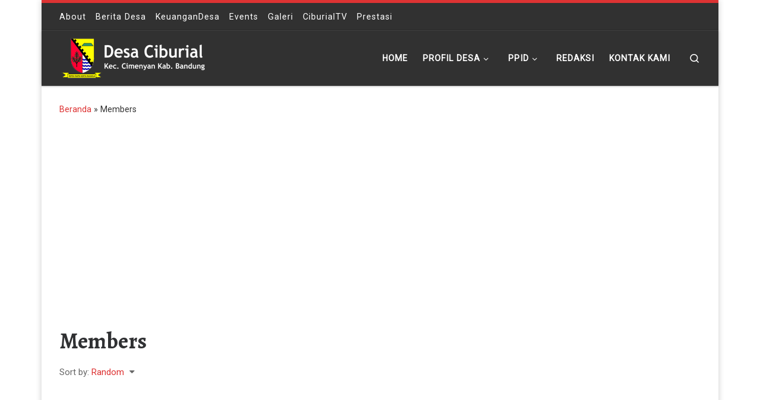

--- FILE ---
content_type: text/html; charset=UTF-8
request_url: https://ciburial.desa.id/members/
body_size: 29016
content:
<!DOCTYPE html>
<!--[if IE 7]>
<html class="ie ie7" lang="id">
<![endif]-->
<!--[if IE 8]>
<html class="ie ie8" lang="id">
<![endif]-->
<!--[if !(IE 7) | !(IE 8)  ]><!-->
<html lang="id" class="no-js">
<!--<![endif]-->
  <head>
  <meta charset="UTF-8" />
  <meta http-equiv="X-UA-Compatible" content="IE=EDGE" />
  <meta name="viewport" content="width=device-width, initial-scale=1.0" />
  <link rel="profile"  href="https://gmpg.org/xfn/11" />
  <link rel="pingback" href="https://ciburial.desa.id/xmlrpc.php" />
<!-- Manifest added by SuperPWA - Progressive Web Apps Plugin For WordPress -->
<link rel="manifest" href="/superpwa-manifest.json">
<meta name="theme-color" content="#d5e0eb">
<meta name="mobile-web-app-capable" content="yes">
<meta name="apple-touch-fullscreen" content="yes">
<meta name="apple-mobile-web-app-title" content="Desa Ciburial Online">
<meta name="application-name" content="Desa Ciburial Online">
<meta name="apple-mobile-web-app-capable" content="yes">
<meta name="apple-mobile-web-app-status-bar-style" content="default">
<link rel="apple-touch-icon"  href="https://ciburial.desa.id/wp-content/uploads/2021/06/192-1.png">
<link rel="apple-touch-icon" sizes="192x192" href="https://ciburial.desa.id/wp-content/uploads/2021/06/192-1.png">
<!-- / SuperPWA.com -->
<script type="58c843100380d2e311943123-text/javascript">(function(html){html.className = html.className.replace(/\bno-js\b/,'js')})(document.documentElement);</script>
<meta name='robots' content='index, follow, max-image-preview:large, max-snippet:-1, max-video-preview:-1' />

	<!-- This site is optimized with the Yoast SEO plugin v26.7 - https://yoast.com/wordpress/plugins/seo/ -->
	<title>Members - Website Desa Ciburial</title>
	<link rel="canonical" href="https://ciburial.desa.id/members/" />
	<meta property="og:locale" content="id_ID" />
	<meta property="og:type" content="article" />
	<meta property="og:title" content="Members - Website Desa Ciburial" />
	<meta property="og:url" content="https://ciburial.desa.id/members/" />
	<meta property="og:site_name" content="Website Desa Ciburial" />
	<meta property="article:publisher" content="https://www.facebook.com/desaciburial/" />
	<meta property="article:modified_time" content="2025-09-18T20:38:15+00:00" />
	<meta property="og:image" content="https://i0.wp.com/ciburial.desa.id/wp-content/uploads/2010/02/cropped-featured-ciburial.png?fit=250%2C208&ssl=1" />
	<meta property="og:image:width" content="250" />
	<meta property="og:image:height" content="208" />
	<meta property="og:image:type" content="image/png" />
	<meta name="twitter:card" content="summary_large_image" />
	<meta name="twitter:site" content="@desaciburial" />
	<script type="application/ld+json" class="yoast-schema-graph">{"@context":"https://schema.org","@graph":[{"@type":"WebPage","@id":"https://ciburial.desa.id/members/","url":"https://ciburial.desa.id/members/","name":"Members - Website Desa Ciburial","isPartOf":{"@id":"https://ciburial.desa.id/#website"},"datePublished":"2018-11-24T12:04:22+00:00","dateModified":"2025-09-18T20:38:15+00:00","breadcrumb":{"@id":"https://ciburial.desa.id/members/#breadcrumb"},"inLanguage":"id","potentialAction":[{"@type":"ReadAction","target":["https://ciburial.desa.id/members/"]}]},{"@type":"BreadcrumbList","@id":"https://ciburial.desa.id/members/#breadcrumb","itemListElement":[{"@type":"ListItem","position":1,"name":"Beranda","item":"https://ciburial.desa.id/"},{"@type":"ListItem","position":2,"name":"Members"}]},{"@type":"WebSite","@id":"https://ciburial.desa.id/#website","url":"https://ciburial.desa.id/","name":"Website Desa Ciburial","description":"Kec. Cimenyan Kab. Bandung Prov. Jawa Barat","publisher":{"@id":"https://ciburial.desa.id/#organization"},"potentialAction":[{"@type":"SearchAction","target":{"@type":"EntryPoint","urlTemplate":"https://ciburial.desa.id/?s={search_term_string}"},"query-input":{"@type":"PropertyValueSpecification","valueRequired":true,"valueName":"search_term_string"}}],"inLanguage":"id"},{"@type":"Organization","@id":"https://ciburial.desa.id/#organization","name":"Desa Ciburial Kec. Cimenyan Kab. Bandung","url":"https://ciburial.desa.id/","logo":{"@type":"ImageObject","inLanguage":"id","@id":"https://ciburial.desa.id/#/schema/logo/image/","url":"https://ciburial.desa.id/wp-content/uploads/2019/12/Master-foto-Profil-Medsos-ciburial.png","contentUrl":"https://ciburial.desa.id/wp-content/uploads/2019/12/Master-foto-Profil-Medsos-ciburial.png","width":1080,"height":1080,"caption":"Desa Ciburial Kec. Cimenyan Kab. Bandung"},"image":{"@id":"https://ciburial.desa.id/#/schema/logo/image/"},"sameAs":["https://www.facebook.com/desaciburial/","https://x.com/desaciburial","https://www.instagram.com/desaciburial/","https://www.pinterest.com/desaciburial/","https://www.youtube.com/channel/UCtdz2h-HdfNy8No2dySSIKg","https://id.wikipedia.org/wiki/Ciburial_Cimenyan_Bandung"]}]}</script>
	<!-- / Yoast SEO plugin. -->


<link rel='dns-prefetch' href='//stats.wp.com' />
<link rel='dns-prefetch' href='//widgets.wp.com' />
<link rel='dns-prefetch' href='//s0.wp.com' />
<link rel='dns-prefetch' href='//0.gravatar.com' />
<link rel='dns-prefetch' href='//1.gravatar.com' />
<link rel='dns-prefetch' href='//2.gravatar.com' />
<link rel='preconnect' href='//i0.wp.com' />
<link rel='preconnect' href='//c0.wp.com' />
<link rel="alternate" type="application/rss+xml" title="Website Desa Ciburial &raquo; Feed" href="https://ciburial.desa.id/feed/" />
<link rel="alternate" type="application/rss+xml" title="Website Desa Ciburial &raquo; Umpan Komentar" href="https://ciburial.desa.id/comments/feed/" />
<link rel="alternate" type="text/calendar" title="Website Desa Ciburial &raquo; iCal Feed" href="https://ciburial.desa.id/events/?ical=1" />
<link rel="alternate" title="oEmbed (JSON)" type="application/json+oembed" href="https://ciburial.desa.id/wp-json/oembed/1.0/embed?url=https%3A%2F%2Fciburial.desa.id%2Fmembers%2F" />
<link rel="alternate" title="oEmbed (XML)" type="text/xml+oembed" href="https://ciburial.desa.id/wp-json/oembed/1.0/embed?url=https%3A%2F%2Fciburial.desa.id%2Fmembers%2F&#038;format=xml" />
<style id='wp-img-auto-sizes-contain-inline-css'>
img:is([sizes=auto i],[sizes^="auto," i]){contain-intrinsic-size:3000px 1500px}
/*# sourceURL=wp-img-auto-sizes-contain-inline-css */
</style>
<link rel='stylesheet' id='sdm-styles-css' href='https://ciburial.desa.id/wp-content/plugins/simple-download-monitor/css/sdm_wp_styles.css?ver=e5f9dcea5189acb5071863079f67b56f' media='all' />
<style id='wp-emoji-styles-inline-css'>

	img.wp-smiley, img.emoji {
		display: inline !important;
		border: none !important;
		box-shadow: none !important;
		height: 1em !important;
		width: 1em !important;
		margin: 0 0.07em !important;
		vertical-align: -0.1em !important;
		background: none !important;
		padding: 0 !important;
	}
/*# sourceURL=wp-emoji-styles-inline-css */
</style>
<link rel='stylesheet' id='wp-block-library-css' href='https://c0.wp.com/c/6.9/wp-includes/css/dist/block-library/style.css' media='all' />
<style id='global-styles-inline-css'>
:root{--wp--preset--aspect-ratio--square: 1;--wp--preset--aspect-ratio--4-3: 4/3;--wp--preset--aspect-ratio--3-4: 3/4;--wp--preset--aspect-ratio--3-2: 3/2;--wp--preset--aspect-ratio--2-3: 2/3;--wp--preset--aspect-ratio--16-9: 16/9;--wp--preset--aspect-ratio--9-16: 9/16;--wp--preset--color--black: #000000;--wp--preset--color--cyan-bluish-gray: #abb8c3;--wp--preset--color--white: #ffffff;--wp--preset--color--pale-pink: #f78da7;--wp--preset--color--vivid-red: #cf2e2e;--wp--preset--color--luminous-vivid-orange: #ff6900;--wp--preset--color--luminous-vivid-amber: #fcb900;--wp--preset--color--light-green-cyan: #7bdcb5;--wp--preset--color--vivid-green-cyan: #00d084;--wp--preset--color--pale-cyan-blue: #8ed1fc;--wp--preset--color--vivid-cyan-blue: #0693e3;--wp--preset--color--vivid-purple: #9b51e0;--wp--preset--gradient--vivid-cyan-blue-to-vivid-purple: linear-gradient(135deg,rgb(6,147,227) 0%,rgb(155,81,224) 100%);--wp--preset--gradient--light-green-cyan-to-vivid-green-cyan: linear-gradient(135deg,rgb(122,220,180) 0%,rgb(0,208,130) 100%);--wp--preset--gradient--luminous-vivid-amber-to-luminous-vivid-orange: linear-gradient(135deg,rgb(252,185,0) 0%,rgb(255,105,0) 100%);--wp--preset--gradient--luminous-vivid-orange-to-vivid-red: linear-gradient(135deg,rgb(255,105,0) 0%,rgb(207,46,46) 100%);--wp--preset--gradient--very-light-gray-to-cyan-bluish-gray: linear-gradient(135deg,rgb(238,238,238) 0%,rgb(169,184,195) 100%);--wp--preset--gradient--cool-to-warm-spectrum: linear-gradient(135deg,rgb(74,234,220) 0%,rgb(151,120,209) 20%,rgb(207,42,186) 40%,rgb(238,44,130) 60%,rgb(251,105,98) 80%,rgb(254,248,76) 100%);--wp--preset--gradient--blush-light-purple: linear-gradient(135deg,rgb(255,206,236) 0%,rgb(152,150,240) 100%);--wp--preset--gradient--blush-bordeaux: linear-gradient(135deg,rgb(254,205,165) 0%,rgb(254,45,45) 50%,rgb(107,0,62) 100%);--wp--preset--gradient--luminous-dusk: linear-gradient(135deg,rgb(255,203,112) 0%,rgb(199,81,192) 50%,rgb(65,88,208) 100%);--wp--preset--gradient--pale-ocean: linear-gradient(135deg,rgb(255,245,203) 0%,rgb(182,227,212) 50%,rgb(51,167,181) 100%);--wp--preset--gradient--electric-grass: linear-gradient(135deg,rgb(202,248,128) 0%,rgb(113,206,126) 100%);--wp--preset--gradient--midnight: linear-gradient(135deg,rgb(2,3,129) 0%,rgb(40,116,252) 100%);--wp--preset--font-size--small: 13px;--wp--preset--font-size--medium: 20px;--wp--preset--font-size--large: 36px;--wp--preset--font-size--x-large: 42px;--wp--preset--spacing--20: 0.44rem;--wp--preset--spacing--30: 0.67rem;--wp--preset--spacing--40: 1rem;--wp--preset--spacing--50: 1.5rem;--wp--preset--spacing--60: 2.25rem;--wp--preset--spacing--70: 3.38rem;--wp--preset--spacing--80: 5.06rem;--wp--preset--shadow--natural: 6px 6px 9px rgba(0, 0, 0, 0.2);--wp--preset--shadow--deep: 12px 12px 50px rgba(0, 0, 0, 0.4);--wp--preset--shadow--sharp: 6px 6px 0px rgba(0, 0, 0, 0.2);--wp--preset--shadow--outlined: 6px 6px 0px -3px rgb(255, 255, 255), 6px 6px rgb(0, 0, 0);--wp--preset--shadow--crisp: 6px 6px 0px rgb(0, 0, 0);}:where(.is-layout-flex){gap: 0.5em;}:where(.is-layout-grid){gap: 0.5em;}body .is-layout-flex{display: flex;}.is-layout-flex{flex-wrap: wrap;align-items: center;}.is-layout-flex > :is(*, div){margin: 0;}body .is-layout-grid{display: grid;}.is-layout-grid > :is(*, div){margin: 0;}:where(.wp-block-columns.is-layout-flex){gap: 2em;}:where(.wp-block-columns.is-layout-grid){gap: 2em;}:where(.wp-block-post-template.is-layout-flex){gap: 1.25em;}:where(.wp-block-post-template.is-layout-grid){gap: 1.25em;}.has-black-color{color: var(--wp--preset--color--black) !important;}.has-cyan-bluish-gray-color{color: var(--wp--preset--color--cyan-bluish-gray) !important;}.has-white-color{color: var(--wp--preset--color--white) !important;}.has-pale-pink-color{color: var(--wp--preset--color--pale-pink) !important;}.has-vivid-red-color{color: var(--wp--preset--color--vivid-red) !important;}.has-luminous-vivid-orange-color{color: var(--wp--preset--color--luminous-vivid-orange) !important;}.has-luminous-vivid-amber-color{color: var(--wp--preset--color--luminous-vivid-amber) !important;}.has-light-green-cyan-color{color: var(--wp--preset--color--light-green-cyan) !important;}.has-vivid-green-cyan-color{color: var(--wp--preset--color--vivid-green-cyan) !important;}.has-pale-cyan-blue-color{color: var(--wp--preset--color--pale-cyan-blue) !important;}.has-vivid-cyan-blue-color{color: var(--wp--preset--color--vivid-cyan-blue) !important;}.has-vivid-purple-color{color: var(--wp--preset--color--vivid-purple) !important;}.has-black-background-color{background-color: var(--wp--preset--color--black) !important;}.has-cyan-bluish-gray-background-color{background-color: var(--wp--preset--color--cyan-bluish-gray) !important;}.has-white-background-color{background-color: var(--wp--preset--color--white) !important;}.has-pale-pink-background-color{background-color: var(--wp--preset--color--pale-pink) !important;}.has-vivid-red-background-color{background-color: var(--wp--preset--color--vivid-red) !important;}.has-luminous-vivid-orange-background-color{background-color: var(--wp--preset--color--luminous-vivid-orange) !important;}.has-luminous-vivid-amber-background-color{background-color: var(--wp--preset--color--luminous-vivid-amber) !important;}.has-light-green-cyan-background-color{background-color: var(--wp--preset--color--light-green-cyan) !important;}.has-vivid-green-cyan-background-color{background-color: var(--wp--preset--color--vivid-green-cyan) !important;}.has-pale-cyan-blue-background-color{background-color: var(--wp--preset--color--pale-cyan-blue) !important;}.has-vivid-cyan-blue-background-color{background-color: var(--wp--preset--color--vivid-cyan-blue) !important;}.has-vivid-purple-background-color{background-color: var(--wp--preset--color--vivid-purple) !important;}.has-black-border-color{border-color: var(--wp--preset--color--black) !important;}.has-cyan-bluish-gray-border-color{border-color: var(--wp--preset--color--cyan-bluish-gray) !important;}.has-white-border-color{border-color: var(--wp--preset--color--white) !important;}.has-pale-pink-border-color{border-color: var(--wp--preset--color--pale-pink) !important;}.has-vivid-red-border-color{border-color: var(--wp--preset--color--vivid-red) !important;}.has-luminous-vivid-orange-border-color{border-color: var(--wp--preset--color--luminous-vivid-orange) !important;}.has-luminous-vivid-amber-border-color{border-color: var(--wp--preset--color--luminous-vivid-amber) !important;}.has-light-green-cyan-border-color{border-color: var(--wp--preset--color--light-green-cyan) !important;}.has-vivid-green-cyan-border-color{border-color: var(--wp--preset--color--vivid-green-cyan) !important;}.has-pale-cyan-blue-border-color{border-color: var(--wp--preset--color--pale-cyan-blue) !important;}.has-vivid-cyan-blue-border-color{border-color: var(--wp--preset--color--vivid-cyan-blue) !important;}.has-vivid-purple-border-color{border-color: var(--wp--preset--color--vivid-purple) !important;}.has-vivid-cyan-blue-to-vivid-purple-gradient-background{background: var(--wp--preset--gradient--vivid-cyan-blue-to-vivid-purple) !important;}.has-light-green-cyan-to-vivid-green-cyan-gradient-background{background: var(--wp--preset--gradient--light-green-cyan-to-vivid-green-cyan) !important;}.has-luminous-vivid-amber-to-luminous-vivid-orange-gradient-background{background: var(--wp--preset--gradient--luminous-vivid-amber-to-luminous-vivid-orange) !important;}.has-luminous-vivid-orange-to-vivid-red-gradient-background{background: var(--wp--preset--gradient--luminous-vivid-orange-to-vivid-red) !important;}.has-very-light-gray-to-cyan-bluish-gray-gradient-background{background: var(--wp--preset--gradient--very-light-gray-to-cyan-bluish-gray) !important;}.has-cool-to-warm-spectrum-gradient-background{background: var(--wp--preset--gradient--cool-to-warm-spectrum) !important;}.has-blush-light-purple-gradient-background{background: var(--wp--preset--gradient--blush-light-purple) !important;}.has-blush-bordeaux-gradient-background{background: var(--wp--preset--gradient--blush-bordeaux) !important;}.has-luminous-dusk-gradient-background{background: var(--wp--preset--gradient--luminous-dusk) !important;}.has-pale-ocean-gradient-background{background: var(--wp--preset--gradient--pale-ocean) !important;}.has-electric-grass-gradient-background{background: var(--wp--preset--gradient--electric-grass) !important;}.has-midnight-gradient-background{background: var(--wp--preset--gradient--midnight) !important;}.has-small-font-size{font-size: var(--wp--preset--font-size--small) !important;}.has-medium-font-size{font-size: var(--wp--preset--font-size--medium) !important;}.has-large-font-size{font-size: var(--wp--preset--font-size--large) !important;}.has-x-large-font-size{font-size: var(--wp--preset--font-size--x-large) !important;}
/*# sourceURL=global-styles-inline-css */
</style>
<style id='core-block-supports-inline-css'>
/**
 * Core styles: block-supports
 */

/*# sourceURL=core-block-supports-inline-css */
</style>

<style id='classic-theme-styles-inline-css'>
/**
 * These rules are needed for backwards compatibility.
 * They should match the button element rules in the base theme.json file.
 */
.wp-block-button__link {
	color: #ffffff;
	background-color: #32373c;
	border-radius: 9999px; /* 100% causes an oval, but any explicit but really high value retains the pill shape. */

	/* This needs a low specificity so it won't override the rules from the button element if defined in theme.json. */
	box-shadow: none;
	text-decoration: none;

	/* The extra 2px are added to size solids the same as the outline versions.*/
	padding: calc(0.667em + 2px) calc(1.333em + 2px);

	font-size: 1.125em;
}

.wp-block-file__button {
	background: #32373c;
	color: #ffffff;
	text-decoration: none;
}

/*# sourceURL=/wp-includes/css/classic-themes.css */
</style>
<link rel='stylesheet' id='sek-base-light-css' href='https://ciburial.desa.id/wp-content/plugins/nimble-builder/assets/front/css/sek-base-light.css?ver=1768552918' media='all' />
<link rel='stylesheet' id='customizr-main-css' href='https://ciburial.desa.id/wp-content/themes/customizr/assets/front/css/style.min.css?ver=4.4.24' media='all' />
<style id='customizr-main-inline-css'>
::-moz-selection{background-color:#dd3333}::selection{background-color:#dd3333}a,.btn-skin:active,.btn-skin:focus,.btn-skin:hover,.btn-skin.inverted,.grid-container__classic .post-type__icon,.post-type__icon:hover .icn-format,.grid-container__classic .post-type__icon:hover .icn-format,[class*='grid-container__'] .entry-title a.czr-title:hover,input[type=checkbox]:checked::before{color:#dd3333}.czr-css-loader > div ,.btn-skin,.btn-skin:active,.btn-skin:focus,.btn-skin:hover,.btn-skin-h-dark,.btn-skin-h-dark.inverted:active,.btn-skin-h-dark.inverted:focus,.btn-skin-h-dark.inverted:hover{border-color:#dd3333}.tc-header.border-top{border-top-color:#dd3333}[class*='grid-container__'] .entry-title a:hover::after,.grid-container__classic .post-type__icon,.btn-skin,.btn-skin.inverted:active,.btn-skin.inverted:focus,.btn-skin.inverted:hover,.btn-skin-h-dark,.btn-skin-h-dark.inverted:active,.btn-skin-h-dark.inverted:focus,.btn-skin-h-dark.inverted:hover,.sidebar .widget-title::after,input[type=radio]:checked::before{background-color:#dd3333}.btn-skin-light:active,.btn-skin-light:focus,.btn-skin-light:hover,.btn-skin-light.inverted{color:#e87575}input:not([type='submit']):not([type='button']):not([type='number']):not([type='checkbox']):not([type='radio']):focus,textarea:focus,.btn-skin-light,.btn-skin-light.inverted,.btn-skin-light:active,.btn-skin-light:focus,.btn-skin-light:hover,.btn-skin-light.inverted:active,.btn-skin-light.inverted:focus,.btn-skin-light.inverted:hover{border-color:#e87575}.btn-skin-light,.btn-skin-light.inverted:active,.btn-skin-light.inverted:focus,.btn-skin-light.inverted:hover{background-color:#e87575}.btn-skin-lightest:active,.btn-skin-lightest:focus,.btn-skin-lightest:hover,.btn-skin-lightest.inverted{color:#ec8a8a}.btn-skin-lightest,.btn-skin-lightest.inverted,.btn-skin-lightest:active,.btn-skin-lightest:focus,.btn-skin-lightest:hover,.btn-skin-lightest.inverted:active,.btn-skin-lightest.inverted:focus,.btn-skin-lightest.inverted:hover{border-color:#ec8a8a}.btn-skin-lightest,.btn-skin-lightest.inverted:active,.btn-skin-lightest.inverted:focus,.btn-skin-lightest.inverted:hover{background-color:#ec8a8a}.pagination,a:hover,a:focus,a:active,.btn-skin-dark:active,.btn-skin-dark:focus,.btn-skin-dark:hover,.btn-skin-dark.inverted,.btn-skin-dark-oh:active,.btn-skin-dark-oh:focus,.btn-skin-dark-oh:hover,.post-info a:not(.btn):hover,.grid-container__classic .post-type__icon .icn-format,[class*='grid-container__'] .hover .entry-title a,.widget-area a:not(.btn):hover,a.czr-format-link:hover,.format-link.hover a.czr-format-link,button[type=submit]:hover,button[type=submit]:active,button[type=submit]:focus,input[type=submit]:hover,input[type=submit]:active,input[type=submit]:focus,.tabs .nav-link:hover,.tabs .nav-link.active,.tabs .nav-link.active:hover,.tabs .nav-link.active:focus{color:#b51e1e}.grid-container__classic.tc-grid-border .grid__item,.btn-skin-dark,.btn-skin-dark.inverted,button[type=submit],input[type=submit],.btn-skin-dark:active,.btn-skin-dark:focus,.btn-skin-dark:hover,.btn-skin-dark.inverted:active,.btn-skin-dark.inverted:focus,.btn-skin-dark.inverted:hover,.btn-skin-h-dark:active,.btn-skin-h-dark:focus,.btn-skin-h-dark:hover,.btn-skin-h-dark.inverted,.btn-skin-h-dark.inverted,.btn-skin-h-dark.inverted,.btn-skin-dark-oh:active,.btn-skin-dark-oh:focus,.btn-skin-dark-oh:hover,.btn-skin-dark-oh.inverted:active,.btn-skin-dark-oh.inverted:focus,.btn-skin-dark-oh.inverted:hover,button[type=submit]:hover,button[type=submit]:active,button[type=submit]:focus,input[type=submit]:hover,input[type=submit]:active,input[type=submit]:focus{border-color:#b51e1e}.btn-skin-dark,.btn-skin-dark.inverted:active,.btn-skin-dark.inverted:focus,.btn-skin-dark.inverted:hover,.btn-skin-h-dark:active,.btn-skin-h-dark:focus,.btn-skin-h-dark:hover,.btn-skin-h-dark.inverted,.btn-skin-h-dark.inverted,.btn-skin-h-dark.inverted,.btn-skin-dark-oh.inverted:active,.btn-skin-dark-oh.inverted:focus,.btn-skin-dark-oh.inverted:hover,.grid-container__classic .post-type__icon:hover,button[type=submit],input[type=submit],.czr-link-hover-underline .widgets-list-layout-links a:not(.btn)::before,.czr-link-hover-underline .widget_archive a:not(.btn)::before,.czr-link-hover-underline .widget_nav_menu a:not(.btn)::before,.czr-link-hover-underline .widget_rss ul a:not(.btn)::before,.czr-link-hover-underline .widget_recent_entries a:not(.btn)::before,.czr-link-hover-underline .widget_categories a:not(.btn)::before,.czr-link-hover-underline .widget_meta a:not(.btn)::before,.czr-link-hover-underline .widget_recent_comments a:not(.btn)::before,.czr-link-hover-underline .widget_pages a:not(.btn)::before,.czr-link-hover-underline .widget_calendar a:not(.btn)::before,[class*='grid-container__'] .hover .entry-title a::after,a.czr-format-link::before,.comment-author a::before,.comment-link::before,.tabs .nav-link.active::before{background-color:#b51e1e}.btn-skin-dark-shaded:active,.btn-skin-dark-shaded:focus,.btn-skin-dark-shaded:hover,.btn-skin-dark-shaded.inverted{background-color:rgba(181,30,30,0.2)}.btn-skin-dark-shaded,.btn-skin-dark-shaded.inverted:active,.btn-skin-dark-shaded.inverted:focus,.btn-skin-dark-shaded.inverted:hover{background-color:rgba(181,30,30,0.8)}@media (min-width: 576px){ .czr-boxed-layout .container{ padding-right: 30px; padding-left:  30px; } }@media (min-width: 576px){ .czr-boxed-layout .container{ width: 570px } }@media (min-width: 768px){ .czr-boxed-layout .container{ width: 750px } }@media (min-width: 992px){ .czr-boxed-layout .container{ width: 990px } }@media (min-width: 1200px){ .czr-boxed-layout .container{ width: 1170px } }.navbar-brand,.header-tagline,h1,h2,h3,.tc-dropcap { font-family : 'Alegreya';font-weight : 700; }
body { font-family : 'Roboto'; }

              body {
                font-size : 0.90em!important;
                line-height : 1.5em;
              }
              @media (min-width: 20em) and (max-width: 60em) {
                body {
                  font-size: calc( 0.90em + 0.1045 * ( ( 100vw - 20em) / 40 ))!important;
                }
              }
              @media (min-width: 60em) {
                body {
                  font-size: 0.94em!important;
                }
              }

.tc-header.border-top { border-top-width: 5px; border-top-style: solid }
      .sticky-enabled .czr-shrink-on .branding__container img {
        height:60px!important;width:auto!important
      }
              .sticky-enabled .czr-shrink-on .navbar-brand-sitename {
                font-size: 0.8em;
                opacity: 0.8;
              }
.tc-singular-thumbnail-wrapper .entry-media__wrapper {
                max-height: 200px;
                height :200px
              }

@media (min-width: 576px ){
.tc-singular-thumbnail-wrapper .entry-media__wrapper {
                  max-height: 300px;
                  height :300px
                }
}

#czr-push-footer { display: none; visibility: hidden; }
        .czr-sticky-footer #czr-push-footer.sticky-footer-enabled { display: block; }
        
/*# sourceURL=customizr-main-inline-css */
</style>
<link rel='stylesheet' id='customizr-ms-respond-css' href='https://ciburial.desa.id/wp-content/themes/customizr/assets/front/css/style-modular-scale.min.css?ver=4.4.24' media='all' />
<link rel='stylesheet' id='customizr-style-css' href='https://ciburial.desa.id/wp-content/themes/decibman-ms/style.css?ver=4.4.24' media='all' />
<link rel='stylesheet' id='jetpack_likes-css' href='https://c0.wp.com/p/jetpack/15.4/modules/likes/style.css' media='all' />
<link rel='stylesheet' id='tablepress-default-css' href='https://ciburial.desa.id/wp-content/plugins/tablepress/css/build/default.css?ver=3.2.6' media='all' />
<link rel='stylesheet' id='tablepress-responsive-tables-css' href='https://ciburial.desa.id/wp-content/plugins/tablepress-responsive-tables/css/tablepress-responsive.css?ver=1.8' media='all' />
<link rel='stylesheet' id='tablepress-custom-css' href='https://ciburial.desa.id/wp-content/tablepress-custom.css?ver=107' media='all' />
<link rel='stylesheet' id='tmm-css' href='https://ciburial.desa.id/wp-content/plugins/team-members/inc/css/tmm_style.css?ver=e5f9dcea5189acb5071863079f67b56f' media='all' />
<link rel='stylesheet' id='__EPYT__style-css' href='https://ciburial.desa.id/wp-content/plugins/youtube-embed-plus/styles/ytprefs.css?ver=14.2.4' media='all' />
<style id='__EPYT__style-inline-css'>

                .epyt-gallery-thumb {
                        width: 33.333%;
                }
                
                         @media (min-width:0px) and (max-width: 767px) {
                            .epyt-gallery-rowbreak {
                                display: none;
                            }
                            .epyt-gallery-allthumbs[class*="epyt-cols"] .epyt-gallery-thumb {
                                width: 100% !important;
                            }
                          }
/*# sourceURL=__EPYT__style-inline-css */
</style>
<link rel='stylesheet' id='um_modal-css' href='https://ciburial.desa.id/wp-content/plugins/ultimate-member/assets/css/um-modal.css?ver=2.11.1' media='all' />
<link rel='stylesheet' id='um_ui-css' href='https://ciburial.desa.id/wp-content/plugins/ultimate-member/assets/libs/jquery-ui/jquery-ui.css?ver=1.13.2' media='all' />
<link rel='stylesheet' id='um_tipsy-css' href='https://ciburial.desa.id/wp-content/plugins/ultimate-member/assets/libs/tipsy/tipsy.css?ver=1.0.0a' media='all' />
<link rel='stylesheet' id='um_raty-css' href='https://ciburial.desa.id/wp-content/plugins/ultimate-member/assets/libs/raty/um-raty.css?ver=2.6.0' media='all' />
<link rel='stylesheet' id='select2-css' href='https://ciburial.desa.id/wp-content/plugins/ultimate-member/assets/libs/select2/select2.css?ver=4.0.13' media='all' />
<link rel='stylesheet' id='um_fileupload-css' href='https://ciburial.desa.id/wp-content/plugins/ultimate-member/assets/css/um-fileupload.css?ver=2.11.1' media='all' />
<link rel='stylesheet' id='um_confirm-css' href='https://ciburial.desa.id/wp-content/plugins/ultimate-member/assets/libs/um-confirm/um-confirm.css?ver=1.0' media='all' />
<link rel='stylesheet' id='um_datetime-css' href='https://ciburial.desa.id/wp-content/plugins/ultimate-member/assets/libs/pickadate/default.css?ver=3.6.2' media='all' />
<link rel='stylesheet' id='um_datetime_date-css' href='https://ciburial.desa.id/wp-content/plugins/ultimate-member/assets/libs/pickadate/default.date.css?ver=3.6.2' media='all' />
<link rel='stylesheet' id='um_datetime_time-css' href='https://ciburial.desa.id/wp-content/plugins/ultimate-member/assets/libs/pickadate/default.time.css?ver=3.6.2' media='all' />
<link rel='stylesheet' id='um_fonticons_ii-css' href='https://ciburial.desa.id/wp-content/plugins/ultimate-member/assets/libs/legacy/fonticons/fonticons-ii.css?ver=2.11.1' media='all' />
<link rel='stylesheet' id='um_fonticons_fa-css' href='https://ciburial.desa.id/wp-content/plugins/ultimate-member/assets/libs/legacy/fonticons/fonticons-fa.css?ver=2.11.1' media='all' />
<link rel='stylesheet' id='um_fontawesome-css' href='https://ciburial.desa.id/wp-content/plugins/ultimate-member/assets/css/um-fontawesome.css?ver=6.5.2' media='all' />
<link rel='stylesheet' id='um_common-css' href='https://ciburial.desa.id/wp-content/plugins/ultimate-member/assets/css/common.css?ver=2.11.1' media='all' />
<link rel='stylesheet' id='um_responsive-css' href='https://ciburial.desa.id/wp-content/plugins/ultimate-member/assets/css/um-responsive.css?ver=2.11.1' media='all' />
<link rel='stylesheet' id='um_styles-css' href='https://ciburial.desa.id/wp-content/plugins/ultimate-member/assets/css/um-styles.css?ver=2.11.1' media='all' />
<link rel='stylesheet' id='um_crop-css' href='https://ciburial.desa.id/wp-content/plugins/ultimate-member/assets/libs/cropper/cropper.css?ver=1.6.1' media='all' />
<link rel='stylesheet' id='um_profile-css' href='https://ciburial.desa.id/wp-content/plugins/ultimate-member/assets/css/um-profile.css?ver=2.11.1' media='all' />
<link rel='stylesheet' id='um_account-css' href='https://ciburial.desa.id/wp-content/plugins/ultimate-member/assets/css/um-account.css?ver=2.11.1' media='all' />
<link rel='stylesheet' id='um_misc-css' href='https://ciburial.desa.id/wp-content/plugins/ultimate-member/assets/css/um-misc.css?ver=2.11.1' media='all' />
<link rel='stylesheet' id='um_default_css-css' href='https://ciburial.desa.id/wp-content/plugins/ultimate-member/assets/css/um-old-default.css?ver=2.11.1' media='all' />
<link rel='stylesheet' id='sek-dyn-skp__global-css' href='https://ciburial.desa.id/wp-content/uploads/nimble_css/skp__global.css?ver=1768222788' media='all' />
<link rel='stylesheet' id='sharedaddy-css' href='https://c0.wp.com/p/jetpack/15.4/modules/sharedaddy/sharing.css' media='all' />
<link rel='stylesheet' id='social-logos-css' href='https://c0.wp.com/p/jetpack/15.4/_inc/social-logos/social-logos.css' media='all' />
<link rel='stylesheet' id='infinite-timeline-css' href='https://ciburial.desa.id/wp-content/plugins/infinite-timeline/css/infinite-timeline.css?ver=1.1' media='all' />
<script id="nb-js-app-js-extra" type="58c843100380d2e311943123-text/javascript">
var sekFrontLocalized = {"isDevMode":"1","isCustomizing":"","frontNonce":{"id":"SEKFrontNonce","handle":"94eeafd750"},"skope_id":"skp__post_page_5915","recaptcha_public_key":"6LfzL_4SAAAAABqw8rDzxoje_B19mejuMG2bqnfd","lazyload_enabled":"1","video_bg_lazyload_enabled":"","load_front_assets_on_dynamically":"1","assetVersion":"1768552918","frontAssetsPath":"https://ciburial.desa.id/wp-content/plugins/nimble-builder/assets/front/","contextuallyActiveModules":{"czr_menu_module":["__nimble__4b523b15c712"]},"fontAwesomeAlreadyEnqueued":"","partialFrontScripts":{"slider-module":"nb-needs-swiper","menu-module":"nb-needs-menu-js","front-parallax":"nb-needs-parallax","accordion-module":"nb-needs-accordion"}};
//# sourceURL=nb-js-app-js-extra
</script>
<script id="nb-js-app-js-after" type="58c843100380d2e311943123-text/javascript">
window.nb_={},function(e,t){if(window.nb_={isArray:function(e){return Array.isArray(e)||"[object Array]"===toString.call(e)},inArray:function(e,t){return!(!nb_.isArray(e)||nb_.isUndefined(t))&&e.indexOf(t)>-1},isUndefined:function(e){return void 0===e},isObject:function(e){var t=typeof e;return"function"===t||"object"===t&&!!e},errorLog:function(){nb_.isUndefined(console)||"function"!=typeof window.console.log||console.log.apply(console,arguments)},hasPreloadSupport:function(e){var t=document.createElement("link").relList;return!(!t||!t.supports)&&t.supports("preload")},listenTo:function(e,t){nb_.eventsListenedTo.push(e);var n={"nb-jquery-loaded":function(){return"undefined"!=typeof jQuery},"nb-app-ready":function(){return void 0!==window.nb_&&nb_.wasListenedTo("nb-jquery-loaded")},"nb-swipebox-parsed":function(){return"undefined"!=typeof jQuery&&void 0!==jQuery.fn.swipebox},"nb-main-swiper-parsed":function(){return void 0!==window.Swiper}},o=function(o){nb_.isUndefined(n[e])||!1!==n[e]()?t():nb_.errorLog("Nimble error => an event callback could not be fired because conditions not met => ",e,nb_.eventsListenedTo,t)};"function"==typeof t?nb_.wasEmitted(e)?o():document.addEventListener(e,o):nb_.errorLog("Nimble error => listenTo func param is not a function for event => ",e)},eventsEmitted:[],eventsListenedTo:[],emit:function(e,t){if(!(nb_.isUndefined(t)||t.fire_once)||!nb_.wasEmitted(e)){var n=document.createEvent("Event");n.initEvent(e,!0,!0),document.dispatchEvent(n),nb_.eventsEmitted.push(e)}},wasListenedTo:function(e){return"string"==typeof e&&nb_.inArray(nb_.eventsListenedTo,e)},wasEmitted:function(e){return"string"==typeof e&&nb_.inArray(nb_.eventsEmitted,e)},isInScreen:function(e){if(!nb_.isObject(e))return!1;var t=e.getBoundingClientRect(),n=Math.max(document.documentElement.clientHeight,window.innerHeight);return!(t.bottom<0||t.top-n>=0)},isCustomizing:function(){return!1},isLazyLoadEnabled:function(){return!nb_.isCustomizing()&&!1},preloadOrDeferAsset:function(e){if(e=e||{},nb_.preloadedAssets=nb_.preloadedAssets||[],!nb_.inArray(nb_.preloadedAssets,e.id)){var t,n=document.getElementsByTagName("head")[0],o=function(){if("style"===e.as)this.setAttribute("rel","stylesheet"),this.setAttribute("type","text/css"),this.setAttribute("media","all");else{var t=document.createElement("script");t.setAttribute("src",e.href),t.setAttribute("id",e.id),"script"===e.as&&t.setAttribute("defer","defer"),n.appendChild(t),i.call(this)}e.eventOnLoad&&nb_.emit(e.eventOnLoad)},i=function(){if(this&&this.parentNode&&this.parentNode.contains(this))try{this.parentNode.removeChild(this)}catch(e){nb_.errorLog("NB error when removing a script el",el)}};("font"!==e.as||nb_.hasPreloadSupport())&&(t=document.createElement("link"),"script"===e.as?e.onEvent?nb_.listenTo(e.onEvent,function(){o.call(t)}):o.call(t):(t.setAttribute("href",e.href),"style"===e.as?t.setAttribute("rel",nb_.hasPreloadSupport()?"preload":"stylesheet"):"font"===e.as&&nb_.hasPreloadSupport()&&t.setAttribute("rel","preload"),t.setAttribute("id",e.id),t.setAttribute("as",e.as),"font"===e.as&&(t.setAttribute("type",e.type),t.setAttribute("crossorigin","anonymous")),t.onload=function(){this.onload=null,"font"!==e.as?e.onEvent?nb_.listenTo(e.onEvent,function(){o.call(t)}):o.call(t):e.eventOnLoad&&nb_.emit(e.eventOnLoad)},t.onerror=function(t){nb_.errorLog("Nimble preloadOrDeferAsset error",t,e)}),n.appendChild(t),nb_.preloadedAssets.push(e.id),i.call(e.scriptEl))}},mayBeRevealBG:function(){this.getAttribute("data-sek-src")&&(this.setAttribute("style",'background-image:url("'+this.getAttribute("data-sek-src")+'")'),this.className+=" sek-lazy-loaded",this.querySelectorAll(".sek-css-loader").forEach(function(e){nb_.isObject(e)&&e.parentNode.removeChild(e)}))}},window.NodeList&&!NodeList.prototype.forEach&&(NodeList.prototype.forEach=function(e,t){t=t||window;for(var n=0;n<this.length;n++)e.call(t,this[n],n,this)}),nb_.listenTo("nb-docready",function(){var e=document.querySelectorAll("div.sek-has-bg");!nb_.isObject(e)||e.length<1||e.forEach(function(e){nb_.isObject(e)&&(window.sekFrontLocalized&&window.sekFrontLocalized.lazyload_enabled?nb_.isInScreen(e)&&nb_.mayBeRevealBG.call(e):nb_.mayBeRevealBG.call(e))})}),"complete"===document.readyState||"loading"!==document.readyState&&!document.documentElement.doScroll)nb_.emit("nb-docready");else{var n=function(){nb_.wasEmitted("nb-docready")||nb_.emit("nb-docready")};document.addEventListener("DOMContentLoaded",n),window.addEventListener("load",n)}}(window,document),function(){var e=function(){var e="nb-jquery-loaded";nb_.wasEmitted(e)||nb_.emit(e)},t=function(n){n=n||0,void 0!==window.jQuery?e():n<30?setTimeout(function(){t(++n)},200):window.console&&window.console.log&&console.log("Nimble Builder problem : jQuery.js was not detected on your website")},n=document.getElementById("nb-jquery");n&&n.addEventListener("load",function(){e()}),t()}(),window,document,nb_.listenTo("nb-jquery-loaded",function(){sekFrontLocalized.load_front_assets_on_dynamically&&(nb_.scriptsLoadingStatus={},nb_.ajaxLoadScript=function(e){jQuery(function(t){e=t.extend({path:"",complete:"",loadcheck:!1},e),nb_.scriptsLoadingStatus[e.path]&&"pending"===nb_.scriptsLoadingStatus[e.path].state()||(nb_.scriptsLoadingStatus[e.path]=nb_.scriptsLoadingStatus[e.path]||t.Deferred(),jQuery.ajax({url:sekFrontLocalized.frontAssetsPath+e.path+"?"+sekFrontLocalized.assetVersion,cache:!0,dataType:"script"}).done(function(){"function"!=typeof e.loadcheck||e.loadcheck()?"function"==typeof e.complete&&e.complete():nb_.errorLog("ajaxLoadScript success but loadcheck failed for => "+e.path)}).fail(function(){nb_.errorLog("ajaxLoadScript failed for => "+e.path)}))})})}),nb_.listenTo("nb-jquery-loaded",function(){jQuery(function(e){sekFrontLocalized.load_front_assets_on_dynamically&&(nb_.ajaxLoadScript({path:sekFrontLocalized.isDevMode?"js/ccat-nimble-front.js":"js/ccat-nimble-front.min.js"}),e.each(sekFrontLocalized.partialFrontScripts,function(e,t){nb_.listenTo(t,function(){nb_.ajaxLoadScript({path:sekFrontLocalized.isDevMode?"js/partials/"+e+".js":"js/partials/"+e+".min.js"})})}))})});
            
//# sourceURL=nb-js-app-js-after
</script>
<script id="nb-jquery" src="https://c0.wp.com/c/6.9/wp-includes/js/jquery/jquery.js" id="jquery-core-js" type="58c843100380d2e311943123-text/javascript"></script>
<script src="https://c0.wp.com/c/6.9/wp-includes/js/jquery/jquery-migrate.js" id="jquery-migrate-js" type="58c843100380d2e311943123-text/javascript"></script>
<script src="https://ciburial.desa.id/wp-content/plugins/infinite-timeline/js/lazysizes.js?ver=2019-06-05" id="infinite-timeline-lazysizes-js" type="58c843100380d2e311943123-text/javascript"></script>
<script src="https://ciburial.desa.id/wp-content/plugins/infinite-timeline/js/infinite-scroll.pkgd.js?ver=v3.0.6" id="infinite-timeline-infinitescroll-js" type="58c843100380d2e311943123-text/javascript"></script>
<script src="https://ciburial.desa.id/wp-content/plugins/infinite-timeline/js/infinite-timeline.js?ver=1.1" id="infinite-timeline-js" type="58c843100380d2e311943123-text/javascript"></script>
<script id="sdm-scripts-js-extra" type="58c843100380d2e311943123-text/javascript">
var sdm_ajax_script = {"ajaxurl":"https://ciburial.desa.id/wp-admin/admin-ajax.php"};
//# sourceURL=sdm-scripts-js-extra
</script>
<script src="https://ciburial.desa.id/wp-content/plugins/simple-download-monitor/js/sdm_wp_scripts.js?ver=e5f9dcea5189acb5071863079f67b56f" id="sdm-scripts-js" type="58c843100380d2e311943123-text/javascript"></script>
<script src='https://ciburial.desa.id/wp-content/plugins/the-events-calendar/common/build/js/underscore-before.js' type="58c843100380d2e311943123-text/javascript"></script>
<script src="https://c0.wp.com/c/6.9/wp-includes/js/underscore.min.js" id="underscore-js" type="58c843100380d2e311943123-text/javascript"></script>
<script src='https://ciburial.desa.id/wp-content/plugins/the-events-calendar/common/build/js/underscore-after.js' type="58c843100380d2e311943123-text/javascript"></script>
<script id="czr-init-js-extra" type="58c843100380d2e311943123-text/javascript">
var CZRParams = {"assetsPath":"https://ciburial.desa.id/wp-content/themes/customizr/assets/front/","mainScriptUrl":"https://ciburial.desa.id/wp-content/themes/customizr/assets/front/js/tc-scripts.min.js?4.4.24","deferFontAwesome":"1","fontAwesomeUrl":"https://ciburial.desa.id/wp-content/themes/customizr/assets/shared/fonts/fa/css/fontawesome-all.min.css?4.4.24","_disabled":[],"centerSliderImg":"1","isLightBoxEnabled":"1","SmoothScroll":{"Enabled":true,"Options":{"touchpadSupport":false}},"isAnchorScrollEnabled":"1","anchorSmoothScrollExclude":{"simple":["[class*=edd]",".carousel-control","[data-toggle=\"modal\"]","[data-toggle=\"dropdown\"]","[data-toggle=\"czr-dropdown\"]","[data-toggle=\"tooltip\"]","[data-toggle=\"popover\"]","[data-toggle=\"collapse\"]","[data-toggle=\"czr-collapse\"]","[data-toggle=\"tab\"]","[data-toggle=\"pill\"]","[data-toggle=\"czr-pill\"]","[class*=upme]","[class*=um-]"],"deep":{"classes":[],"ids":[]}},"timerOnScrollAllBrowsers":"1","centerAllImg":"1","HasComments":"","LoadModernizr":"1","stickyHeader":"1","extLinksStyle":"","extLinksTargetExt":"","extLinksSkipSelectors":{"classes":["btn","button"],"ids":[]},"dropcapEnabled":"1","dropcapWhere":{"post":"1","page":""},"dropcapMinWords":"50","dropcapSkipSelectors":{"tags":["IMG","IFRAME","H1","H2","H3","H4","H5","H6","BLOCKQUOTE","UL","OL"],"classes":["btn"],"id":[]},"imgSmartLoadEnabled":"1","imgSmartLoadOpts":{"parentSelectors":["[class*=grid-container], .article-container",".__before_main_wrapper",".widget-front",".post-related-articles",".tc-singular-thumbnail-wrapper",".sek-module-inner"],"opts":{"excludeImg":[".tc-holder-img"]}},"imgSmartLoadsForSliders":"1","pluginCompats":[],"isWPMobile":"","menuStickyUserSettings":{"desktop":"stick_always","mobile":"stick_always"},"adminAjaxUrl":"https://ciburial.desa.id/wp-admin/admin-ajax.php","ajaxUrl":"https://ciburial.desa.id/?czrajax=1","frontNonce":{"id":"CZRFrontNonce","handle":"0473a614cd"},"isDevMode":"","isModernStyle":"1","i18n":{"Permanently dismiss":"Permanently dismiss"},"frontNotifications":{"welcome":{"enabled":false,"content":"","dismissAction":"dismiss_welcome_note_front"}},"preloadGfonts":"1","googleFonts":"Alegreya:700%7CRoboto","version":"4.4.24"};
//# sourceURL=czr-init-js-extra
</script>
<script src="https://ciburial.desa.id/wp-content/themes/customizr/assets/front/js/tc-init.min.js?ver=4.4.24" id="czr-init-js" type="58c843100380d2e311943123-text/javascript"></script>
<script src="https://ciburial.desa.id/wp-content/themes/customizr/assets/front/js/libs/modernizr.min.js?ver=4.4.24" id="modernizr-js" type="58c843100380d2e311943123-text/javascript"></script>
<script id="__ytprefs__-js-extra" type="58c843100380d2e311943123-text/javascript">
var _EPYT_ = {"ajaxurl":"https://ciburial.desa.id/wp-admin/admin-ajax.php","security":"267180b224","gallery_scrolloffset":"20","eppathtoscripts":"https://ciburial.desa.id/wp-content/plugins/youtube-embed-plus/scripts/","eppath":"https://ciburial.desa.id/wp-content/plugins/youtube-embed-plus/","epresponsiveselector":"[\"iframe.__youtube_prefs__\",\"iframe[src*='youtube.com']\",\"iframe[src*='youtube-nocookie.com']\",\"iframe[data-ep-src*='youtube.com']\",\"iframe[data-ep-src*='youtube-nocookie.com']\",\"iframe[data-ep-gallerysrc*='youtube.com']\"]","epdovol":"1","version":"14.2.4","evselector":"iframe.__youtube_prefs__[src], iframe[src*=\"youtube.com/embed/\"], iframe[src*=\"youtube-nocookie.com/embed/\"]","ajax_compat":"","maxres_facade":"eager","ytapi_load":"light","pause_others":"","stopMobileBuffer":"1","facade_mode":"","not_live_on_channel":""};
//# sourceURL=__ytprefs__-js-extra
</script>
<script defer src="https://ciburial.desa.id/wp-content/plugins/youtube-embed-plus/scripts/ytprefs.js?ver=14.2.4" id="__ytprefs__-js" type="58c843100380d2e311943123-text/javascript"></script>
<script src="https://ciburial.desa.id/wp-content/plugins/ultimate-member/assets/js/um-gdpr.js?ver=2.11.1" id="um-gdpr-js" type="58c843100380d2e311943123-text/javascript"></script>
<link rel="https://api.w.org/" href="https://ciburial.desa.id/wp-json/" /><link rel="alternate" title="JSON" type="application/json" href="https://ciburial.desa.id/wp-json/wp/v2/pages/5915" /><meta name="tec-api-version" content="v1"><meta name="tec-api-origin" content="https://ciburial.desa.id"><link rel="alternate" href="https://ciburial.desa.id/wp-json/tribe/events/v1/" />	<style>img#wpstats{display:none}</style>
		              <link rel="preload" as="font" type="font/woff2" href="https://ciburial.desa.id/wp-content/themes/customizr/assets/shared/fonts/customizr/customizr.woff2?128396981" crossorigin="anonymous"/>
            <style>.recentcomments a{display:inline !important;padding:0 !important;margin:0 !important;}</style><link rel="preconnect" href="//code.tidio.co"><!-- Google tag (gtag.js) -->
<script async src="https://www.googletagmanager.com/gtag/js?id=G-C1Q30G97KT" type="58c843100380d2e311943123-text/javascript"></script>
<script type="58c843100380d2e311943123-text/javascript">
  window.dataLayer = window.dataLayer || [];
  function gtag(){dataLayer.push(arguments);}
  gtag('js', new Date());

  gtag('config', 'G-C1Q30G97KT');
</script>
<link rel="icon" href="https://i0.wp.com/ciburial.desa.id/wp-content/uploads/2010/02/cropped-featured-ciburial.png?fit=32%2C27&#038;ssl=1" sizes="32x32" />
<link rel="icon" href="https://i0.wp.com/ciburial.desa.id/wp-content/uploads/2010/02/cropped-featured-ciburial.png?fit=192%2C160&#038;ssl=1" sizes="192x192" />
<meta name="msapplication-TileImage" content="https://i0.wp.com/ciburial.desa.id/wp-content/uploads/2010/02/cropped-featured-ciburial.png?fit=250%2C208&#038;ssl=1" />
		<style id="wp-custom-css">
			/* New awal copyleft */
.copyleft-text {
  display:inline-block;
  transform: rotate(180deg);
}
/* New akhir copyleft */
/* AWAL Ubah text YOU MAY ALSO LIKE */
section.post-related-articles>header .related-posts_title {
  font-size: 0;
}
section.post-related-articles>header .related-posts_title:before {
  content: "Terkait:";
  text-transform: uppercase;
  font-size: 1.35rem;
  font-weight: 400;
}
/* AKHIR Ubah text YOU MAY ALSO LIKE */
/* AWAL custom BL */
#befbbaefb-4 {
font-size: 0% }
#dbbfcdbbfecdbdc-2 {
font-size: 0% }
/* AKHIR custom BL */
/*AWAL Text JUSTIFY */
ratakirikanan {
    text-align: justify;
}
/*AKHIR Text JUSTIFY */
/* AWAL GAYA INFO KUNJUNGAN */
/* Gaya umum untuk tata letak */
/* Gaya untuk tiap paket */
.paket {
flex: 1 1 300px; /* Ukuran minimum 300px agar responsif */
border: 1px solid #ddd;
padding: 20px;
box-shadow: 2px 2px 8px rgba(0,0,0,0.1);
border-radius: 8px;
}
/* Gaya judul paket */
/* Gaya daftar fasilitas */

/* add paket boks style */
.paket-container {
  display: flex;
  flex-wrap: wrap;
  justify-content: space-around;
  margin: 20px 0;
}

.paket-box {
  width: 30%;
  border-radius: 10px;
  padding: 20px;
  margin: 10px;
  color: #fff;
  box-shadow: 0 4px 8px rgba(0, 0, 0, 0.1);
}
.paket-a {
  background-color: #2ecc71; /* Hijau Cerah */
}

.paket-b {
  background-color: #3498db; /* Biru Laut */
}

.paket-c {
  background-color: #e74c3c; /* Merah Lembayung */
}

.paket-d {
  background-color: #f39c12; /* Oranye Tua */
}

.paket-e {
  background-color: #9b59b6; /* Ungu Lembut */
}

.paket-box h3 {
  text-align: center;
  font-size: 24px;
  margin-bottom: 10px;
}
.paket-box p {
  text-align: center;
  font-size: 16px;
  margin-bottom: 15px;
  line-height: 1.5;
}
.paket-box ul {
  list-style-type: disc; /* Bullet list default */
  padding-left: 20px;
}

.paket-box ul li {
  margin: 10px 0;
  line-height: 1.6;
}

.order-button {
  display: block;
  width: 100%;
  padding: 10px;
  text-align: center;
  margin-top: 20px;
  background-color: #ffffff; /* Warna tombol putih */
  color: #000000; /* Warna teks tombol hitam */
  font-size: 18px;
  text-decoration: none;
  border-radius: 5px;
  border: 2px solid #000000; /* Border hitam */
}

.order-button:hover {
  background-color: #dcdcdc; /* Warna tombol saat hover */
}
/* Responsif untuk layar lebih kecil */
@media screen and (max-width: 768px) {
  .paket-box {
    width: 100%;
  }
}

/* AKHIR GAYA INFO KUNJUNGAN */		</style>
		<style id='nimble-global-inline-style-inline-css'>
.nb-loc [data-sek-level], .nb-loc [data-sek-level] p, .nb-loc [data-sek-level] .sek-btn, .nb-loc [data-sek-level] button, .nb-loc [data-sek-level] input, .nb-loc [data-sek-level] select, .nb-loc [data-sek-level] optgroup, .nb-loc [data-sek-level] textarea, .nb-loc [data-sek-level] ul, .nb-loc [data-sek-level] ol, .nb-loc [data-sek-level] li{font-family:'Zilla Slab';}[data-sek-level="section"]{max-width:100%;margin:0 auto;}[data-sek-level="section"] > .sek-container-fluid > .sek-sektion-inner{max-width:100%;margin:0 auto;}[data-sek-level="section"] > .sek-container-fluid{padding-left:inherit;padding-right:inherit;}@media(max-width:767px){[data-sek-level="section"] > .sek-container-fluid{padding-left:inherit;padding-right:inherit;}}@media(max-width:575px){[data-sek-level="section"] > .sek-container-fluid{padding-left:inherit;padding-right:inherit;}}
/*# sourceURL=nimble-global-inline-style-inline-css */
</style>
<link rel='stylesheet' id='wpda_org_chart_front_css-css' href='https://ciburial.desa.id/wp-content/plugins/organization-chart/front/css/front_css.css?ver=2.0' media='all' />
<link rel='stylesheet' id='wpda_org_chart_front_popup_effects-css' href='https://ciburial.desa.id/wp-content/plugins/organization-chart/front/css/popup_effects.css?ver=2.0' media='all' />
<link rel='stylesheet' id='um_members-css' href='https://ciburial.desa.id/wp-content/plugins/ultimate-member/assets/css/um-members.css?ver=2.11.1' media='all' />
<link rel='stylesheet' id='um-online-css' href='https://ciburial.desa.id/wp-content/plugins/um-online/assets/css/um-online.css?ver=2.2.2' media='all' />
<link rel='stylesheet' id='su-shortcodes-css' href='https://ciburial.desa.id/wp-content/plugins/shortcodes-ultimate/includes/css/shortcodes.css?ver=7.4.8' media='all' />
</head>

  <body data-rsssl=1 class="nb-3-3-8 nimble-no-local-data-skp__post_page_5915 nimble-no-group-site-tmpl-skp__all_page wp-singular page-template-default page page-id-5915 wp-custom-logo wp-embed-responsive wp-theme-customizr wp-child-theme-decibman-ms um-page um-page-members um-page-loggedout sek-hide-rc-badge tribe-no-js page-template-decibman-ms czr-link-hover-underline simple-black header-skin-dark footer-skin-dark czr-no-sidebar tc-center-images czr-boxed-layout customizr-4-4-24-with-child-theme czr-sticky-footer">
          <a class="screen-reader-text skip-link" href="#content">Skip to content</a>
    
    
    <div id="tc-page-wrap" class="container czr-boxed">

      <header class="tpnav-header__header tc-header sl-logo_left sticky-brand-shrink-on sticky-transparent border-top czr-submenu-fade czr-submenu-move czr-highlight-contextual-menu-items" >
    <div class="topbar-navbar__wrapper " >
  <div class="container">
        <div class="row flex-row flex-lg-nowrap justify-content-start justify-content-lg-end align-items-center topbar-navbar__row">
                    <div class="topbar-nav__container col col-auto d-none d-lg-flex">
          <nav id="topbar-nav" class="topbar-nav__nav">
            <div class="nav__menu-wrapper topbar-nav__menu-wrapper czr-open-on-hover" >
<ul id="topbar-menu" class="topbar-nav__menu regular-nav nav__menu nav"><li id="menu-item-5744" class="menu-item menu-item-type-post_type menu-item-object-page menu-item-5744"><a href="https://ciburial.desa.id/about/" title="About Us" class="nav__link"><span class="nav__title">About</span></a></li>
<li id="menu-item-3261" class="menu-item menu-item-type-post_type menu-item-object-page menu-item-3261"><a href="https://ciburial.desa.id/penyelenggaraan-pemerintahan-desa/arsip-desa/" title="Arsip Berita Desa" class="nav__link"><span class="nav__title">Berita Desa</span></a></li>
<li id="menu-item-5214" class="menu-item menu-item-type-custom menu-item-object-custom menu-item-5214"><a href="https://ciburial.desa.id/category/desa/keuangan-desa/" class="nav__link"><span class="nav__title">KeuanganDesa</span></a></li>
<li id="menu-item-5220" class="menu-item menu-item-type-post_type_archive menu-item-object-tribe_events menu-item-5220"><a href="https://ciburial.desa.id/events/" class="nav__link"><span class="nav__title">Events</span></a></li>
<li id="menu-item-5455" class="menu-item menu-item-type-post_type menu-item-object-page menu-item-5455"><a href="https://ciburial.desa.id/galeri/" class="nav__link"><span class="nav__title">Galeri</span></a></li>
<li id="menu-item-5448" class="menu-item menu-item-type-post_type menu-item-object-page menu-item-5448"><a href="https://ciburial.desa.id/ciburialtv/" class="nav__link"><span class="nav__title">CiburialTV</span></a></li>
<li id="menu-item-6413" class="menu-item menu-item-type-post_type menu-item-object-page menu-item-6413"><a href="https://ciburial.desa.id/prestasi-desa-ciburial/" class="nav__link"><span class="nav__title">Prestasi</span></a></li>
</ul></div>          </nav>
        </div>
                          <div class="topbar-nav__socials social-links col col-auto ">
          <ul class="socials " >
  <li ><a rel="nofollow noopener noreferrer" class="social-icon icon-twitter"  title="Follow me on Twitter" aria-label="Follow me on Twitter" href="https://twitter.com/desaciburial"  target="_blank"  style="font-size:16px"><i class="fab fa-twitter"></i></a></li> <li ><a rel="nofollow noopener noreferrer" class="social-icon icon-facebook"  title="Follow me on Facebook" aria-label="Follow me on Facebook" href="https://www.facebook.com/DesaCiburial/"  target="_blank"  style="font-size:16px"><i class="fab fa-facebook"></i></a></li> <li ><a rel="nofollow noopener noreferrer" class="social-icon icon-instagram"  title="Follow me on Instagram" aria-label="Follow me on Instagram" href="https://www.instagram.com/desaciburial"  target="_blank"  style="font-size:16px"><i class="fab fa-instagram"></i></a></li> <li ><a rel="nofollow noopener noreferrer" class="social-icon icon-youtube"  title="CiburialTV" aria-label="CiburialTV" href="https://www.youtube.com/channel/UCtdz2h-HdfNy8No2dySSIKg"  target="_blank"  style="font-size:16px"><i class="fab fa-youtube"></i></a></li> <li ><a rel="nofollow noopener noreferrer" class="social-icon icon-whatsapp"  title="Untuk Informasi Kependudukan dan Layanan Catatan Sipil" aria-label="Untuk Informasi Kependudukan dan Layanan Catatan Sipil" href="https://api.whatsapp.com/send?phone=+6282117075449&#038;text=Halo%20pak%20Dadan,%20Saya%20menghubungi%20melalui%20Website%20Desa%20Ciburial."  target="_blank"  style="color:#f0f9f1;font-size:16px"><i class="fab fa-whatsapp"></i></a></li> <li ><a rel="nofollow noopener noreferrer" class="social-icon icon-telegram"  title="Ikuti kami di Telegram" aria-label="Ikuti kami di Telegram" href="https://t.me/ciburial"  target="_blank"  style="font-size:16px"><i class="fab fa-telegram"></i></a></li> <li ><a rel="nofollow noopener noreferrer" class="social-icon icon-tiktok"  title="Ikuti kami di Tiktok" aria-label="Ikuti kami di Tiktok" href="https://www.tiktok.com/@desaciburial"  target="_blank"  style="font-size:16px"><i class="fab fa-tiktok"></i></a></li> <li ><a rel="nofollow noopener noreferrer" class="social-icon icon-windows"  title="Info Ciburial" aria-label="Info Ciburial" href="https://info.ciburial.desa.id/"  target="_blank"  style="font-size:16px"><i class="fab fa-windows"></i></a></li> <li ><a rel="nofollow noopener noreferrer" class="social-icon icon-discord"  title="Ikuti kami di Discord" aria-label="Ikuti kami di Discord" href="https://discord.gg/yCCGgw3FVG"  target="_blank"  style="font-size:16px"><i class="fab fa-discord"></i></a></li></ul>
        </div>
                </div>
      </div>
</div>    <div class="primary-navbar__wrapper d-none d-lg-block has-horizontal-menu desktop-sticky" >
  <div class="container">
    <div class="row align-items-center flex-row primary-navbar__row">
      <div class="branding__container col col-auto" >
  <div class="branding align-items-center flex-column ">
    <div class="branding-row d-flex align-self-start flex-row align-items-center">
      <div class="navbar-brand col-auto " >
  <a class="navbar-brand-sitelogo" href="https://ciburial.desa.id/"  aria-label="Website Desa Ciburial | Kec. Cimenyan Kab. Bandung Prov. Jawa Barat" >
    <img src="https://i0.wp.com/ciburial.desa.id/wp-content/uploads/2016/09/cropped-2016-logo-website-cburial-putih-opt.png?fit=250%2C71&ssl=1" alt="Kembali ke Beranda" class="" width="250" height="71" style="max-width:250px;max-height:100px">  </a>
</div>
      </div>
      </div>
</div>
      <div class="primary-nav__container justify-content-lg-around col col-lg-auto flex-lg-column" >
  <div class="primary-nav__wrapper flex-lg-row align-items-center justify-content-end">
              <nav class="primary-nav__nav col" id="primary-nav">
          <div class="nav__menu-wrapper primary-nav__menu-wrapper justify-content-end czr-open-on-hover" >
<ul id="main-menu" class="primary-nav__menu regular-nav nav__menu nav"><li id="menu-item-2732" class="menu-item menu-item-type-custom menu-item-object-custom menu-item-home menu-item-2732"><a href="https://ciburial.desa.id" class="nav__link"><span class="nav__title">Home</span></a></li>
<li id="menu-item-2705" class="menu-item menu-item-type-post_type menu-item-object-page menu-item-has-children czr-dropdown menu-item-2705"><a data-toggle="czr-dropdown" aria-haspopup="true" aria-expanded="false" href="https://ciburial.desa.id/profil-desa-ciburial/" class="nav__link"><span class="nav__title">Profil Desa</span><span class="caret__dropdown-toggler"><i class="icn-down-small"></i></span></a>
<ul class="dropdown-menu czr-dropdown-menu">
	<li id="menu-item-2824" class="menu-item menu-item-type-post_type menu-item-object-page dropdown-item menu-item-2824"><a href="https://ciburial.desa.id/potensi-desa/" class="nav__link"><span class="nav__title">Potensi Desa</span></a></li>
	<li id="menu-item-2822" class="menu-item menu-item-type-post_type menu-item-object-page dropdown-item menu-item-2822"><a href="https://ciburial.desa.id/profil-desa-ciburial/peta-desa-ciburial/" class="nav__link"><span class="nav__title">Peta Desa Ciburial</span></a></li>
	<li id="menu-item-2819" class="menu-item menu-item-type-post_type menu-item-object-page menu-item-has-children czr-dropdown-submenu dropdown-item menu-item-2819"><a data-toggle="czr-dropdown" aria-haspopup="true" aria-expanded="false" href="https://ciburial.desa.id/profil-aparatur-desa/" class="nav__link"><span class="nav__title">Profil Aparatur</span><span class="caret__dropdown-toggler"><i class="icn-down-small"></i></span></a>
<ul class="dropdown-menu czr-dropdown-menu">
		<li id="menu-item-2820" class="menu-item menu-item-type-post_type menu-item-object-page dropdown-item menu-item-2820"><a href="https://ciburial.desa.id/profil-aparatur-desa/bpd/" class="nav__link"><span class="nav__title">BPD</span></a></li>
		<li id="menu-item-2821" class="menu-item menu-item-type-post_type menu-item-object-page dropdown-item menu-item-2821"><a href="https://ciburial.desa.id/profil-aparatur-desa/pemerintah-desa/" class="nav__link"><span class="nav__title">Pemerintah Desa</span></a></li>
</ul>
</li>
	<li id="menu-item-2823" class="menu-item menu-item-type-post_type menu-item-object-page dropdown-item menu-item-2823"><a href="https://ciburial.desa.id/profil-desa-ciburial/visi-dan-misi/" class="nav__link"><span class="nav__title">Visi dan Misi</span></a></li>
</ul>
</li>
<li id="menu-item-7797" class="menu-item menu-item-type-post_type menu-item-object-page menu-item-has-children czr-dropdown menu-item-7797"><a data-toggle="czr-dropdown" aria-haspopup="true" aria-expanded="false" href="https://ciburial.desa.id/ppid-ciburial/" class="nav__link"><span class="nav__title">PPID</span><span class="caret__dropdown-toggler"><i class="icn-down-small"></i></span></a>
<ul class="dropdown-menu czr-dropdown-menu">
	<li id="menu-item-7800" class="menu-item menu-item-type-post_type menu-item-object-page dropdown-item menu-item-7800"><a href="https://ciburial.desa.id/ppid-ciburial/profil-ppid/" class="nav__link"><span class="nav__title">Profil PPID</span></a></li>
	<li id="menu-item-7809" class="menu-item menu-item-type-post_type menu-item-object-page dropdown-item menu-item-7809"><a href="https://ciburial.desa.id/ppid-ciburial/visi-misi-ppid-ciburial/" class="nav__link"><span class="nav__title">Visi Misi PPID</span></a></li>
	<li id="menu-item-7810" class="menu-item menu-item-type-post_type menu-item-object-page dropdown-item menu-item-7810"><a href="https://ciburial.desa.id/ppid-ciburial/struktur-organisasi-ppid-ciburial/" class="nav__link"><span class="nav__title">Struktur Organisasi</span></a></li>
	<li id="menu-item-7813" class="menu-item menu-item-type-post_type menu-item-object-page dropdown-item menu-item-7813"><a href="https://ciburial.desa.id/ppid-ciburial/regulasi-informasi-publik/" class="nav__link"><span class="nav__title">Regulasi Informasi Publik</span></a></li>
	<li id="menu-item-7817" class="menu-item menu-item-type-post_type menu-item-object-post dropdown-item menu-item-7817"><a href="https://ciburial.desa.id/maklumat-pelayanan-informasi-publik/" class="nav__link"><span class="nav__title">Maklumat Pelayanan Informasi</span></a></li>
</ul>
</li>
<li id="menu-item-2942" class="menu-item menu-item-type-post_type menu-item-object-page menu-item-privacy-policy menu-item-2942"><a href="https://ciburial.desa.id/redaksi/" class="nav__link"><span class="nav__title">Redaksi</span></a></li>
<li id="menu-item-2707" class="menu-item menu-item-type-post_type menu-item-object-page menu-item-2707"><a href="https://ciburial.desa.id/kontak-kami/" class="nav__link"><span class="nav__title">Kontak Kami</span></a></li>
</ul></div>        </nav>
    <div class="primary-nav__utils nav__utils col-auto" >
    <ul class="nav utils flex-row flex-nowrap regular-nav">
      <li class="nav__search " >
  <a href="#" class="search-toggle_btn icn-search czr-overlay-toggle_btn"  aria-expanded="false"><span class="sr-only">Search</span></a>
  </li>
    </ul>
</div>  </div>
</div>
    </div>
  </div>
</div>    <div class="mobile-navbar__wrapper d-lg-none mobile-sticky" >
    <div class="branding__container justify-content-between align-items-center container" >
  <div class="branding flex-column">
    <div class="branding-row d-flex align-self-start flex-row align-items-center">
      <div class="navbar-brand col-auto " >
  <a class="navbar-brand-sitelogo" href="https://ciburial.desa.id/"  aria-label="Website Desa Ciburial | Kec. Cimenyan Kab. Bandung Prov. Jawa Barat" >
    <img src="https://i0.wp.com/ciburial.desa.id/wp-content/uploads/2016/09/cropped-2016-logo-website-cburial-putih-opt.png?fit=250%2C71&ssl=1" alt="Kembali ke Beranda" class="" width="250" height="71" style="max-width:250px;max-height:100px">  </a>
</div>
    </div>
      </div>
  <div class="mobile-utils__wrapper nav__utils regular-nav">
    <ul class="nav utils row flex-row flex-nowrap">
      <li class="nav__search " >
  <a href="#" class="search-toggle_btn icn-search czr-dropdown" data-aria-haspopup="true" aria-expanded="false"><span class="sr-only">Search</span></a>
      <ul class="dropdown-menu czr-dropdown-menu">
      <li class="header-search__container container">
  <div class="search-form__container " >
  <form action="https://ciburial.desa.id/" method="get" class="czr-form search-form">
    <div class="form-group czr-focus">
            <label for="s-6969f9d986475" id="lsearch-6969f9d986475"><span>Cari</span><i class="icn-search"></i><i class="icn-close"></i></label>
      <input id="s-6969f9d986475" class="form-control czr-search-field" name="s" type="text" value="" aria-describedby="lsearch-6969f9d986475" title="Search &hellip;">
    </div>
  </form>
</div></li>    </ul>
  </li>
<li class="hamburger-toggler__container " >
  <a href="#" class="ham-toggler-menu czr-collapsed" data-toggle="czr-collapse" data-target="#mobile-nav"><div class="ham__toggler-span-wrapper"><span class="line line-1"></span><span class="line line-2"></span><span class="line line-3"></span></div></a>
</li>
    </ul>
  </div>
</div>
<div class="mobile-nav__container " >
   <nav class="mobile-nav__nav flex-column czr-collapse" id="mobile-nav">
      <div class="mobile-nav__inner container">
      <div class="nav__menu-wrapper mobile-nav__menu-wrapper czr-open-on-click" >
<ul id="mobile-nav-menu" class="mobile-nav__menu vertical-nav nav__menu flex-column nav"><li class="menu-item menu-item-type-custom menu-item-object-custom menu-item-home menu-item-2732"><a href="https://ciburial.desa.id" class="nav__link"><span class="nav__title">Home</span></a></li>
<li class="menu-item menu-item-type-post_type menu-item-object-page menu-item-has-children czr-dropdown menu-item-2705"><span class="display-flex nav__link-wrapper align-items-start"><a href="https://ciburial.desa.id/profil-desa-ciburial/" class="nav__link"><span class="nav__title">Profil Desa</span></a><button data-toggle="czr-dropdown" aria-haspopup="true" aria-expanded="false" class="caret__dropdown-toggler czr-btn-link"><i class="icn-down-small"></i></button></span>
<ul class="dropdown-menu czr-dropdown-menu">
	<li class="menu-item menu-item-type-post_type menu-item-object-page dropdown-item menu-item-2824"><a href="https://ciburial.desa.id/potensi-desa/" class="nav__link"><span class="nav__title">Potensi Desa</span></a></li>
	<li class="menu-item menu-item-type-post_type menu-item-object-page dropdown-item menu-item-2822"><a href="https://ciburial.desa.id/profil-desa-ciburial/peta-desa-ciburial/" class="nav__link"><span class="nav__title">Peta Desa Ciburial</span></a></li>
	<li class="menu-item menu-item-type-post_type menu-item-object-page menu-item-has-children czr-dropdown-submenu dropdown-item menu-item-2819"><span class="display-flex nav__link-wrapper align-items-start"><a href="https://ciburial.desa.id/profil-aparatur-desa/" class="nav__link"><span class="nav__title">Profil Aparatur</span></a><button data-toggle="czr-dropdown" aria-haspopup="true" aria-expanded="false" class="caret__dropdown-toggler czr-btn-link"><i class="icn-down-small"></i></button></span>
<ul class="dropdown-menu czr-dropdown-menu">
		<li class="menu-item menu-item-type-post_type menu-item-object-page dropdown-item menu-item-2820"><a href="https://ciburial.desa.id/profil-aparatur-desa/bpd/" class="nav__link"><span class="nav__title">BPD</span></a></li>
		<li class="menu-item menu-item-type-post_type menu-item-object-page dropdown-item menu-item-2821"><a href="https://ciburial.desa.id/profil-aparatur-desa/pemerintah-desa/" class="nav__link"><span class="nav__title">Pemerintah Desa</span></a></li>
</ul>
</li>
	<li class="menu-item menu-item-type-post_type menu-item-object-page dropdown-item menu-item-2823"><a href="https://ciburial.desa.id/profil-desa-ciburial/visi-dan-misi/" class="nav__link"><span class="nav__title">Visi dan Misi</span></a></li>
</ul>
</li>
<li class="menu-item menu-item-type-post_type menu-item-object-page menu-item-has-children czr-dropdown menu-item-7797"><span class="display-flex nav__link-wrapper align-items-start"><a href="https://ciburial.desa.id/ppid-ciburial/" class="nav__link"><span class="nav__title">PPID</span></a><button data-toggle="czr-dropdown" aria-haspopup="true" aria-expanded="false" class="caret__dropdown-toggler czr-btn-link"><i class="icn-down-small"></i></button></span>
<ul class="dropdown-menu czr-dropdown-menu">
	<li class="menu-item menu-item-type-post_type menu-item-object-page dropdown-item menu-item-7800"><a href="https://ciburial.desa.id/ppid-ciburial/profil-ppid/" class="nav__link"><span class="nav__title">Profil PPID</span></a></li>
	<li class="menu-item menu-item-type-post_type menu-item-object-page dropdown-item menu-item-7809"><a href="https://ciburial.desa.id/ppid-ciburial/visi-misi-ppid-ciburial/" class="nav__link"><span class="nav__title">Visi Misi PPID</span></a></li>
	<li class="menu-item menu-item-type-post_type menu-item-object-page dropdown-item menu-item-7810"><a href="https://ciburial.desa.id/ppid-ciburial/struktur-organisasi-ppid-ciburial/" class="nav__link"><span class="nav__title">Struktur Organisasi</span></a></li>
	<li class="menu-item menu-item-type-post_type menu-item-object-page dropdown-item menu-item-7813"><a href="https://ciburial.desa.id/ppid-ciburial/regulasi-informasi-publik/" class="nav__link"><span class="nav__title">Regulasi Informasi Publik</span></a></li>
	<li class="menu-item menu-item-type-post_type menu-item-object-post dropdown-item menu-item-7817"><a href="https://ciburial.desa.id/maklumat-pelayanan-informasi-publik/" class="nav__link"><span class="nav__title">Maklumat Pelayanan Informasi</span></a></li>
</ul>
</li>
<li class="menu-item menu-item-type-post_type menu-item-object-page menu-item-privacy-policy menu-item-2942"><a href="https://ciburial.desa.id/redaksi/" class="nav__link"><span class="nav__title">Redaksi</span></a></li>
<li class="menu-item menu-item-type-post_type menu-item-object-page menu-item-2707"><a href="https://ciburial.desa.id/kontak-kami/" class="nav__link"><span class="nav__title">Kontak Kami</span></a></li>
</ul></div>      </div>
  </nav>
</div></div></header>


  
    <div id="main-wrapper" class="section">

                      

          <div class="czr-hot-crumble container page-breadcrumbs" role="navigation" >
  <div class="row">
        <nav class="breadcrumbs col-12"><span class="trail-begin"><a href="https://ciburial.desa.id" title="Website Desa Ciburial" rel="home" class="trail-begin">Beranda</a></span> <span class="sep">&raquo;</span> <span class="trail-end">Members</span></nav>  </div>
</div>
          <div class="container" role="main">

            
            <div class="flex-row row column-content-wrapper">

                
                <div id="content" class="col-12 article-container">

                  <article id="page-5915" class="post-5915 page type-page status-publish czr-hentry" >
    <header class="entry-header " >
  <div class="entry-header-inner">
        <h1 class="entry-title">Members</h1>
      </div>
</header>  <div class="post-entry tc-content-inner">
    <section class="post-content entry-content " >
      <div class="czr-wp-the-content">
        <div class="um um-directory um-1iBFe" data-hash="1iBFe" data-base-post="5915" data-must-search="0" data-searched="1" data-view_type="grid" data-page="1" data-sorting="random"><div class="um-members-overlay"><div class="um-ajax-loading"></div></div><div class="um-member-directory-header um-form"><div class="um-member-directory-header-row"><div class="um-member-directory-nav-line"><div class="um-member-directory-sorting">
							<span>Sort by:&#xA0;</span><div class="um-member-directory-sorting-a">
								<a href="javascript:void(0);" class="um-member-directory-sorting-a-text">Random</a>
								&#xA0;<i class="um-faicon-caret-down"></i><i class="um-faicon-caret-up"></i>
							</div></div><div class="um-new-dropdown" data-element=".um-member-directory-sorting-a" data-trigger="click" data-parent="">
				<ul>
											<li><a href="javascript:void(0);" data-directory-hash="1iBFe" class="um-sortyng-by-first_name" data-value="first_name" data-selected="0" data-default="0">First name</a></li>
											<li><a href="javascript:void(0);" data-directory-hash="1iBFe" class="um-sortyng-by-nickname" data-value="nickname" data-selected="0" data-default="0">Nickname</a></li>
											<li><a href="javascript:void(0);" data-directory-hash="1iBFe" class="um-sortyng-by-random" data-value="random" data-selected="1" data-default="1">Random</a></li>
									</ul>
			</div></div></div></div><div class="um-members-wrapper"></div><div class="um-members-pagination-box"></div></div>      </div>
      <footer class="post-footer clearfix">
                      </footer>
    </section><!-- .entry-content -->
  </div><!-- .post-entry -->
  </article>                </div>

                
            </div><!-- .column-content-wrapper -->

            

          </div><!-- .container -->

          <div id="czr-push-footer" ></div>
    </div><!-- #main-wrapper -->

    
          <div class="container-fluid">
        <div class="post-navigation row " >
  <nav id="nav-below" class="col-12" role="navigation">
    <h2 class="sr-only">Navigasi pos</h2>
    <ul class="czr_pager row flex-row flex-no-wrap">
      <li class="previous col-5 text-left">
              <span class="sr-only">Previous post</span>
        <span class="nav-previous nav-dir"><a href="https://ciburial.desa.id/register/" rel="prev"><span class="meta-nav"><i class="arrow icn-left-open-big"></i><span class="meta-nav-title">Register</span></span></a></span>
            </li>
      <li class="nav-back col-2 text-center">
              </li>
      <li class="next col-5 text-right">
              <span class="sr-only">Next post</span>
        <span class="nav-next nav-dir"><a href="https://ciburial.desa.id/logout/" rel="next"><span class="meta-nav"><span class="meta-nav-title">Logout</span><i class="arrow icn-right-open-big"></i></span></a></span>
            </li>
  </ul>
  </nav>
</div>
      </div>
    
<div id="footer-horizontal-widget-area" class=" widget__wrapper" role="complementary" >
  <div class="container widget__container">
    <div class="row">
              <div class="col-12">
          <aside id="custom_html-14" class="widget_text widget widget_custom_html"><div class="textwidget custom-html-widget"><script async src="https://pagead2.googlesyndication.com/pagead/js/adsbygoogle.js?client=ca-pub-9795094804647022" crossorigin="anonymous" type="58c843100380d2e311943123-text/javascript"></script>
<!-- Display Persegi 2022 -->
<ins class="adsbygoogle"
     style="display:block"
     data-ad-client="ca-pub-9795094804647022"
     data-ad-slot="5781880848"
     data-ad-format="auto"
     data-full-width-responsive="true"></ins>
<script type="58c843100380d2e311943123-text/javascript">
     (adsbygoogle = window.adsbygoogle || []).push({});
</script></div></aside>        </div>
          </div>
  </div>
</div>
<footer id="footer" class="footer__wrapper" >
  <div id="footer-widget-area" class="widget__wrapper" role="complementary" >
  <div class="container widget__container">
    <div class="row">
                      <div id="footer_one" class="col-md-4 col-12">
            <aside id="pages-4" class="widget widget_pages"><h5 class="widget-title">NAVIGASI LANJUTAN:</h5>
			<ul>
				<li class="page_item page-item-5705"><a href="https://ciburial.desa.id/about/">About us</a></li>
<li class="page_item page-item-9036"><a href="https://ciburial.desa.id/cek-dps-ciburial/">Cek DPS Ciburial</a></li>
<li class="page_item page-item-5445"><a href="https://ciburial.desa.id/ciburialtv/">CiburialTV</a></li>
<li class="page_item page-item-7380"><a href="https://ciburial.desa.id/data-desa-ciburial-v2/">Data Desa Ciburial</a></li>
<li class="page_item page-item-3979"><a href="https://ciburial.desa.id/direktori-ciburial/">Direktori Ciburial</a></li>
<li class="page_item page-item-8263"><a href="https://ciburial.desa.id/pendaftaran-produk-umkm-lapak-online-ciburial/">Form Lapak Online Ciburial</a></li>
<li class="page_item page-item-5450"><a href="https://ciburial.desa.id/galeri/">Galeri</a></li>
<li class="page_item page-item-8384"><a href="https://ciburial.desa.id/glosarium/">Glosarium</a></li>
<li class="page_item page-item-9045"><a href="https://ciburial.desa.id/kunjungan-studi-desa/">Kunjungan Studi Desa</a></li>
<li class="page_item page-item-7621"><a href="https://ciburial.desa.id/layanan-mandiri-2/">Layanan Mandiri</a></li>
<li class="page_item page-item-10"><a href="https://ciburial.desa.id/lembaga-desa/">Lembaga Desa</a></li>
<li class="page_item page-item-6388"><a href="https://ciburial.desa.id/prestasi-desa-ciburial/">Prestasi</a></li>
<li class="page_item page-item-2"><a href="https://ciburial.desa.id/profil-desa-ciburial/">Profil Desa</a></li>
<li class="page_item page-item-8355"><a href="https://ciburial.desa.id/rekam-presensi/">Rekam Presensi</a></li>
<li class="page_item page-item-7575"><a href="https://ciburial.desa.id/sid-v1/">SID v1</a></li>
<li class="page_item page-item-7590"><a href="https://ciburial.desa.id/sid-v2/">SID v2</a></li>
<li class="page_item page-item-2708"><a href="https://ciburial.desa.id/statistik/">Statistik</a></li>
<li class="page_item page-item-6"><a href="https://ciburial.desa.id/penyelenggaraan-pemerintahan-desa/arsip-desa/">Arsip Desa</a></li>
			</ul>

			</aside><aside id="nav_menu-4" class="widget widget_nav_menu"><h5 class="widget-title">KONTRIBUTOR MENU:</h5><div class="menu-menu-bawah-container"><ul id="menu-menu-bawah" class="menu"><li id="menu-item-5932" class="menu-item menu-item-type-post_type menu-item-object-page menu-item-5932"><a href="https://ciburial.desa.id/kadapur/">Login</a></li>
<li id="menu-item-5931" class="menu-item menu-item-type-post_type menu-item-object-page menu-item-5931"><a href="https://ciburial.desa.id/register/">Register</a></li>
</ul></div></aside>          </div>
                  <div id="footer_two" class="col-md-4 col-12">
            
		<aside id="recent-posts-5" class="widget widget_recent_entries">
		<h5 class="widget-title">TERBARU :</h5>
		<ul>
											<li>
					<a href="https://ciburial.desa.id/gerakan-bakti-desa-hardesnas-2026-bersihkan-kantor-desa/">Gerakan Bakti Desa Hardesnas 2026, Bersihkan Kantor Desa</a>
									</li>
											<li>
					<a href="https://ciburial.desa.id/laporan-realisasi-apbdesa-ciburial-2025/">Laporan Realisasi APBDesa Ciburial 2025</a>
									</li>
											<li>
					<a href="https://ciburial.desa.id/telkom-university-dan-hong-inovasi-untuk-budaya/">Telkom University dan Hong: Inovasi untuk Budaya</a>
									</li>
											<li>
					<a href="https://ciburial.desa.id/dampak-pmk-81-2025-bagi-desa-ciburial/">Dampak PMK 81/2025 bagi Desa Ciburial</a>
									</li>
											<li>
					<a href="https://ciburial.desa.id/senyap-hutan-dengung-madu-kisah-dari-ciburial/">Senyap Hutan, Dengung Madu: Kisah dari Ciburial</a>
									</li>
											<li>
					<a href="https://ciburial.desa.id/menikmati-keindahan-alam-ciburial/">Menikmati Keindahan Alam Ciburial</a>
									</li>
											<li>
					<a href="https://ciburial.desa.id/desa-ciburial-raih-2-penghargaan-pada-penganugerahan-sri-baduga-2025/">Desa Ciburial Raih 2 Penghargaan pada Penganugerahan Sri Baduga 2025</a>
									</li>
											<li>
					<a href="https://ciburial.desa.id/anugerah-gapura-sri-baduga/">Anugerah Gapura Sri Baduga: Apresiasi untuk Desa Ciburial</a>
									</li>
											<li>
					<a href="https://ciburial.desa.id/ciburial-jadi-finalis-anugerah-gapura-sri-baduga-tk-kabupaten-bandung/">Ciburial Finalis Anugerah Gapura Sri Baduga Kab. Bandung</a>
									</li>
											<li>
					<a href="https://ciburial.desa.id/plta-bengkok-warisan-teknologi-hulu-cikapundung/">PLTA Bengkok: Warisan Teknologi Hulu Cikapundung</a>
									</li>
					</ul>

		</aside><aside id="block-17" class="widget widget_block"><div class="su-button-center"><a href="https://bit.ly/pemekarandesa" class="su-button su-button-style-soft su-button-wide" style="color:#FFFFFF;background-color:#f04b22;border-color:#c03c1c;border-radius:7px" target="_blank" rel="noopener noreferrer"><span style="color:#FFFFFF;padding:0px 20px;font-size:16px;line-height:32px;border-color:#f58165;border-radius:7px;text-shadow:none"> Survei Pemekaran Desa</span></a></div></aside><aside id="block-7" class="widget widget_block"><div class="su-button-center"><a href="https://wa.me/message/OVJDAKYHQG42L1" class="su-button su-button-style-soft su-button-wide" style="color:#FFFFFF;background-color:#164b22;border-color:#123c1c;border-radius:7px" target="_blank" rel="noopener noreferrer"><span style="color:#FFFFFF;padding:0px 20px;font-size:16px;line-height:32px;border-color:#5c8165;border-radius:7px;text-shadow:none"> Permintaan PIN</span></a></div></aside><aside id="block-12" class="widget widget_block"><div class="su-button-center"><a href="https://ciburial.desa.id/kunjungan-studi-desa/" class="su-button su-button-style-glass su-button-wide" style="color:#FFFFFF;background-color:#f39c12;border-color:#c37d0f;border-radius:9px" target="_self"><span style="color:#FFFFFF;padding:0px 24px;font-size:18px;line-height:36px;border-color:#f7ba5a;border-radius:9px;text-shadow:none"> Kunjungan Studi Desa</span></a></div></aside><aside id="block-9" class="widget widget_block"><div class="su-button-center"><a href="https://ciburial.desa.id/pendaftaran-produk-umkm-lapak-online-ciburial/" class="su-button su-button-style-glass su-button-wide" style="color:#FFFFFF;background-color:#1a458e;border-color:#153872;border-radius:9px" target="_self"><span style="color:#FFFFFF;padding:0px 24px;font-size:18px;line-height:36px;border-color:#5f7db0;border-radius:9px;text-shadow:none"> UMKM Ciburial</span></a></div></aside><aside id="block-10" class="widget widget_block"><div class="su-button-center"><a href="https://ciburial.desa.id/download/" class="su-button su-button-style-glass su-button-wide" style="color:#FFFFFF;background-color:#164b40;border-color:#123c34;border-radius:9px" target="_self"><span style="color:#FFFFFF;padding:0px 24px;font-size:18px;line-height:36px;border-color:#5c817a;border-radius:9px;text-shadow:none"> Repositori Desa</span></a></div></aside>          </div>
                  <div id="footer_three" class="col-md-4 col-12">
            <aside id="search-6" class="widget widget_search"><div class="search-form__container " >
  <form action="https://ciburial.desa.id/" method="get" class="czr-form search-form">
    <div class="form-group czr-focus">
            <label for="s-6969f9d9d7dbd" id="lsearch-6969f9d9d7dbd"><span>Cari</span><i class="icn-search"></i><i class="icn-close"></i></label>
      <input id="s-6969f9d9d7dbd" class="form-control czr-search-field" name="s" type="text" value="" aria-describedby="lsearch-6969f9d9d7dbd" title="Search &hellip;">
    </div>
  </form>
</div></aside><aside id="custom_html-5" class="widget_text widget widget_custom_html"><h5 class="widget-title">Didukung Oleh:</h5><div class="textwidget custom-html-widget"><p align="center"><a href="https://diskominfo.bandungkab.go.id/" target="_blank"><img data-recalc-dims="1" class="grayscale" src="https://i0.wp.com/ciburial.desa.id/wp-content/uploads/2022/08/logo-diskominfo-putih-ciburial-desa-id.png?resize=250%2C60&#038;ssl=1" width="250" height="60" align="center" border="0" alt="logo wartekdes"/></a></p>
<p align="center"><a href="https://merdesa.id/" target="_blank"><img data-recalc-dims="1" class="grayscale" src="https://i0.wp.com/ciburial.desa.id/wp-content/uploads/2022/08/20171223-logo-merdesa-id-237-trans.png?resize=237%2C60&#038;ssl=1" width="237" height="60" align="center" border="0" alt="logo merdesa"/></a></p>
<!--<p align="center"><a href="https://wordpress.org/" target="_blank"><img class="grayscale" src="https://4.bp.blogspot.com/-cWIaA-Jauco/VlglcsFGY2I/AAAAAAAAGdE/VChh4_sYevc/s200/wordpress-logo.png" width="200" height="40" align="center" border="0" alt="logo wordpress"/></a></p>-->
<!--<p align="center"><a href="https://bit.ly/CiburialTV" target="_blank"><img class="grayscale" src="https://ciburial.desa.id/wp-content/uploads/2022/08/20120926-cigos-logo-84x40-1.png" width="84" height="45" align="center" border="0" alt="logo cigos"/></a></p>-->
<!-- <p align="center"><a href="https://www.facebook.com/Desa.Ciburial/" target="_blank"><img class="grayscale" src="https://3.bp.blogspot.com/-I4zU4iOkNkw/V8-XYpItJ_I/AAAAAAAAAWk/Gw4A5GwsRMU9roKJ-T5pMQ0a6lWWE_GqACLcB/s1600/2016-logo-wartekdes-95x51.png" width="95" height="45" align="center" border="0" alt="logo wartekdes"/></a></p> -->
<p align="center"><a href="https://www.keuangandesa.info/" target="_blank"><img data-recalc-dims="1" class="grayscale" src="https://i0.wp.com/ciburial.desa.id/wp-content/uploads/2022/08/keuangandesa.info-v3.png?resize=237%2C38&#038;ssl=1" width="237" height="38" align="center" border="0" alt="logo keuangan desa"/></a></p>
<!--<p align="center"><a href="https://www.pasardesa.my.id/" target="_blank"><img class="grayscale" src="https://ciburial.desa.id/wp-content/uploads/2022/08/pasar_desa_logo_www.png" width="250" height="60" align="center" border="0" alt="logo pasar desa"/></a></p>-->
<!--<p align="center"><a href="https://chat.whatsapp.com/IF1Ij2eLh09LT8yIW3oelS" target="_blank"><img class="grayscale" src="https://2.bp.blogspot.com/-mkPkWSu81hk/W7XeGHYFMhI/AAAAAAAAMlw/8GuZMWfKHjkJl20NUjvvCLlaw9TvkMpNwCLcBGAs/s1600/logo-wa-grup-ciburial.jpg" width="250" height="60" align="center" border="0" alt="WhatsApp Group Ciburial"/></a></p> -->
<p align="center"><a href="https://t.me/ciburial" target="_blank"><img data-recalc-dims="1" class="grayscale" src="https://i0.wp.com/ciburial.desa.id/wp-content/uploads/2019/08/logo-grup-telegram-ciburial-compressor.jpg?resize=250%2C60&#038;ssl=1" width="250" height="60" align="center" border="0" alt="Telegram ChannelCiburial"/></a></p>
<p align="center"><a href="https://www.youtube.com/channel/UCtdz2h-HdfNy8No2dySSIKg" target="_blank"><img data-recalc-dims="1" class="grayscale" src="https://i0.wp.com/ciburial.desa.id/wp-content/uploads/2022/08/20220707-ciburialtv.png?resize=250%2C36&#038;ssl=1" width="250" height="36" align="center" border="0" alt="CiburialTV"/></a></p>
<p align="center"><a href="https://ciburial.desa.id/pendaftaran-produk-umkm-lapak-online-ciburial/"><img data-recalc-dims="1" class="grayscale" src="https://i0.wp.com/ciburial.desa.id/wp-content/uploads/2022/08/20220801-UMKM-Ciburial-Go-Online-211x60-1.png?resize=211%2C60&#038;ssl=1" width="211" height="60" align="center" border="0" alt="UMKM Ciburial"/></a></p>
<p align="center"><a href="https://youtube.com/playlist?list=PLCcmnHHMAIC0IsqPyvR4voCTWbLUPUz3x&si=i63Kao3ZSSdzTCso" target="_blank"><img data-recalc-dims="1" class="grayscale" src="https://i0.wp.com/blogger.googleusercontent.com/img/b/R29vZ2xl/AVvXsEgzgcVN2ZUocrouvGyZJzChfrvj0TF-2QWKp1AGdaALQPdWauCiCeg1KAlCmn0SvvAFpnGpqaIH_LdBCN2HzBg4EjEIEEwZdzZAgUQ3Ldeb7Aov65iJK7CB1R5XYfIevuDiYIweFO2g4KG0d4f3U26m9ouc9C7mYhLTKpO1_8atKjdI9o3BooKso-bAfhIm/s1600/20250522-CiburialTV-Musik.png?resize=91%2C125&#038;ssl=1" width="91" height="125" align="center" border="0" alt="CiburialTV Musik"/></a></p>
<p align="center"><a href="https://perpustakaan.ciburial.desa.id/" target="_blank"><img data-recalc-dims="1" class="grayscale" src="https://i0.wp.com/ciburial.desa.id/wp-content/uploads/2025/09/logo-perpustakaan-desa-ciburial.220x96.png?resize=220%2C96&#038;ssl=1" width="220" height="96" align="center" border="0" alt="Perpustakaan Desa Ciburial"/></a></p></div></aside>          </div>
                  </div>
  </div>
</div>
<div id="colophon" class="colophon " >
  <div class="container">
    <div class="colophon__row row flex-row justify-content-between">
      <div class="col-12 col-sm-auto">
        <div id="footer__credits" class="footer__credits" >
  <p class="czr-copyright">
    <span class="copyleft-text">&copy;</span><span class="czr-copyright-text">&nbsp;2009&nbsp;&ndash;&nbsp;2026&nbsp;</span><a class="czr-copyright-link" href="https://ciburial.desa.id" title="Website Desa Ciburial">Website Desa Ciburial</a><span class="czr-rights-text">&nbsp;&ndash;&nbsp;Kec. Cimenyan Kab. Bandung</span>
  </p>
  <p class="czr-credits">
  <span class="czr-designer">Online&nbsp;sejak&nbsp;28&nbsp;Oktober&nbsp;2009</span>
  </p>
  <p class="czr-credits">
    <span class="czr-designer">
      <span class="czr-wp-powered"><span class="czr-wp-powered-text">Didayai&nbsp;dengan&nbsp;<a href="https://github.com/OpenSID/OpenSID" target="_blank">OpenSID</a>&nbsp;&amp;&nbsp;<a href="https://id.wordpress.org/" target="_blank">Wordpress</a></span><span class="czr-designer-text">&nbsp;&verbar;&nbsp;Dipoles ku&nbsp;<a href="https://twitter.com/siayi" target="_blank">@siayi</a></span>
    </span>
  </p>
</div>
      </div>
            <div class="col-12 col-sm-auto">
        <div class="social-links">
          <ul class="socials " >
  <li ><a rel="nofollow noopener noreferrer" class="social-icon icon-twitter"  title="Follow me on Twitter" aria-label="Follow me on Twitter" href="https://twitter.com/desaciburial"  target="_blank"  style="font-size:16px"><i class="fab fa-twitter"></i></a></li> <li ><a rel="nofollow noopener noreferrer" class="social-icon icon-facebook"  title="Follow me on Facebook" aria-label="Follow me on Facebook" href="https://www.facebook.com/DesaCiburial/"  target="_blank"  style="font-size:16px"><i class="fab fa-facebook"></i></a></li> <li ><a rel="nofollow noopener noreferrer" class="social-icon icon-instagram"  title="Follow me on Instagram" aria-label="Follow me on Instagram" href="https://www.instagram.com/desaciburial"  target="_blank"  style="font-size:16px"><i class="fab fa-instagram"></i></a></li> <li ><a rel="nofollow noopener noreferrer" class="social-icon icon-youtube"  title="CiburialTV" aria-label="CiburialTV" href="https://www.youtube.com/channel/UCtdz2h-HdfNy8No2dySSIKg"  target="_blank"  style="font-size:16px"><i class="fab fa-youtube"></i></a></li> <li ><a rel="nofollow noopener noreferrer" class="social-icon icon-whatsapp"  title="Untuk Informasi Kependudukan dan Layanan Catatan Sipil" aria-label="Untuk Informasi Kependudukan dan Layanan Catatan Sipil" href="https://api.whatsapp.com/send?phone=+6282117075449&#038;text=Halo%20pak%20Dadan,%20Saya%20menghubungi%20melalui%20Website%20Desa%20Ciburial."  target="_blank"  style="color:#f0f9f1;font-size:16px"><i class="fab fa-whatsapp"></i></a></li> <li ><a rel="nofollow noopener noreferrer" class="social-icon icon-telegram"  title="Ikuti kami di Telegram" aria-label="Ikuti kami di Telegram" href="https://t.me/ciburial"  target="_blank"  style="font-size:16px"><i class="fab fa-telegram"></i></a></li> <li ><a rel="nofollow noopener noreferrer" class="social-icon icon-tiktok"  title="Ikuti kami di Tiktok" aria-label="Ikuti kami di Tiktok" href="https://www.tiktok.com/@desaciburial"  target="_blank"  style="font-size:16px"><i class="fab fa-tiktok"></i></a></li> <li ><a rel="nofollow noopener noreferrer" class="social-icon icon-windows"  title="Info Ciburial" aria-label="Info Ciburial" href="https://info.ciburial.desa.id/"  target="_blank"  style="font-size:16px"><i class="fab fa-windows"></i></a></li> <li ><a rel="nofollow noopener noreferrer" class="social-icon icon-discord"  title="Ikuti kami di Discord" aria-label="Ikuti kami di Discord" href="https://discord.gg/yCCGgw3FVG"  target="_blank"  style="font-size:16px"><i class="fab fa-discord"></i></a></li></ul>
        </div>
      </div>
          </div>
  </div>
</div>
</footer>
    </div><!-- end #tc-page-wrap -->

    <section class="czr-overlay search_o">
  <a href="#" class="search-close_btn search-toggle_btn czr-overlay-toggle_btn"><i class="icn-close"></i></a>
  <div class="overlay-content">
    <div class="search__wrapper">
    <div class="search-form__container " >
  <form action="https://ciburial.desa.id/" method="get" class="czr-form search-form">
    <div class="form-group czr-focus">
            <label for="s-6969f9d9e1625" id="lsearch-6969f9d9e1625"><span>Cari</span><i class="icn-search"></i><i class="icn-close"></i></label>
      <input id="s-6969f9d9e1625" class="form-control czr-search-field" name="s" type="text" value="" aria-describedby="lsearch-6969f9d9e1625" title="Search &hellip;">
    </div>
  </form>
</div>    </div>
  </div>
</section><div class="btn czr-btt czr-btta right" ><i class="icn-up-small"></i></div>

<div id="um_upload_single" style="display:none;"></div>

<div id="um_view_photo" style="display:none;">
	<a href="javascript:void(0);" data-action="um_remove_modal" class="um-modal-close" aria-label="Close view photo modal">
		<i class="um-faicon-times"></i>
	</a>

	<div class="um-modal-body photo">
		<div class="um-modal-photo"></div>
	</div>
</div>
<script type="speculationrules">
{"prefetch":[{"source":"document","where":{"and":[{"href_matches":"/*"},{"not":{"href_matches":["/wp-*.php","/wp-admin/*","/wp-content/uploads/*","/wp-content/*","/wp-content/plugins/*","/wp-content/themes/decibman-ms/*","/wp-content/themes/customizr/*","/*\\?(.+)"]}},{"not":{"selector_matches":"a[rel~=\"nofollow\"]"}},{"not":{"selector_matches":".no-prefetch, .no-prefetch a"}}]},"eagerness":"conservative"}]}
</script>
		<script type="58c843100380d2e311943123-text/javascript">
		( function ( body ) {
			'use strict';
			body.className = body.className.replace( /\btribe-no-js\b/, 'tribe-js' );
		} )( document.body );
		</script>
				<script type="58c843100380d2e311943123-text/javascript">
			(function() {
				'use strict';
				
				// Wait for DOM to be ready
				if (document.readyState === 'loading') {
					document.addEventListener('DOMContentLoaded', initPagination);
				} else {
					initPagination();
				}
				
				function initPagination() {
					// Null check for pn_setings
					if (typeof pn_setings === 'undefined' || !pn_setings) {
						console.error('pn_setings is not defined');
						return;
					}
					
					// Null check for required pn_setings properties
					if (!pn_setings.ajaxurl || !pn_setings.remote_nonce) {
						console.error('pn_setings.ajaxurl or pn_setings.remote_nonce is missing');
						return;
					}
					
					// Event delegation on body
					document.body.addEventListener('click', function(e) {
						// Check if clicked element or its parent has the pagination class
						var target = e.target.closest('.pn_js_custom_pagination');
						if (!target) {
							return;
						}
						
						e.preventDefault();
						
						// Null check for page attribute
						var page = target.getAttribute('page');
						if (!page) {
							console.error('Page attribute is missing');
							return;
						}
						
						// Null check for campaigns div
						var campaignsDiv = document.getElementById('pn_campaings_custom_div');
						if (!campaignsDiv) {
							console.error('pn_campaings_custom_div element not found');
							return;
						}
						
						// Null check for attr attribute
						var atts = campaignsDiv.getAttribute('attr');
						if (!atts) {
							console.error('attr attribute is missing');
							return;
						}
						
						// Parse JSON with error handling
						var shortcode_attr;
						try {
							shortcode_attr = JSON.parse(atts);
						} catch (error) {
							console.error('Failed to parse JSON from attr attribute:', error);
							alert('Invalid data format.');
							return;
						}
						
						// Prepare form data
						var formData = new FormData();
						formData.append('action', 'pn_get_compaigns_front');
						formData.append('page', page);
						formData.append('nonce', pn_setings.remote_nonce);
						formData.append('attr', JSON.stringify(shortcode_attr));
						
						// Make AJAX request using fetch API
						fetch(pn_setings.ajaxurl, {
							method: 'POST',
							body: formData
						})
						.then(function(response) {
							if (!response.ok) {
								throw new Error('Network response was not ok');
							}
							return response.text();
						})
						.then(function(html) {
							if (html && campaignsDiv) {
								campaignsDiv.innerHTML = html;
							} else {
								throw new Error('Empty response received');
							}
						})
						.catch(function(error) {
							console.error('Error fetching campaigns:', error);
							alert('Something went wrong.');
						});
					});
				}
			})();
		</script>
		<script type="58c843100380d2e311943123-text/javascript"> /* <![CDATA[ */var tribe_l10n_datatables = {"aria":{"sort_ascending":": activate to sort column ascending","sort_descending":": activate to sort column descending"},"length_menu":"Show _MENU_ entries","empty_table":"No data available in table","info":"Showing _START_ to _END_ of _TOTAL_ entries","info_empty":"Showing 0 to 0 of 0 entries","info_filtered":"(filtered from _MAX_ total entries)","zero_records":"No matching records found","search":"Search:","all_selected_text":"All items on this page were selected. ","select_all_link":"Select all pages","clear_selection":"Clear Selection.","pagination":{"all":"All","next":"Berikutnya","previous":"Sebelumnya"},"select":{"rows":{"0":"","_":": Selected %d rows","1":": Selected 1 row"}},"datepicker":{"dayNames":["Minggu","Senin","Selasa","Rabu","Kamis","Jumat","Sabtu"],"dayNamesShort":["Ming","Sen","Sel","Rab","Kam","Jum","Sab"],"dayNamesMin":["M","S","S","R","K","J","S"],"monthNames":["Januari","Februari","Maret","April","Mei","Juni","Juli","Agustus","September","Oktober","November","Desember"],"monthNamesShort":["Januari","Februari","Maret","April","Mei","Juni","Juli","Agustus","September","Oktober","November","Desember"],"monthNamesMin":["Jan","Feb","Mar","Apr","Mei","Jun","Jul","Agu","Sep","Okt","Nov","Des"],"nextText":"Berikutnya","prevText":"Prev","currentText":"Hari ini","closeText":"Done","today":"Hari ini","clear":"Clear"}};/* ]]> */ </script><script src="https://ciburial.desa.id/wp-content/plugins/the-events-calendar/common/build/js/user-agent.js?ver=da75d0bdea6dde3898df" id="tec-user-agent-js" type="58c843100380d2e311943123-text/javascript"></script>
<script id="superpwa-register-sw-js-extra" type="58c843100380d2e311943123-text/javascript">
var superpwa_sw = {"url":"/superpwa-sw.js?2.2.23.1","disable_addtohome":"0","enableOnDesktop":"","offline_form_addon_active":"","ajax_url":"https://ciburial.desa.id/wp-admin/admin-ajax.php","offline_message":"0","offline_message_txt":"You are currently offline.","online_message_txt":"You're back online . \u003Ca href=\"javascript:location.reload()\"\u003Erefresh\u003C/a\u003E","manifest_name":"superpwa-manifest.json"};
//# sourceURL=superpwa-register-sw-js-extra
</script>
<script src="https://ciburial.desa.id/wp-content/plugins/super-progressive-web-apps/public/js/register-sw.js?ver=2.2.41" id="superpwa-register-sw-js" type="58c843100380d2e311943123-text/javascript"></script>
<script id="superpwa_ptrfp_lib_script-js-extra" type="58c843100380d2e311943123-text/javascript">
var superpwa_ptr_obj = {"instrPullToRefresh":"Pull down to refresh","instrReleaseToRefresh":"Release to refresh","instrRefreshing":"Refreshing","instrptr_font_size":"0.85em","instrptr_font_color":"rgba(0, 0, 0, 0.3)"};
//# sourceURL=superpwa_ptrfp_lib_script-js-extra
</script>
<script src="https://ciburial.desa.id/wp-content/plugins/super-progressive-web-apps/admin/js/superpwa-ptr-lib.min.js?ver=2.2.41" id="superpwa_ptrfp_lib_script-js" type="58c843100380d2e311943123-text/javascript"></script>
<script src="https://ciburial.desa.id/wp-content/plugins/unveil-lazy-load/js/jquery.optimum-lazy-load.min.js?ver=0.3.1" id="unveil-js" type="58c843100380d2e311943123-text/javascript"></script>
<script id="pn-custom-ajax-js-extra" type="58c843100380d2e311943123-text/javascript">
var pn_setings = {"ajaxurl":"https://ciburial.desa.id/wp-admin/admin-ajax.php","remote_nonce":"e1f3f60656"};
//# sourceURL=pn-custom-ajax-js-extra
</script>
<script src="https://c0.wp.com/c/6.9/wp-includes/js/comment-reply.js" id="comment-reply-js" async data-wp-strategy="async" fetchpriority="low" type="58c843100380d2e311943123-text/javascript"></script>
<script src="https://c0.wp.com/c/6.9/wp-includes/js/jquery/ui/core.js" id="jquery-ui-core-js" type="58c843100380d2e311943123-text/javascript"></script>
<script src="https://c0.wp.com/c/6.9/wp-includes/js/jquery/ui/effect.js" id="jquery-effects-core-js" type="58c843100380d2e311943123-text/javascript"></script>
<script src="https://ciburial.desa.id/wp-content/themes/customizr/assets/front/js/libs/retina.min.js?ver=4.4.24" id="retinajs-js" type="58c843100380d2e311943123-text/javascript"></script>
<script id="pn-script-app-frontend-js-extra" type="58c843100380d2e311943123-text/javascript">
var pnScriptSetting = {"nonce":"b87a8076aa","pn_config":{"apiKey":"AIzaSyDhRbFy9m-NXZVkozYJwKdDYJuwsL6W_bw","authDomain":"pushnotificationsio.firebaseapp.com","databaseURL":"https://pushnotificationsio.firebaseio.com","projectId":"pushnotificationsio","storageBucket":"pushnotificationsio.appspot.com","messagingSenderId":"788493704860","appId":"1:788493704860:web:ba71fd692e7cc9651f5759","measurementId":"G-NXS0Z75BCH"},"swsource":"https://ciburial.desa.id/?push_notification_sw=1","scope":"https://ciburial.desa.id/","ajax_url":"https://ciburial.desa.id/wp-admin/admin-ajax.php","cookie_scope":"/","notification_popup_show_again":"30","popup_show_afternseconds":"3","popup_show_afternpageview":"1","pn_token_exists":"1","superpwa_apk_only":"","pwaforwp_apk_only":"","segmentation_type":"manual","auto_segment_enabled":"","auto_categories":[],"auto_authors":[]};
//# sourceURL=pn-script-app-frontend-js-extra
</script>
<script src="https://ciburial.desa.id/wp-content/plugins/push-notification/assets/public/application.min.js?ver=1.47" id="pn-script-app-frontend-js" type="58c843100380d2e311943123-text/javascript"></script>
<script src="https://ciburial.desa.id/wp-content/plugins/push-notification/assets/public/messaging.min.js?ver=1.47" id="pn-script-messaging-frontend-js" type="58c843100380d2e311943123-text/javascript"></script>
<script src="https://ciburial.desa.id/wp-content/plugins/push-notification/assets/public/app-pwaforwp.js?ver=1.47" id="pn-script-frontend-js" type="58c843100380d2e311943123-text/javascript"></script>
<script id="wp-util-js-extra" type="58c843100380d2e311943123-text/javascript">
var _wpUtilSettings = {"ajax":{"url":"/wp-admin/admin-ajax.php"}};
//# sourceURL=wp-util-js-extra
</script>
<script src="https://c0.wp.com/c/6.9/wp-includes/js/wp-util.js" id="wp-util-js" type="58c843100380d2e311943123-text/javascript"></script>
<script src="https://c0.wp.com/c/6.9/wp-includes/js/dist/hooks.js" id="wp-hooks-js" type="58c843100380d2e311943123-text/javascript"></script>
<script src="https://c0.wp.com/c/6.9/wp-includes/js/dist/i18n.js" id="wp-i18n-js" type="58c843100380d2e311943123-text/javascript"></script>
<script id="wp-i18n-js-after" type="58c843100380d2e311943123-text/javascript">
wp.i18n.setLocaleData( { 'text direction\u0004ltr': [ 'ltr' ] } );
//# sourceURL=wp-i18n-js-after
</script>
<script src="https://ciburial.desa.id/wp-content/plugins/ultimate-member/assets/libs/tipsy/tipsy.js?ver=1.0.0a" id="um_tipsy-js" type="58c843100380d2e311943123-text/javascript"></script>
<script src="https://ciburial.desa.id/wp-content/plugins/ultimate-member/assets/libs/um-confirm/um-confirm.js?ver=1.0" id="um_confirm-js" type="58c843100380d2e311943123-text/javascript"></script>
<script src="https://ciburial.desa.id/wp-content/plugins/ultimate-member/assets/libs/pickadate/picker.js?ver=3.6.2" id="um_datetime-js" type="58c843100380d2e311943123-text/javascript"></script>
<script src="https://ciburial.desa.id/wp-content/plugins/ultimate-member/assets/libs/pickadate/picker.date.js?ver=3.6.2" id="um_datetime_date-js" type="58c843100380d2e311943123-text/javascript"></script>
<script src="https://ciburial.desa.id/wp-content/plugins/ultimate-member/assets/libs/pickadate/picker.time.js?ver=3.6.2" id="um_datetime_time-js" type="58c843100380d2e311943123-text/javascript"></script>
<script src="https://ciburial.desa.id/wp-content/plugins/ultimate-member/assets/libs/pickadate/translations/id_ID.js?ver=3.6.2" id="um_datetime_locale-js" type="58c843100380d2e311943123-text/javascript"></script>
<script id="um_common-js-extra" type="58c843100380d2e311943123-text/javascript">
var um_common_variables = {"locale":"id_ID"};
var um_common_variables = {"locale":"id_ID"};
//# sourceURL=um_common-js-extra
</script>
<script src="https://ciburial.desa.id/wp-content/plugins/ultimate-member/assets/js/common.js?ver=2.11.1" id="um_common-js" type="58c843100380d2e311943123-text/javascript"></script>
<script src="https://ciburial.desa.id/wp-content/plugins/ultimate-member/assets/libs/cropper/cropper.js?ver=1.6.1" id="um_crop-js" type="58c843100380d2e311943123-text/javascript"></script>
<script id="um_frontend_common-js-extra" type="58c843100380d2e311943123-text/javascript">
var um_frontend_common_variables = [];
//# sourceURL=um_frontend_common-js-extra
</script>
<script src="https://ciburial.desa.id/wp-content/plugins/ultimate-member/assets/js/common-frontend.js?ver=2.11.1" id="um_frontend_common-js" type="58c843100380d2e311943123-text/javascript"></script>
<script src="https://ciburial.desa.id/wp-content/plugins/ultimate-member/assets/js/um-modal.js?ver=2.11.1" id="um_modal-js" type="58c843100380d2e311943123-text/javascript"></script>
<script src="https://ciburial.desa.id/wp-content/plugins/ultimate-member/assets/libs/jquery-form/jquery-form.js?ver=2.11.1" id="um_jquery_form-js" type="58c843100380d2e311943123-text/javascript"></script>
<script src="https://ciburial.desa.id/wp-content/plugins/ultimate-member/assets/libs/fileupload/fileupload.js?ver=2.11.1" id="um_fileupload-js" type="58c843100380d2e311943123-text/javascript"></script>
<script src="https://ciburial.desa.id/wp-content/plugins/ultimate-member/assets/js/um-functions.js?ver=2.11.1" id="um_functions-js" type="58c843100380d2e311943123-text/javascript"></script>
<script src="https://ciburial.desa.id/wp-content/plugins/ultimate-member/assets/js/um-responsive.js?ver=2.11.1" id="um_responsive-js" type="58c843100380d2e311943123-text/javascript"></script>
<script src="https://ciburial.desa.id/wp-content/plugins/ultimate-member/assets/js/um-conditional.js?ver=2.11.1" id="um_conditional-js" type="58c843100380d2e311943123-text/javascript"></script>
<script src="https://ciburial.desa.id/wp-content/plugins/ultimate-member/assets/libs/select2/select2.full.js?ver=4.0.13" id="select2-js" type="58c843100380d2e311943123-text/javascript"></script>
<script src="https://ciburial.desa.id/wp-content/plugins/ultimate-member/assets/libs/select2/i18n/id.js?ver=4.0.13" id="um_select2_locale-js" type="58c843100380d2e311943123-text/javascript"></script>
<script src="https://ciburial.desa.id/wp-content/plugins/ultimate-member/assets/libs/raty/um-raty.js?ver=2.6.0" id="um_raty-js" type="58c843100380d2e311943123-text/javascript"></script>
<script id="um_scripts-js-extra" type="58c843100380d2e311943123-text/javascript">
var um_scripts = {"max_upload_size":"157286400","nonce":"77d0701de4"};
//# sourceURL=um_scripts-js-extra
</script>
<script src="https://ciburial.desa.id/wp-content/plugins/ultimate-member/assets/js/um-scripts.js?ver=2.11.1" id="um_scripts-js" type="58c843100380d2e311943123-text/javascript"></script>
<script src="https://ciburial.desa.id/wp-content/plugins/ultimate-member/assets/js/um-profile.js?ver=2.11.1" id="um_profile-js" type="58c843100380d2e311943123-text/javascript"></script>
<script src="https://ciburial.desa.id/wp-content/plugins/ultimate-member/assets/js/um-account.js?ver=2.11.1" id="um_account-js" type="58c843100380d2e311943123-text/javascript"></script>
<script defer src="https://ciburial.desa.id/wp-content/plugins/youtube-embed-plus/scripts/fitvids.js?ver=14.2.4" id="__ytprefsfitvids__-js" type="58c843100380d2e311943123-text/javascript"></script>
<script id="jetpack-stats-js-before" type="58c843100380d2e311943123-text/javascript">
_stq = window._stq || [];
_stq.push([ "view", {"v":"ext","blog":"149012258","post":"5915","tz":"7","srv":"ciburial.desa.id","j":"1:15.4"} ]);
_stq.push([ "clickTrackerInit", "149012258", "5915" ]);
//# sourceURL=jetpack-stats-js-before
</script>
<script src="https://stats.wp.com/e-202603.js" id="jetpack-stats-js" defer data-wp-strategy="defer" type="58c843100380d2e311943123-text/javascript"></script>
<script id="nb_preload_gfonts-js-after" type="58c843100380d2e311943123-text/javascript">
nb_.preloadOrDeferAsset( { id : 'sek-gfonts-local-and-global', as : 'style', href : '//fonts.googleapis.com/css?family=Zilla+Slab:600italic&display=swap', scriptEl : document.currentScript } );
                
//# sourceURL=nb_preload_gfonts-js-after
</script>
<script src="https://ciburial.desa.id/wp-content/plugins/organization-chart/front/js/front_js.js?ver=2.0" id="wpda_org_chart_front_js-js" type="58c843100380d2e311943123-text/javascript"></script>
<script id="wpda_org_chart_front_popup_js-js-extra" type="58c843100380d2e311943123-text/javascript">
var wpda_org_chart_responsive_sizes = {"tablet":"1000","mobile":"450"};
//# sourceURL=wpda_org_chart_front_popup_js-js-extra
</script>
<script src="https://ciburial.desa.id/wp-content/plugins/organization-chart/front/js/front_popup.js?ver=2.0" id="wpda_org_chart_front_popup_js-js" type="58c843100380d2e311943123-text/javascript"></script>
<script src="https://c0.wp.com/c/6.9/wp-includes/js/jquery/ui/mouse.js" id="jquery-ui-mouse-js" type="58c843100380d2e311943123-text/javascript"></script>
<script src="https://c0.wp.com/c/6.9/wp-includes/js/jquery/ui/slider.js" id="jquery-ui-slider-js" type="58c843100380d2e311943123-text/javascript"></script>
<script src="https://ciburial.desa.id/wp-content/plugins/ultimate-member/assets/js/dropdown.js?ver=2.11.1" id="um_dropdown-js" type="58c843100380d2e311943123-text/javascript"></script>
<script src="https://c0.wp.com/c/6.9/wp-includes/js/imagesloaded.min.js" id="imagesloaded-js" type="58c843100380d2e311943123-text/javascript"></script>
<script src="https://c0.wp.com/c/6.9/wp-includes/js/masonry.min.js" id="masonry-js" type="58c843100380d2e311943123-text/javascript"></script>
<script src="https://c0.wp.com/c/6.9/wp-includes/js/jquery/jquery.masonry.min.js" id="jquery-masonry-js" type="58c843100380d2e311943123-text/javascript"></script>
<script src="https://ciburial.desa.id/wp-content/plugins/ultimate-member/assets/js/um-members.js?ver=2.11.1" id="um_members-js" type="58c843100380d2e311943123-text/javascript"></script>
<script src="https://ciburial.desa.id/wp-content/plugins/um-online/assets/js/um-online.js?ver=2.2.2" id="um-online-js" type="58c843100380d2e311943123-text/javascript"></script>
<script id="wp-emoji-settings" type="application/json">
{"baseUrl":"https://s.w.org/images/core/emoji/17.0.2/72x72/","ext":".png","svgUrl":"https://s.w.org/images/core/emoji/17.0.2/svg/","svgExt":".svg","source":{"wpemoji":"https://ciburial.desa.id/wp-includes/js/wp-emoji.js?ver=e5f9dcea5189acb5071863079f67b56f","twemoji":"https://ciburial.desa.id/wp-includes/js/twemoji.js?ver=e5f9dcea5189acb5071863079f67b56f"}}
</script>
<script type="58c843100380d2e311943123-module">
/**
 * @output wp-includes/js/wp-emoji-loader.js
 */

/* eslint-env es6 */

// Note: This is loaded as a script module, so there is no need for an IIFE to prevent pollution of the global scope.

/**
 * Emoji Settings as exported in PHP via _print_emoji_detection_script().
 * @typedef WPEmojiSettings
 * @type {object}
 * @property {?object} source
 * @property {?string} source.concatemoji
 * @property {?string} source.twemoji
 * @property {?string} source.wpemoji
 */

const settings = /** @type {WPEmojiSettings} */ (
	JSON.parse( document.getElementById( 'wp-emoji-settings' ).textContent )
);

// For compatibility with other scripts that read from this global, in particular wp-includes/js/wp-emoji.js (source file: js/_enqueues/wp/emoji.js).
window._wpemojiSettings = settings;

/**
 * Support tests.
 * @typedef SupportTests
 * @type {object}
 * @property {?boolean} flag
 * @property {?boolean} emoji
 */

const sessionStorageKey = 'wpEmojiSettingsSupports';
const tests = [ 'flag', 'emoji' ];

/**
 * Checks whether the browser supports offloading to a Worker.
 *
 * @since 6.3.0
 *
 * @private
 *
 * @returns {boolean}
 */
function supportsWorkerOffloading() {
	return (
		typeof Worker !== 'undefined' &&
		typeof OffscreenCanvas !== 'undefined' &&
		typeof URL !== 'undefined' &&
		URL.createObjectURL &&
		typeof Blob !== 'undefined'
	);
}

/**
 * @typedef SessionSupportTests
 * @type {object}
 * @property {number} timestamp
 * @property {SupportTests} supportTests
 */

/**
 * Get support tests from session.
 *
 * @since 6.3.0
 *
 * @private
 *
 * @returns {?SupportTests} Support tests, or null if not set or older than 1 week.
 */
function getSessionSupportTests() {
	try {
		/** @type {SessionSupportTests} */
		const item = JSON.parse(
			sessionStorage.getItem( sessionStorageKey )
		);
		if (
			typeof item === 'object' &&
			typeof item.timestamp === 'number' &&
			new Date().valueOf() < item.timestamp + 604800 && // Note: Number is a week in seconds.
			typeof item.supportTests === 'object'
		) {
			return item.supportTests;
		}
	} catch ( e ) {}
	return null;
}

/**
 * Persist the supports in session storage.
 *
 * @since 6.3.0
 *
 * @private
 *
 * @param {SupportTests} supportTests Support tests.
 */
function setSessionSupportTests( supportTests ) {
	try {
		/** @type {SessionSupportTests} */
		const item = {
			supportTests: supportTests,
			timestamp: new Date().valueOf()
		};

		sessionStorage.setItem(
			sessionStorageKey,
			JSON.stringify( item )
		);
	} catch ( e ) {}
}

/**
 * Checks if two sets of Emoji characters render the same visually.
 *
 * This is used to determine if the browser is rendering an emoji with multiple data points
 * correctly. set1 is the emoji in the correct form, using a zero-width joiner. set2 is the emoji
 * in the incorrect form, using a zero-width space. If the two sets render the same, then the browser
 * does not support the emoji correctly.
 *
 * This function may be serialized to run in a Worker. Therefore, it cannot refer to variables from the containing
 * scope. Everything must be passed by parameters.
 *
 * @since 4.9.0
 *
 * @private
 *
 * @param {CanvasRenderingContext2D} context 2D Context.
 * @param {string} set1 Set of Emoji to test.
 * @param {string} set2 Set of Emoji to test.
 *
 * @return {boolean} True if the two sets render the same.
 */
function emojiSetsRenderIdentically( context, set1, set2 ) {
	// Cleanup from previous test.
	context.clearRect( 0, 0, context.canvas.width, context.canvas.height );
	context.fillText( set1, 0, 0 );
	const rendered1 = new Uint32Array(
		context.getImageData(
			0,
			0,
			context.canvas.width,
			context.canvas.height
		).data
	);

	// Cleanup from previous test.
	context.clearRect( 0, 0, context.canvas.width, context.canvas.height );
	context.fillText( set2, 0, 0 );
	const rendered2 = new Uint32Array(
		context.getImageData(
			0,
			0,
			context.canvas.width,
			context.canvas.height
		).data
	);

	return rendered1.every( ( rendered2Data, index ) => {
		return rendered2Data === rendered2[ index ];
	} );
}

/**
 * Checks if the center point of a single emoji is empty.
 *
 * This is used to determine if the browser is rendering an emoji with a single data point
 * correctly. The center point of an incorrectly rendered emoji will be empty. A correctly
 * rendered emoji will have a non-zero value at the center point.
 *
 * This function may be serialized to run in a Worker. Therefore, it cannot refer to variables from the containing
 * scope. Everything must be passed by parameters.
 *
 * @since 6.8.2
 *
 * @private
 *
 * @param {CanvasRenderingContext2D} context 2D Context.
 * @param {string} emoji Emoji to test.
 *
 * @return {boolean} True if the center point is empty.
 */
function emojiRendersEmptyCenterPoint( context, emoji ) {
	// Cleanup from previous test.
	context.clearRect( 0, 0, context.canvas.width, context.canvas.height );
	context.fillText( emoji, 0, 0 );

	// Test if the center point (16, 16) is empty (0,0,0,0).
	const centerPoint = context.getImageData(16, 16, 1, 1);
	for ( let i = 0; i < centerPoint.data.length; i++ ) {
		if ( centerPoint.data[ i ] !== 0 ) {
			// Stop checking the moment it's known not to be empty.
			return false;
		}
	}

	return true;
}

/**
 * Determines if the browser properly renders Emoji that Twemoji can supplement.
 *
 * This function may be serialized to run in a Worker. Therefore, it cannot refer to variables from the containing
 * scope. Everything must be passed by parameters.
 *
 * @since 4.2.0
 *
 * @private
 *
 * @param {CanvasRenderingContext2D} context 2D Context.
 * @param {string} type Whether to test for support of "flag" or "emoji".
 * @param {Function} emojiSetsRenderIdentically Reference to emojiSetsRenderIdentically function, needed due to minification.
 * @param {Function} emojiRendersEmptyCenterPoint Reference to emojiRendersEmptyCenterPoint function, needed due to minification.
 *
 * @return {boolean} True if the browser can render emoji, false if it cannot.
 */
function browserSupportsEmoji( context, type, emojiSetsRenderIdentically, emojiRendersEmptyCenterPoint ) {
	let isIdentical;

	switch ( type ) {
		case 'flag':
			/*
			 * Test for Transgender flag compatibility. Added in Unicode 13.
			 *
			 * To test for support, we try to render it, and compare the rendering to how it would look if
			 * the browser doesn't render it correctly (white flag emoji + transgender symbol).
			 */
			isIdentical = emojiSetsRenderIdentically(
				context,
				'\uD83C\uDFF3\uFE0F\u200D\u26A7\uFE0F', // as a zero-width joiner sequence
				'\uD83C\uDFF3\uFE0F\u200B\u26A7\uFE0F' // separated by a zero-width space
			);

			if ( isIdentical ) {
				return false;
			}

			/*
			 * Test for Sark flag compatibility. This is the least supported of the letter locale flags,
			 * so gives us an easy test for full support.
			 *
			 * To test for support, we try to render it, and compare the rendering to how it would look if
			 * the browser doesn't render it correctly ([C] + [Q]).
			 */
			isIdentical = emojiSetsRenderIdentically(
				context,
				'\uD83C\uDDE8\uD83C\uDDF6', // as the sequence of two code points
				'\uD83C\uDDE8\u200B\uD83C\uDDF6' // as the two code points separated by a zero-width space
			);

			if ( isIdentical ) {
				return false;
			}

			/*
			 * Test for English flag compatibility. England is a country in the United Kingdom, it
			 * does not have a two letter locale code but rather a five letter sub-division code.
			 *
			 * To test for support, we try to render it, and compare the rendering to how it would look if
			 * the browser doesn't render it correctly (black flag emoji + [G] + [B] + [E] + [N] + [G]).
			 */
			isIdentical = emojiSetsRenderIdentically(
				context,
				// as the flag sequence
				'\uD83C\uDFF4\uDB40\uDC67\uDB40\uDC62\uDB40\uDC65\uDB40\uDC6E\uDB40\uDC67\uDB40\uDC7F',
				// with each code point separated by a zero-width space
				'\uD83C\uDFF4\u200B\uDB40\uDC67\u200B\uDB40\uDC62\u200B\uDB40\uDC65\u200B\uDB40\uDC6E\u200B\uDB40\uDC67\u200B\uDB40\uDC7F'
			);

			return ! isIdentical;
		case 'emoji':
			/*
			 * Is there a large, hairy, humanoid mythical creature living in the browser?
			 *
			 * To test for Emoji 17.0 support, try to render a new emoji: Hairy Creature.
			 *
			 * The hairy creature emoji is a single code point emoji. Testing for browser
			 * support required testing the center point of the emoji to see if it is empty.
			 *
			 * 0xD83E 0x1FAC8 (\uD83E\u1FAC8) == 🫈 Hairy creature.
			 *
			 * When updating this test, please ensure that the emoji is either a single code point
			 * or switch to using the emojiSetsRenderIdentically function and testing with a zero-width
			 * joiner vs a zero-width space.
			 */
			const notSupported = emojiRendersEmptyCenterPoint( context, '\uD83E\u1FAC8' );
			return ! notSupported;
	}

	return false;
}

/**
 * Checks emoji support tests.
 *
 * This function may be serialized to run in a Worker. Therefore, it cannot refer to variables from the containing
 * scope. Everything must be passed by parameters.
 *
 * @since 6.3.0
 *
 * @private
 *
 * @param {string[]} tests Tests.
 * @param {Function} browserSupportsEmoji Reference to browserSupportsEmoji function, needed due to minification.
 * @param {Function} emojiSetsRenderIdentically Reference to emojiSetsRenderIdentically function, needed due to minification.
 * @param {Function} emojiRendersEmptyCenterPoint Reference to emojiRendersEmptyCenterPoint function, needed due to minification.
 *
 * @return {SupportTests} Support tests.
 */
function testEmojiSupports( tests, browserSupportsEmoji, emojiSetsRenderIdentically, emojiRendersEmptyCenterPoint ) {
	let canvas;
	if (
		typeof WorkerGlobalScope !== 'undefined' &&
		self instanceof WorkerGlobalScope
	) {
		canvas = new OffscreenCanvas( 300, 150 ); // Dimensions are default for HTMLCanvasElement.
	} else {
		canvas = document.createElement( 'canvas' );
	}

	const context = canvas.getContext( '2d', { willReadFrequently: true } );

	/*
	 * Chrome on OS X added native emoji rendering in M41. Unfortunately,
	 * it doesn't work when the font is bolder than 500 weight. So, we
	 * check for bold rendering support to avoid invisible emoji in Chrome.
	 */
	context.textBaseline = 'top';
	context.font = '600 32px Arial';

	const supports = {};
	tests.forEach( ( test ) => {
		supports[ test ] = browserSupportsEmoji( context, test, emojiSetsRenderIdentically, emojiRendersEmptyCenterPoint );
	} );
	return supports;
}

/**
 * Adds a script to the head of the document.
 *
 * @ignore
 *
 * @since 4.2.0
 *
 * @param {string} src The url where the script is located.
 *
 * @return {void}
 */
function addScript( src ) {
	const script = document.createElement( 'script' );
	script.src = src;
	script.defer = true;
	document.head.appendChild( script );
}

settings.supports = {
	everything: true,
	everythingExceptFlag: true
};

// Obtain the emoji support from the browser, asynchronously when possible.
new Promise( ( resolve ) => {
	let supportTests = getSessionSupportTests();
	if ( supportTests ) {
		resolve( supportTests );
		return;
	}

	if ( supportsWorkerOffloading() ) {
		try {
			// Note that the functions are being passed as arguments due to minification.
			const workerScript =
				'postMessage(' +
				testEmojiSupports.toString() +
				'(' +
				[
					JSON.stringify( tests ),
					browserSupportsEmoji.toString(),
					emojiSetsRenderIdentically.toString(),
					emojiRendersEmptyCenterPoint.toString()
				].join( ',' ) +
				'));';
			const blob = new Blob( [ workerScript ], {
				type: 'text/javascript'
			} );
			const worker = new Worker( URL.createObjectURL( blob ), { name: 'wpTestEmojiSupports' } );
			worker.onmessage = ( event ) => {
				supportTests = event.data;
				setSessionSupportTests( supportTests );
				worker.terminate();
				resolve( supportTests );
			};
			return;
		} catch ( e ) {}
	}

	supportTests = testEmojiSupports( tests, browserSupportsEmoji, emojiSetsRenderIdentically, emojiRendersEmptyCenterPoint );
	setSessionSupportTests( supportTests );
	resolve( supportTests );
} )
	// Once the browser emoji support has been obtained from the session, finalize the settings.
	.then( ( supportTests ) => {
		/*
		 * Tests the browser support for flag emojis and other emojis, and adjusts the
		 * support settings accordingly.
		 */
		for ( const test in supportTests ) {
			settings.supports[ test ] = supportTests[ test ];

			settings.supports.everything =
				settings.supports.everything && settings.supports[ test ];

			if ( 'flag' !== test ) {
				settings.supports.everythingExceptFlag =
					settings.supports.everythingExceptFlag &&
					settings.supports[ test ];
			}
		}

		settings.supports.everythingExceptFlag =
			settings.supports.everythingExceptFlag &&
			! settings.supports.flag;

		// When the browser can not render everything we need to load a polyfill.
		if ( ! settings.supports.everything ) {
			const src = settings.source || {};

			if ( src.concatemoji ) {
				addScript( src.concatemoji );
			} else if ( src.wpemoji && src.twemoji ) {
				addScript( src.twemoji );
				addScript( src.wpemoji );
			}
		}
	} );
//# sourceURL=https://ciburial.desa.id/wp-includes/js/wp-emoji-loader.js
</script>
<style>.pn-wrapper{
				box-shadow: 0 1px 3px 0 rgba(60,64,67,0.302), 0 4px 8px 3px rgba(60,64,67,0.149);
				font-size: 14px;
				align-items: center;
				background-color: #222;
				border: none;
				border-radius: 4px;
				box-sizing: border-box;
				color: #fff;
				display: none;
				flex-wrap: wrap;
				font-weight: 400;
				padding: 16px 22px;
				z-index:99999;
				text-align: left;
				position: fixed;
				bottom: 0;
		    left: 0;
		    margin: 20px;
		    right: auto;
		    top: auto;
				}
				.pn-wrapper .pn-txt-wrap {
					display: flex;
					flex-wrap: wrap;
					position: relative;
					height: auto;
					line-height: 1.5;
					color:#fff;
					max-width:400px;
				}
				.pn-wrapper .btn.act{color: #8ab4f8;}
				.pn-wrapper .btn{
					align-items: center;
					border: none;
					display: inline-flex;
					outline: none;
					position: relative;
					font-size: 14px;
					background: none;
					border-radius: 4px;
					box-sizing: border-box;
					color: #5f6368;
					cursor: pointer;
					font-weight: 500;
					outline: none;
					margin-left: 8px;
					min-width: auto;
					padding: 0 8px;
					text-decoration: none;
				}
				.pn-txt-wrap.pn-select-box {
					display: block;
					padding: 5px 15px;
				}
				.pn-categories-multiselect {
					font-size: 13px;
					margin: 10px 0;
				}
				#pn-activate-permission-categories {
					background-color: #fff;
					padding: 8px 15px;
					color: #000;
				}
				#pn-categories-checkboxes label{
					padding-right: 12px;
					text-transform: capitalize;
					cursor:pointer;
				}
				#pn-categories-checkboxes input{
					margin-right: 3px;
					cursor:pointer;
				}
				#pn-activate-permission-categories-text {
					padding: 12px 0;
					margin-top: 5px;
					font-size: 12px;
					font-weight: 600;
				}
				</style><div class="pn-wrapper"><span class="pn-txt-wrap pn-select-box">
			   		<div class="pn-msg-box">
				   		<span class="pn-msg">Enable Notifications</span><span class="pn-btns">
				   			<span class="btn act" id="pn-activate-permission_link" tabindex="0" role="link" aria-label="ok link">
				   				OK
				   			</span>
				   			<span class="btn" id="pn-activate-permission_link_nothanks" tabindex="0" role="link" aria-label="no thanks link">
				   				No thanks
				   			</span>
				   		</span></div></span>
			</div>
<!-- Shortcodes Ultimate custom CSS - start -->
<style type="text/css">
.su-tabs.my-custom-tabs { background-color: #84ADEA }
.su-tabs.my-custom-tabs .su-tabs-nav span { font-size: 1.3em }
.su-tabs.my-custom-tabs .su-tabs-nav span
.su-tabs-current { background-color: #EDFAFF }
.su-tabs.my-custom-tabs .su-tabs-pane {
    padding: 1em;
    font-size: 1.3em;
    background-color: #EDFAFF;
}
  .su-spoiler.my-custom-spoiler .su-spoiler-title { background-color: #84ADEA }
  .su-spoiler.my-custom-spoiler .su-spoiler-title .su-spoiler-icon,
  .su-spoiler.su-spoiler-closed.my-custom-spoiler .su-spoiler-title .su-spoiler-icon {
    left: 3px;
    background-color: #fff;
  }
  .su-spoiler.my-custom-spoiler .su-spoiler-content { background-color: #FFFFFF }
  
.su-tabs.ayi-tabs1 { background-color: #f93442 }
  .su-tabs.ayi-tabs1 .su-tabs-nav span { font-size: 1.3em }
  .su-tabs.ayi-tabs1 .su-tabs-nav span.su-tabs-current { background-color: #f6a2a8 }
  .su-tabs.ayi-tabs1 .su-tabs-pane {
    padding: 1em;
    font-size: 1.3em;
    background-color: #EDFAFF;
  }
  .su-spoiler.ayi-spoiler .su-spoiler-title { background-color: #f93442 }
  .su-spoiler.ayi-spoiler .su-spoiler-title .su-spoiler-icon,
  .su-spoiler.su-spoiler-closed.ayi-spoiler .su-spoiler-title .su-spoiler-icon {
    left: 3px;
    background-color: #fff;
  }
  .su-spoiler.ayi-spoiler .su-spoiler-content { background-color: #C0D1EB }
  /* START gaya Halaman Data Desa */
  .su-tabs.data-desa-tab { /*background-color: #e67e22*/ }
  .su-tabs.data-desa-tab .su-tabs-nav span { /*font-size: 0.9em */}
  .su-tabs.data-desa-tab .su-tabs-nav span.su-tabs-current { /*
  	background-color: #2ecc71;
  	font-size: 1.1em}
  .su-tabs.data-desa-tab .su-tabs-pane {
    padding: 1.3em;
    font-size: 1em;
    background-color: #EDFAFF;*/
  }
   /* END gaya Halaman Data Desa */
</style>
<!-- Shortcodes Ultimate custom CSS - end -->
<script type="58c843100380d2e311943123-text/javascript">
document.tidioChatCode = "je8fedhzzeeslc2cnxzmh4rfphm2tbzg";
(function() {
  function asyncLoad() {
    var tidioScript = document.createElement("script");
    tidioScript.type = "text/javascript";
    tidioScript.async = true;
    tidioScript.src = "//code.tidio.co/je8fedhzzeeslc2cnxzmh4rfphm2tbzg.js";
    document.body.appendChild(tidioScript);
  }
  if (window.attachEvent) {
    window.attachEvent("onload", asyncLoad);
  } else {
    window.addEventListener("load", asyncLoad, false);
  }
})();
</script><div id="tt" role="tooltip" aria-label="Tooltip content" class="cmtt"></div>  <script src="/cdn-cgi/scripts/7d0fa10a/cloudflare-static/rocket-loader.min.js" data-cf-settings="58c843100380d2e311943123-|49" defer></script><script defer src="https://static.cloudflareinsights.com/beacon.min.js/vcd15cbe7772f49c399c6a5babf22c1241717689176015" integrity="sha512-ZpsOmlRQV6y907TI0dKBHq9Md29nnaEIPlkf84rnaERnq6zvWvPUqr2ft8M1aS28oN72PdrCzSjY4U6VaAw1EQ==" data-cf-beacon='{"version":"2024.11.0","token":"eddd747122d647acbe96044aef6dc27d","r":1,"server_timing":{"name":{"cfCacheStatus":true,"cfEdge":true,"cfExtPri":true,"cfL4":true,"cfOrigin":true,"cfSpeedBrain":true},"location_startswith":null}}' crossorigin="anonymous"></script>
</body>
  </html>

<!--
Performance optimized by W3 Total Cache. Learn more: https://www.boldgrid.com/w3-total-cache/?utm_source=w3tc&utm_medium=footer_comment&utm_campaign=free_plugin


Served from: ciburial.desa.id @ 2026-01-16 15:42:01 by W3 Total Cache
-->

--- FILE ---
content_type: text/html; charset=utf-8
request_url: https://www.google.com/recaptcha/api2/aframe
body_size: 267
content:
<!DOCTYPE HTML><html><head><meta http-equiv="content-type" content="text/html; charset=UTF-8"></head><body><script nonce="bfdvpA-30hQY4KEZoBLaBg">/** Anti-fraud and anti-abuse applications only. See google.com/recaptcha */ try{var clients={'sodar':'https://pagead2.googlesyndication.com/pagead/sodar?'};window.addEventListener("message",function(a){try{if(a.source===window.parent){var b=JSON.parse(a.data);var c=clients[b['id']];if(c){var d=document.createElement('img');d.src=c+b['params']+'&rc='+(localStorage.getItem("rc::a")?sessionStorage.getItem("rc::b"):"");window.document.body.appendChild(d);sessionStorage.setItem("rc::e",parseInt(sessionStorage.getItem("rc::e")||0)+1);localStorage.setItem("rc::h",'1768552927309');}}}catch(b){}});window.parent.postMessage("_grecaptcha_ready", "*");}catch(b){}</script></body></html>

--- FILE ---
content_type: text/css
request_url: https://ciburial.desa.id/wp-content/tablepress-custom.css?ver=107
body_size: 606
content:
/*awal supaya responsif neo*/
.table-responsive {
	overflow: hidden;
	overflow-x: scroll;
	display: block;
}

/*awal supaya responsif neo*/
@media only screen and (max-width: 768px) {

	.respon {
		overflow: hidden;
		overflow-x: scroll;
		display: block;
	}

}

/*akhir supaya responsif neo*/
/*awal supaya responsif*/
.tablepress-responsif {
	margin-bottom: 0;
	overflow-y: hidden;
	overflow-x: hidden;
	display: block;
}

/*akhir supaya responsif*/
.tablepress-id-18 thead th {
	background-color: #cccccc;
}

.tablepress-id-18 thead th {
	font-family: Tahoma;
	font-size: 16px;
	color: #ff0000;
	text-align: center;
	letter-spacing: .2em;
}

.tablepress-id-18 .row-2 td {
	background-color: #ff9999;
	text-align: center;
}

.tablepress-id-19 .row-2 td {
	background-color: #ccff99;
}

.tablepress-id-19 .row-3 td {
	background-color: #ccffff;
}

.tablepress-id-19 .row-4 td {
	background-color: #ffff99;
}

.tablepress-id-19 .row-5 td {
	background-color: #ffcccc;
}

.tablepress-id-97 thead th {
	background-color: #4CAF50;
	color: white;
}

/*.tablepress-id-97 .hilite {
	color: #ff700e;
}*/
/*.tablepress-id-97,*/
/*.tablepress-id-97 tr,*/
/*.tablepress-id-97 td,*/
/*.tablepress-id-97 thead th,
*/
/*.tablepress-id-97 tfoot th {
	border: 1px solid #4CAF50;
}*/
.tablepress-id-97 .row-2 td,
.tablepress-id-97 .row-3 td,
.tablepress-id-97 .row-4 td,
.tablepress-id-97 .row-5 td,
.tablepress-id-97 .row-6 td {
	background-color: #ffffff;
}

.tablepress-id-97 .row-7 td,
.tablepress-id-97 .row-8 td,
.tablepress-id-97 .row-9 td,
.tablepress-id-97 .row-10 td {
	background-color: #e1f7d5;
}

.tablepress-id-97 .row-11 td {
	background-color: #ffbdbd;
}

.tablepress-id-97 .row-12 td {
	background-color: #c9c9ff;
}

.tablepress-id-97 .row-13 td {
	background-color: #ffcc5c;
}

.tablepress-id-97 .row-14 td {
	background-color: #f1cbff;
}

.tablepress-id-97 .row-15 td {
	background-color: #96ceb4;
}

.tablepress-id-97 .row-16 td {
	background-color: #ffeead;
}

.tablepress-id-97 .row-17 td,
.tablepress-id-97 .row-18 td,
.tablepress-id-97 .row-19 td,
.tablepress-id-97 .row-20 td {
	background-color: #88d8b0;
}

/*.tablepress-id-97 .row-X .column-Y {
	background-color: #ff0000;
}*/
.tablepress-id-112 .row-1 td,
.tablepress-id-112 .row-13 td,
.tablepress-id-112 .row-22 td,
.tablepress-id-112 .row-25 td {
	color: #ffffff;
	background-color: #3cb5b5;
	vertical-align: middle;
	width: 650px;
	height: 28px;
}

/*awal -kustomisasi tabel tahapan pilkades -113 */
.tablepress-id-113 .column-3,
.tablepress-id-113 .column-4,
.tablepress-id-113 .column-5 {
	width: 93px;
}

.tablepress-id-113 th,
td {
	padding: 4px !important;
}

.tablepress-id-114 {
	width: auto;
	margin: 0 auto 1em;
}

/*awal kustomisasi tabel partisipasi bop masagi 31 Maret 2020 */
.tablepress-id-114 .row-2 .column-4,
.tablepress-id-114 .row-2 .column-5,
.tablepress-id-114 .row-3 .column-3,
.tablepress-id-114 .row-3 .column-4,
.tablepress-id-114 .row-3 .column-5,
.tablepress-id-114 .row-4 .column-4,
.tablepress-id-114 .row-4 .column-5,
.tablepress-id-114 .row-5 .column-3,
.tablepress-id-114 .row-5 .column-4,
.tablepress-id-114 .row-5 .column-5,
.tablepress-id-114 .row-6 .column-4,
.tablepress-id-114 .row-6 .column-5,
.tablepress-id-114 .row-7 .column-4,
.tablepress-id-114 .row-7 .column-5,
.tablepress-id-114 .row-8 .column-4,
.tablepress-id-114 .row-8 .column-5,
.tablepress-id-114 .row-9 .column-4,
.tablepress-id-114 .row-9 .column-5,
.tablepress-id-114 .row-10 .column-4,
.tablepress-id-114 .row-10 .column-5,
.tablepress-id-114 .row-11 .column-4,
.tablepress-id-114 .row-11 .column-5,
.tablepress-id-114 .row-12 .column-3,
.tablepress-id-114 .row-12 .column-4,
.tablepress-id-114 .row-12 .column-5,
.tablepress-id-114 .row-13 .column-4,
.tablepress-id-114 .row-13 .column-5,
.tablepress-id-114 .row-14 .column-4,
.tablepress-id-114 .row-14 .column-5,
.tablepress-id-114 .row-15 .column-3,
.tablepress-id-114 .row-15 .column-4,
.tablepress-id-114 .row-15 .column-5,
.tablepress-id-114 .row-16 .column-3,
.tablepress-id-114 .row-16 .column-4,
.tablepress-id-114 .row-16 .column-5,
.tablepress-id-114 .row-17 .column-3,
.tablepress-id-114 .row-17 .column-4,
.tablepress-id-114 .row-17 .column-5,
.tablepress-id-114 .row-18 .column-3,
.tablepress-id-114 .row-18 .column-5,
.tablepress-id-114 .row-19 .column-3,
.tablepress-id-114 .row-19 .column-5,
.tablepress-id-114 .row-20 .column-4,
.tablepress-id-114 .row-20 .column-5,
.tablepress-id-114 .row-21 .column-3,
.tablepress-id-114 .row-21 .column-5,
.tablepress-id-114 .row-22 .column-3,
.tablepress-id-114 .row-22 .column-4,
.tablepress-id-114 .row-22 .column-5 {
	text-align: right; /*background-color: #ccffff;*/
}

.tablepress-id-114 .row-2 .column-3,
.tablepress-id-114 .row-4 .column-3,
.tablepress-id-114 .row-6 .column-3,
.tablepress-id-114 .row-7 .column-3,
.tablepress-id-114 .row-8 .column-3,
.tablepress-id-114 .row-9 .column-3,
.tablepress-id-114 .row-10 .column-3,
.tablepress-id-114 .row-11 .column-3,
.tablepress-id-114 .row-13 .column-3,
.tablepress-id-114 .row-14 .column-3,
.tablepress-id-114 .row-18 .column-4,
.tablepress-id-114 .row-19 .column-4,
.tablepress-id-114 .row-20 .column-3,
.tablepress-id-114 .row-21 .column-4 {
	text-align: center; /*background-color: #ccffff;*/
}

.tablepress-id-115 {
	width: auto;
	margin: 0 auto 1em;
}

/* .tablepress {
	width: auto;
	margin: 0 auto 1em;
} */
/* awal kustomisasi table DDS-2022 */
.tablepress-id-117 img {
	max-width: 100%;
	height: auto;
}

.tablepress-id-117 .column-5 {
	text-align: center;
}

--- FILE ---
content_type: text/css
request_url: https://ciburial.desa.id/wp-content/plugins/um-online/assets/css/um-online.css?ver=2.2.2
body_size: 173
content:
/* Online users widget styles */
.um-online {
	max-width: 300px;
	margin: 0 auto;
}

.um-online-user,
.um-online-pic {
	float: left;
}

.um-online-user {
	width: 40px;
	height: 40px;
	line-height: 40px;
	text-align: center;
	border-radius: 3px;
	font-size: 16px;
	cursor: pointer;
	margin: 3px;
}

.um-online-user.show-all {
	opacity: 0.8;
}
.um-online-user.show-all:hover {
	opacity: 1;
}

.um-online-pic a,
.um-online-pic img {
	border-radius: 3px !important;
	display: block;
	overflow: hidden;
	max-width: 40px;
	max-height: 40px;
	height: auto !important;
}

.um-online-pic a {
	opacity: 0.9;
	transition: none;
}
.um-online-pic a:hover {
	opacity: 1;
	box-shadow: 0 0 5px rgba(81, 203, 238, 1);
}

p.um-online-none {
	text-align: center;
	padding: 10px 0;
}





/* General styles for the online dot */
.um-online-status {
	cursor: default;
}

.um-online-status i {
	font-size: 14px;
}

.um-online-status.online i {
	color: #7acf58;
}


/* Styles for Profile Page*/
.um-profile-meta .um-main-meta .um-name .um-online-status i {
	position: relative;
	top: -2px;
}

/* Styles for all Member directory views*/
.um-members .um-member .um-member-photo a {
	position: relative;
}

.um-members .um-member .um-member-photo .um-online-status {
	position: absolute;
}


.um-directory .um-members.um-members-grid .um-member .um-member-photo .um-online-status {
	bottom: -8px;
	right: 5px;
}

.um-directory .um-members.um-members-list .um-member .um-member-photo .um-online-status,
.um-directory.uimob800 .um-members.um-members-list .um-member .um-member-photo .um-online-status,
.um-directory.uimob960 .um-members.um-members-list .um-member .um-member-photo .um-online-status {
	bottom: -7px;
	right: 0;
}

.um-directory.uimob340 .um-members.um-members-list .um-member .um-member-photo .um-online-status,
.um-directory.uimob500 .um-members.um-members-list .um-member .um-member-photo .um-online-status {
	bottom: -8px;
	right: 0;
}

--- FILE ---
content_type: application/javascript; charset=utf-8
request_url: https://ciburial.desa.id/wp-content/plugins/ultimate-member/assets/js/dropdown.js?ver=2.11.1
body_size: 1445
content:
(function ($) {

	/**
	 * The constructor of the dropdown object
	 * @param   {object}  element  The menu element.
	 * @returns {object}           The dropdown menu object.
	 */
	function um_dropdownMenu(element) {

		var self = {
			get: function(){
				return self;
			},

			show: function () {
				self.hideAll();

				/* add dropdown into the <body> */
				self.$menu = self.$element.find('.um-new-dropdown');
				if ( !self.$menu.length ) {
					self.$menu = $('div.um-new-dropdown[data-element="' + self.data.element + '"]').first();
				}

				self.$dropdown = self.$menu.clone();
				self.$dropdown.on('click', 'li a', self.itemHandler).attr('data-cloned', '1'); /* add the handler for menu items */
				$(window).on('resize', self.updatePosition); /* update the position on window resize */

				var parent = '' !== self.data.parent ? self.data.parent : document.body;
				$(parent).append(self.$dropdown);

				/* trigger event */
				self.$element.trigger('um_new_dropdown_render', {
					dropdown_layout: self.$dropdown,
					trigger: self.data.trigger,
					element: self.data.elemen,
					obj: self.$element
				});

				/* set styles and show */
				self.$dropdown.css(self.calculatePosition()).show();
				self.$element.addClass('um-new-dropdown-shown').data('um-new-dropdown-show', true);

				return self;
			},

			hide: function () {
				if ( self.$dropdown && self.$dropdown.is(':visible') ) {
					$(window).off('resize', self.updatePosition);
					self.$dropdown.remove();
					self.$element.removeClass('um-new-dropdown-shown').data('um-new-dropdown-show', false);
				}

				return self;
			},

			hideAll: function () {
				if ( self.$element.data('um-new-dropdown-show') ) {
					self.hide();
				}

				$( 'div.um-new-dropdown[data-cloned="1"]' ).remove();
				$('.um-new-dropdown-shown').removeClass('um-new-dropdown-shown').data('um-new-dropdown-show', false);

				return self;
			},

			calculatePosition: function () {
				var rect = self.$element.get(0).getBoundingClientRect(),
					height = self.$dropdown.innerHeight() || 150,
					width = self.data.width || 150,
					place = '';

				var offset;
				if ( '' !== self.data.parent ) {
					var parentPos = $( self.data.parent ).offset();
					var childPos = self.$element.offset();

					offset = {
						top: childPos.top - parentPos.top,
						left: childPos.left - parentPos.left
					};
				} else {
					offset = self.$element.offset();
				}

				var base_width = '' !== self.data.parent ? $( self.data.parent )[0].offsetWidth : window.innerWidth;
				var base_height = '' !== self.data.parent ? $( self.data.parent )[0].offsetHeight : window.innerHeight;

				var css = {
					position: 'absolute',
					width: width + 'px'
				};

				/* vertical position */
				if ( base_height - rect.bottom > height ) {
					css.top = offset.top + rect.height + 'px';
					place += 'bottom';
				} else {
					place += 'top';
					css.top = offset.top - height + 'px';
				}

				/* horisontal position */
				if ( offset.left > width || offset.left > base_width / 2 ) {
					css.left = offset.left + rect.width - width + 'px';
					place += '-left';
				} else {
					css.left = offset.left + 'px';
					place += '-right';
				}

				/* border */
				switch ( place ) {
					case 'bottom-right':
						css.borderRadius = '0px 5px 5px 5px';
						break;
					case 'bottom-left':
						css.borderRadius = '5px 0px 5px 5px';
						break;
					case 'top-right':
						css.borderRadius = '5px 5px 5px 0px';
						break;
					case 'top-left':
						css.borderRadius = '5px 5px 0px 5px';
						break;
				}

				return css;
			},

			updatePosition: function () {
				if ( self.$dropdown && self.$dropdown.is(':visible') ) {
					self.$dropdown.css(self.calculatePosition());
				}

				return self;
			},

			itemHandler: function (e) {
				e.stopPropagation();

				/* trigger 'click' in the original menu */
				var attrClass = $(e.currentTarget).attr('class');
				self.$menu.find('li a[class="' + attrClass + '"]').trigger('click');

				/* hide dropdown */
				if ( self.$element.data('um-new-dropdown-show') ) {
					self.hide();
				}
			},

			triggerHandler: function(e) {
				e.stopPropagation();

				self.$element = $(e.currentTarget);

				if ( self.$element.data('um-new-dropdown-show') ) {
					self.hide();
				} else {
					self.show();
				}
			}
		};

		// hidden dropdown menu block generated via PHP. Is used for cloning when 'action' on the 'link'
		self.$menu = $(element);

		// 'link' data
		self.data = self.$menu.data();

		// base 'link' which we use for 'action' and show a clone of the hidden dropdown
		self.$element = self.$menu.closest(self.data.element);
		if ( ! self.$element.length ) {
			self.$element = $( self.data.element ).first();
		}

		self.$dropdown = $(document.body).children('div[data-element="' + self.data.element + '"]');

		if ( typeof self.data.initted === 'undefined' ) {
			// single init based on 'initted' data and add 'action' handler for the 'link'
			self.$menu.data('initted', true);
			self.data = self.$menu.data();

			// screenTriggers is used to not duplicate the triggers for more than 1 element on the page
			if ( typeof um_dropdownMenu.screenTriggers === 'undefined' ) {
				um_dropdownMenu.screenTriggers = {};
			}

			if ( um_dropdownMenu.screenTriggers[ self.data.element ] !== self.data.trigger ) {
				um_dropdownMenu.screenTriggers[ self.data.element ] = self.data.trigger;
				$(document.body).on( self.data.trigger, self.data.element, self.triggerHandler );
			}
		}

		if ( typeof um_dropdownMenu.globalHandlersInitted === 'undefined' ) {
			um_dropdownMenu.globalHandlersInitted = true;
			//var globalParent = '' !== self.data.parent ? self.data.parent : document.body;
			$( document.body ).on('click', function(e) {
				if ( ! $( e.target ).closest('.um-new-dropdown').length ) {
					self.hideAll();
				}
			});
		}

		return self;
	}

	/* Add the method um_dropdownMenu() to the jQuery */
	$.fn.um_dropdownMenu = function (action) {
		if ( typeof action === 'string' && action ) {
			return this.map( function (i, menu) {
				var obj = um_dropdownMenu( menu );
				return typeof obj[action] === 'function' ? obj[action]() : obj[action];
			} ).toArray();
		} else {
			return this.each( function (i, menu) {
				um_dropdownMenu( menu );
			} );
		}
	};

})(jQuery);


function um_init_new_dropdown() {
	jQuery('.um-new-dropdown').um_dropdownMenu();
}

/* Init all dropdown menus on page load */
jQuery( document ).ready( function($) {
	um_init_new_dropdown();
});


--- FILE ---
content_type: application/javascript; charset=utf-8
request_url: https://ciburial.desa.id/wp-content/plugins/ultimate-member/assets/js/um-members.js?ver=2.11.1
body_size: 8350
content:
var um_members_directory_busy = [];

var um_member_directories = [];

var um_member_directory_last_data = [];

function um_parse_current_url() {
	var data = {};

	var query = window.location.search.substring(1);
	var attrs = query.split( '&' );
	jQuery.each( attrs, function( i ) {
		var attr = attrs[ i ].split( '=' );
		data[ attr[0] ] = attr[1];
	});
	return data;
}


function um_get_data_for_directory( directory, search_key ) {
	var hash = um_members_get_hash( directory );
	var data = {};

	var url_data = um_parse_current_url();
	jQuery.each( url_data, function( key ) {
		if ( key.indexOf( '_' + hash ) !== -1 && url_data[ key ] !== '' ) {
			data[ key.replace( '_' + hash, '' ) ] = url_data[ key ];
		}
	});

	if ( ! search_key ) {
		return data;
	} else {
		if ( typeof data[ search_key ] !== 'undefined' ) {
			try {
				//data[ search_key ] = decodeURI( data[ search_key ] );
				data[ search_key ] = decodeURIComponent( data[ search_key ] );
			} catch(e) { // catches a malformed URI
				console.error(e);
			}
		}

		return data[ search_key ];
	}
}


function um_set_url_from_data( directory, key, value ) {
	var hash = um_members_get_hash( directory );
	var data = um_get_data_for_directory( directory );

	var other_directories = um_member_directories;

	var new_data = {};

	if ( Array.isArray( value ) ) {
		jQuery.each( value, function( i ) {
			value[ i ] = encodeURIComponent( value[ i ] );
		});
		value = value.join( '||' );
	} else if ( ! jQuery.isNumeric( value ) ) {
		value = value.split( '||' );
		jQuery.each( value, function( i ) {
			value[ i ] = encodeURIComponent( value[ i ] );
		});
		value = value.join( '||' );
	}

	if ( value !== '' ) {
		new_data[ key + '_' + hash ] = value;
	}
	jQuery.each( data, function( data_key ) {
		if ( key === data_key ) {
			if ( value !== '' ) {
				new_data[ data_key + '_' + hash ] = value;
			}
		} else {
			new_data[ data_key + '_' + hash ] = data[ data_key ];
		}
	});

	// added data of other directories to the url
	jQuery.each( um_member_directories, function( k ) {
		var dir_hash = um_member_directories[ k ];
		if ( dir_hash !== hash ) {
			var other_directory = jQuery( '.um-directory[data-hash="' + dir_hash + '"]' );
			var dir_data = um_get_data_for_directory( other_directory );

			jQuery.each( dir_data, function( data_key ) {
				new_data[ data_key + '_' + dir_hash ] = dir_data[ data_key ];
			});
		}
	});

	var query_strings = [];
	jQuery.each( new_data, function( data_key ) {
		query_strings.push( data_key + '=' + new_data[ data_key ] );
	});

	query_strings = wp.hooks.applyFilters( 'um_member_directory_url_attrs', query_strings );

	var query_string = '?' + query_strings.join( '&' );
	if ( query_string === '?' ) {
		query_string = '';
	}

	window.history.pushState("string", "UM Member Directory", window.location.origin + window.location.pathname + query_string );
}


function um_members_get_hash( directory ) {
	return directory.data( 'hash' );
}

function um_is_directory_busy( directory ) {
	var hash = um_members_get_hash( directory );
	return typeof um_members_directory_busy[ hash ] != 'undefined' && um_members_directory_busy[ hash ];
}


function um_members_show_preloader( directory ) {
	um_members_directory_busy[ um_members_get_hash( directory ) ] = true;
	directory.find('.um-members-overlay').show();
}


function um_members_hide_preloader( directory ) {
	um_members_directory_busy[ um_members_get_hash( directory ) ] = false;
	directory.find('.um-members-overlay').hide();
}


function um_set_range_label( slider, ui ) {
	var placeholder = '';
	var placeholder_s = slider.siblings( '.um-slider-range' ).data( 'placeholder-s' );
	var placeholder_p = slider.siblings( '.um-slider-range' ).data( 'placeholder-p' );
	var um_range_min, um_range_max;

	if ( ui ) {
		if ( ui.values[ 0 ] === ui.values[ 1 ] ) {
			placeholder = placeholder_s.replace( '\{value\}', ui.values[ 0 ] )
			.replace( '\{field_label\}', slider.siblings( '.um-slider-range' )
			.data('label') );
		} else {
			placeholder = placeholder_p.replace( '\{min_range\}', ui.values[ 0 ] )
			.replace( '\{max_range\}', ui.values[ 1 ] )
			.replace( '\{field_label\}', slider.siblings( '.um-slider-range' )
			.data('label') );
		}
		um_range_min = ui.values[0];
		um_range_max = ui.values[1];
	} else {
		if ( slider.slider( "values", 0 ) === slider.slider( "values", 1 ) ) {
			placeholder = placeholder_s.replace( '\{value\}', slider.slider( "values", 0 ) )
			.replace( '\{field_label\}', slider.siblings( '.um-slider-range' )
			.data('label') );
		} else {
			placeholder = placeholder_p.replace( '\{min_range\}', slider.slider( "values", 0 ) )
			.replace( '\{max_range\}', slider.slider( "values", 1 ) )
			.replace( '\{field_label\}', slider.siblings( '.um-slider-range' )
			.data('label') );
		}
		um_range_min = slider.slider( "values", 0 );
		um_range_max = slider.slider( "values", 1 );
	}
	slider.siblings( '.um-slider-range' ).html( placeholder );

	slider.siblings( ".um_range_min" ).val( um_range_min );
	slider.siblings( ".um_range_max" ).val( um_range_max );
}


function um_get_search( directory ) {
	if ( directory.find('.um-search-line').length ) {
		return directory.find( '.um-search-line' ).val();
	} else {
		return '';
	}
}

function um_get_sort( directory ) {
	return directory.data( 'sorting' );
}

function um_get_current_page( directory ) {
	var page = directory.data( 'page' );
	if ( ! page || typeof page == 'undefined' ) {
		page = 1;
	}
	return page;
}

function um_time_convert( time, range ) {
	var hours = Math.floor( time / 60 );
	var minutes = time % 60;

	if ( minutes >= 60 ) {
		minutes = 0;
		hours = hours + 1;

		if ( hours >= 24 ) {
			hours = 0;
		}
	}

	if ( minutes < 10 ) {
		minutes = '0' + minutes;
	}

	return hours + ":" + minutes;
}

function um_ajax_get_members( directory, args ) {

	/**
	 * Operates with the next data:
	 *
	 * 1) Page - getting from directory data 'page'
	 * 2) Sort - getting from 'um-member-directory-sorting-options' field value
	 * 3) Search - getting from 'um-search-line' field value
	 * 4) Filters - getting from URL data by 'um_get_data_for_directory' function
	 *
	 */

	var hash = um_members_get_hash( directory );

	var allow = wp.hooks.applyFilters( 'um_member_directory_get_members_allow', true, hash, directory );
	if ( ! allow ) {
		setTimeout( um_ajax_get_members, 600, directory, args );
		return;
	}

	var page = um_get_current_page( directory );
	var search = um_get_search( directory );
	var sorting = um_get_sort( directory );

	var local_date = new Date();
	var gmt_hours = -local_date.getTimezoneOffset() / 60;

	var request = {
		directory_id:   hash,
		page:           page,
		search:         search,
		sorting:        sorting,
		gmt_offset:     gmt_hours,
		post_refferer:  directory.data('base-post'),
		nonce:          um_scripts.nonce
	};

	if ( directory.find('.um-search-filter').length ) {
		directory.find('.um-search-filter').each( function() {
			var filter = jQuery(this);

			if ( filter.find( '.um-slider' ).length ) {
				var filter_name = filter.find( '.um-slider' ).data('field_name');

				var value_from = um_get_data_for_directory( directory, 'filter_' + filter_name + '_from' );
				var value_to = um_get_data_for_directory( directory, 'filter_' + filter_name + '_to' );
				if ( typeof value_from != 'undefined' || typeof value_to != 'undefined' ) {
					request[ filter_name ] = [ value_from, value_to ];
				}
			} else if ( filter.find( '.um-datepicker-filter' ).length ) {
				var filter_name = filter.find( '.um-datepicker-filter' ).data('filter_name');
				var value_from = um_get_data_for_directory( directory, 'filter_' + filter_name + '_from' );
				var value_to = um_get_data_for_directory( directory, 'filter_' + filter_name + '_to' );
				if (  typeof value_from != 'undefined' || typeof value_to != 'undefined') {
					request[ filter_name ] = [ value_from, value_to ];
				}
			} else if ( filter.find( '.um-timepicker-filter' ).length ) {
				var filter_name = filter.find( '.um-timepicker-filter' ).data('filter_name');
				var value_from = um_get_data_for_directory( directory, 'filter_' + filter_name + '_from' );
				var value_to = um_get_data_for_directory( directory, 'filter_' + filter_name + '_to' );

				if ( typeof value_from != 'undefined' ) {
					var value_from = value_from.split(':');
					var hours = value_from[0]*1;
					if ( hours < 10 ) {
						hours = '0' + hours;
					}

					var minutes = value_from[1]*1;
					if ( minutes < 10 ) {
						minutes = '0' + minutes;
					}

					value_from = hours + ':' + minutes + ':00';
				}
				if ( typeof value_to != 'undefined' ) {
					var val_to = value_to.split(':');
					var minutes = val_to[1]*1;

					var hours = val_to[0]*1;
					if ( hours < 10 ) {
						hours = '0' + hours;
					}

					if ( minutes < 10 ) {
						minutes = '0' + minutes;
					}

					value_to = hours + ':' + minutes + ':59';
				}

				if ( typeof value_from != 'undefined' || typeof value_to != 'undefined' ) {
					request[ filter_name ] = [ value_from, value_to ];
				}
			} else if (  filter.find( 'select' ).length ) {
				var filter_name = filter.find('select').attr('name');
				var value = um_get_data_for_directory( directory, 'filter_' + filter_name );
				if ( typeof value != 'undefined' ) {
					value = um_unsanitize_value( value );
					request[ filter_name ] = value.split( '||' );
				}
			} else if ( filter.hasClass( 'um-text-filter-type' ) && filter.find('input[type="text"]').length ) {
				var filter_name = filter.find('input[type="text"]').attr('name');
				var value = um_get_data_for_directory( directory, 'filter_' + filter_name );
				if ( typeof value != 'undefined' ) {
					value = um_unsanitize_value( value );
					request[ filter_name ] = value;
				}
			} else {
				request = wp.hooks.applyFilters( 'um_member_directory_custom_filter_handler', request, filter, directory );
			}
		});
	}

	request = wp.hooks.applyFilters( 'um_member_directory_filter_request', request );

	wp.ajax.send( 'um_get_members', {
		data:  request,
		success: function( answer ) {
			//set last data hard for using on layouts reloading
			um_member_directory_last_data[ hash ] = answer;

			um_build_template( directory, answer );

			var pagination_template = wp.template( 'um-members-pagination' );
			directory.find('.um-members-pagination-box').html( pagination_template( answer ) );

			directory.data( 'total_pages', answer.pagination.total_pages );

			if ( answer.pagination.total_pages ) {
				directory.find( '.um-member-directory-sorting-options' ).prop( 'disabled', false );
				directory.find( '.um-member-directory-view-type' ).removeClass( 'um-disabled' );
			} else {
				directory.find( '.um-member-directory-sorting-options' ).prop( 'disabled', true );
				directory.find( '.um-member-directory-view-type' ).addClass( 'um-disabled' );
			}

			//args.directory = directory;
			wp.hooks.doAction( 'um_member_directory_loaded', directory, answer );
			//jQuery( document ).trigger('um_members_rendered', [ directory, answer ] );

			um_init_new_dropdown();

			um_members_hide_preloader( directory );
		},
		error: function( data ) {
			console.log( data );

			um_members_hide_preloader( directory );
		}
	});
}


function um_build_template( directory, data ) {
	var layout = directory.data('view_type');
	var template = wp.template( 'um-member-' + layout + '-' + um_members_get_hash( directory ) );

	if( jQuery('.um-' + um_members_get_hash( directory )).length ) {
		directory.find('.um-members-grid, .um-members-list').remove();
		directory.find('.um-members-wrapper').prepend(template(data.users));

		var header_template = wp.template('um-members-header');
		directory.find('.um-members-intro').remove();

		var generate_header = wp.hooks.applyFilters('um_member_directory_generate_header', false, directory);

		if ((typeof data.is_search != 'undefined' && data.is_search) || generate_header) {
			directory.find('.um-members-wrapper').prepend(header_template(data));
		}

		directory.addClass('um-loaded');

		// It's made via hook because resize is triggered with debounce delay.
		wp.hooks.addAction( 'um_window_resize', 'um_members', function() {
			if (directory.find('.um-members.um-members-grid').length) {
				UM_Member_Grid(directory.find('.um-members.um-members-grid'));
			}
		});

		jQuery(document).trigger('um_build_template', [directory, data]);
		jQuery(window).trigger('resize');

		UM.common.tipsy.init();
	}
}



function UM_Member_Grid( container ) {
	if ( container.find( '.um-member' ).length ) {
		container.imagesLoaded( function() {

			var masonry_args = wp.hooks.applyFilters( 'um_member_directory_grid_masonry_attrs', {
				itemSelector: '.um-member',
				columnWidth: '.um-member',
				gutter: '.um-gutter-sizer'
			}, container );

			var $grid = container.masonry( masonry_args );

			$grid.on( 'layoutComplete', function( event, laidOutItems ) {
				jQuery( document ).trigger( "um_grid_initialized", [ event, laidOutItems ] );
			});
		});
	}
}


function um_get_filters_data( directory ) {
	var filters_data = [];

	directory.find('.um-search-filter').each( function() {

		var filter = jQuery(this);
		var filter_name,
			filter_title;

		var filter_type;
		if ( filter.find('input.um-datepicker-filter').length ) {
			filter_type = 'datepicker';

			filter.find('input.um-datepicker-filter').each( function() {
				var range = jQuery(this).data('range');
				if ( range === 'to' ) {
					return;
				}

				var filter_name = jQuery(this).data('filter_name');

				var filter_value_from = um_get_data_for_directory( directory, 'filter_' + filter_name + '_from' );
				var filter_value_to = um_get_data_for_directory( directory, 'filter_' + filter_name + '_to' );
				if ( typeof filter_value_from === 'undefined' && typeof filter_value_to === 'undefined' ) {
					return;
				}

				var from_val = jQuery(this).val();
				var to_val = directory.find('input.um-datepicker-filter[data-range="to"][data-filter_name="' + filter_name + '"]').val();

				var value;
				if ( from_val === to_val ) {
					value = to_val;
				} else if ( from_val !== '' &&  to_val !== '' ) {
					value = from_val + ' - ' + to_val;
				} else if ( from_val === '' ) {
					value = 'before ' + to_val;
				} else if ( to_val === '' ) {
					value = 'since ' + from_val;
				}

				filters_data.push( {'name':filter_name, 'label':jQuery(this).data('filter-label'), 'value_label': value, 'value':[filter_value_from, filter_value_to], 'type':filter_type} );
			});

		} else if( filter.find('input.um-timepicker-filter').length ) {
			filter_type = 'timepicker';

			filter.find('input.um-timepicker-filter').each( function() {
				var range = jQuery(this).data('range');
				if ( range === 'to' ) {
					return;
				}

				var filter_name = jQuery(this).data('filter_name');

				var filter_value_from = um_get_data_for_directory( directory, 'filter_' + filter_name + '_from' );
				var filter_value_to = um_get_data_for_directory( directory, 'filter_' + filter_name + '_to' );
				if ( typeof filter_value_from === 'undefined' && typeof filter_value_to === 'undefined' ) {
					return;
				}

				var from_val = jQuery(this).val();
				var to_val = directory.find('input.um-timepicker-filter[data-range="to"][data-filter_name="' + filter_name + '"]').val();

				var value;
				if ( from_val === to_val ) {
					value = to_val;
				} else if ( from_val !== '' &&  to_val !== '' ) {
					value = from_val + ' - ' + to_val;
				} else if ( from_val === '' ) {
					value = 'before ' + to_val;
				} else if ( to_val === '' ) {
					value = 'since ' + from_val;
				}

				filters_data.push( {'name':filter_name, 'label':jQuery(this).data('filter-label'), 'value_label': value, 'value':[filter_value_from, filter_value_to], 'type':filter_type} );
			});
		} else if( filter.find('select').length ) {

			filter_type = 'select';
			filter_name = filter.find('select').attr('name');
			filter_title = filter.find('select').data('placeholder');

			var filter_value = um_get_data_for_directory( directory, 'filter_' + filter_name );

			if ( typeof filter_value == 'undefined' ) {
				filter_value = [];
			} else {
				filter_value = um_unsanitize_value( filter_value );
				filter_value = filter_value.split( '||' );
			}

			jQuery.each( filter_value, function(i) {
				var filter_value_title = filter.find('select option[value="' + filter_value[ i ] + '"]').data('value_label');
				filters_data.push( {'name':filter_name, 'label':filter_title, 'value_label':filter_value_title, 'value':filter_value[ i ], 'type':filter_type} );
			});

		} else if( filter.hasClass('um-text-filter-type') && filter.find('input[type="text"]').length ) {

			filter_type = 'text';
			filter_name = filter.find('input[type="text"]').attr('name');
			filter_title = filter.find('input[type="text"]').attr('placeholder');

			var filter_value = um_get_data_for_directory( directory, 'filter_' + filter_name );
			if ( typeof filter_value == 'undefined' ) {
				filter_value = '';
			}

			if ( filter_value != '' ) {
				filters_data.push( {'name':filter_name, 'label':filter_title, 'value_label':filter_value, 'value':filter_value, 'type':filter_type} );
			}

		} else if( filter.find('div.ui-slider').length ) {
			filter_type = 'slider';

			filter_name = filter.find('div.ui-slider').data( 'field_name' );
			var filter_value_from = um_get_data_for_directory( directory, 'filter_' + filter_name + '_from' );
			var filter_value_to = um_get_data_for_directory( directory, 'filter_' + filter_name + '_to' );

			if ( typeof filter_value_from === 'undefined' && typeof filter_value_to === 'undefined' ) {
				return;
			}

			var filter_value_title;
			if ( filter_value_from === filter_value_to ) {
				filter_value_title = filter.find('div.um-slider-range').data( 'placeholder-s' ).replace( '\{value\}', filter_value_from )
					.replace( '\{field_label\}', filter.find('div.um-slider-range').data('label') );
			} else {
				filter_value_title = filter.find('div.um-slider-range').data( 'placeholder-p' ).replace( '\{min_range\}', filter_value_from )
					.replace( '\{max_range\}', filter_value_to )
					.replace( '\{field_label\}', filter.find('div.um-slider-range').data('label') );
			}

			filter_title = filter.find('div.um-slider-range').data('label');

			filters_data.push( {'name':filter_name, 'label':filter_title, 'value_label':filter_value_title, 'value':[filter_value_from, filter_value_to], 'type':filter_type} );
		} else {

			filters_data = wp.hooks.applyFilters( 'um_member_directory_get_filter_data', filters_data, directory, filter );

		}
	});

	return filters_data;
}


function um_change_tag( directory ) {
	var filters_data = um_get_filters_data( directory );

	directory.find('.um-members-filter-tag').remove();

	var filtered_line = directory.find('.um-filtered-line');
	if ( filtered_line.length ) {
		var filters_template = wp.template( 'um-members-filtered-line' );
		filtered_line.prepend( filters_template( {'filters': filters_data} ) );

		if ( directory.find( '.um-members-filter-remove' ).length === 0 ) {
			directory.find('.um-clear-filters').hide();
			directory.find('.um-clear-filters').parents('.um-member-directory-header-row').addClass( 'um-header-row-invisible' );
		} else {
			directory.find('.um-clear-filters').show();
			directory.find('.um-clear-filters').parents('.um-member-directory-header-row').removeClass( 'um-header-row-invisible' );
		}
	}


}



function um_run_search( directory ) {
	if ( um_is_directory_busy( directory ) ) {
		return;
	}
	um_members_show_preloader( directory );

	var pre_search = um_get_data_for_directory( directory, 'search' );

	var search = um_sanitize_value( directory.find('.um-search-line').val() );
	if ( search === pre_search || ( search === '' && typeof pre_search == 'undefined' ) ) {
		um_members_hide_preloader( directory );
		return;
	}

	directory.data( 'general_search', search );
	um_set_url_from_data( directory, 'search', search );

	//set 1st page after search
	directory.data( 'page', 1 );
	um_set_url_from_data( directory, 'page', '' );


	var ignore_after_search = false;
	ignore_after_search = wp.hooks.applyFilters( 'um_member_directory_ignore_after_search', ignore_after_search, directory );

	if ( ! ignore_after_search ) {
		var show_after_search = directory.data('must-search');
		if ( show_after_search === 1 ) {
			search = um_get_search( directory );
			if ( directory.find( '.um-members-filter-remove' ).length === 0 && ! search ) {
				directory.data( 'searched', 0 );
				directory.find('.um-members-grid, .um-members-list, .um-members-intro').remove();
				directory.find( '.um-member-directory-sorting-options' ).prop( 'disabled', true );
				directory.find( '.um-member-directory-view-type' ).addClass( 'um-disabled' );

				wp.hooks.doAction( 'um_member_directory_clear_not_searched', directory );

				um_members_hide_preloader( directory );
				return;
			}
		}
	}

	directory.data( 'searched', 1 );

	directory.find( '.um-member-directory-sorting-options' ).prop( 'disabled', false );
	directory.find( '.um-member-directory-view-type' ).removeClass( 'um-disabled' );

	um_ajax_get_members( directory );
}


function um_slider_filter_init( directory ) {
	directory.find('.um-slider').each( function() {
		var slider = jQuery( this );
		var directory = slider.parents('.um-directory');

		var filter_name = slider.data('field_name');

		var min_default_value = um_get_data_for_directory( directory, 'filter_' + filter_name + '_from' );
		var max_default_value = um_get_data_for_directory( directory, 'filter_' + filter_name + '_to' );
		if ( typeof min_default_value == 'undefined' ) {
			min_default_value = parseInt( slider.data('min') );
		}

		if ( typeof max_default_value == 'undefined' ) {
			max_default_value =  parseInt( slider.data('max') );
		}

		var default_value = [ min_default_value, max_default_value ];

		slider.slider({
			range: true,
			min: parseInt( slider.data('min') ),
			max: parseInt( slider.data('max') ),
			values: default_value,
			create: function( event, ui ) {
				//console.log( ui );
			},
			step: 1,
			slide: function( event, ui ) {
				um_set_range_label( jQuery( this ), ui );
			},
			stop: function( event, ui ) {
				if ( ! um_is_directory_busy( directory ) ) {

					um_members_show_preloader( directory );

					um_set_url_from_data( directory, 'filter_' + filter_name + '_from', ui.values[0] );
					um_set_url_from_data( directory, 'filter_' + filter_name + '_to', ui.values[1] );

					//set 1st page after filtration
					directory.data( 'page', 1 );
					um_set_url_from_data( directory, 'page', '' );
					um_ajax_get_members( directory );

					um_change_tag( directory );

					directory.data( 'searched', 1 );
					directory.find( '.um-member-directory-sorting-options' ).prop( 'disabled', false );
					directory.find( '.um-member-directory-view-type' ).removeClass( 'um-disabled' );
				}
			}
		});

		um_set_range_label( slider );
	});
}

function um_datepicker_filter_init( directory ) {
	directory.find('.um-datepicker-filter').each( function() {
		var elem = jQuery(this);

		var min = new Date( elem.data('date_min')*1000 );
		var max = new Date( elem.data('date_max')*1000 );

		var $input = elem.pickadate({
			selectYears: true,
			min: min,
			max: max,
			formatSubmit: 'yyyy/mm/dd',
			hiddenName: true,
			onOpen: function() {
				elem.blur();
			},
			onClose: function() {
				elem.blur();
			},
			onSet: function( context ) {

				if ( ! context.select ) {
					return;
				}

				var directory = elem.parents('.um-directory');

				if ( um_is_directory_busy( directory ) ) {
					return;
				}

				um_members_show_preloader( directory );

				var filter_name = elem.data( 'filter_name' );
				var range = elem.data( 'range' );

				var current_value_from = um_get_data_for_directory( directory, 'filter_' + filter_name + '_from' );
				var current_value_to = um_get_data_for_directory( directory, 'filter_' + filter_name + '_to' );
				if ( typeof current_value_from === "undefined" ) {
					current_value_from = min / 1000;
				}
				if ( typeof current_value_to === "undefined" ) {
					current_value_to = max / 1000;
				}

				var select_val = context.select / 1000;
				var change_val = elem.val();

				if ( range === 'from' ) {
					current_value_from = select_val;
				} else if ( range === 'to' ) {
					current_value_to = select_val;
				}

				um_set_url_from_data( directory, 'filter_' + filter_name + '_from', current_value_from );
				um_set_url_from_data( directory, 'filter_' + filter_name + '_to', current_value_to );

				//set 1st page after filtration
				directory.data( 'page', 1 );
				um_set_url_from_data( directory, 'page', '' );

				um_ajax_get_members( directory );

				um_change_tag( directory );

				directory.data( 'searched', 1 );
				directory.find( '.um-member-directory-sorting-options' ).prop( 'disabled', false );
				directory.find( '.um-member-directory-view-type' ).removeClass( 'um-disabled' );
			}
		});

		var $picker = $input.pickadate('picker');
		var $fname = elem.data('filter_name');
		var $frange = elem.data('range');
		var $directory = elem.parents('.um-directory');

		var query_value = um_get_data_for_directory( $directory, 'filter_' + $fname + '_' + $frange );
		if ( typeof query_value !== 'undefined' ) {
			$picker.set( 'select', query_value*1000 );
		}

	});
}

function um_timepicker_filter_init( directory ) {
	directory.find('.um-timepicker-filter').each( function() {
		var elem = jQuery(this);
		var elemID = elem.attr('id');
		var elem_filter_name = elem.data('filter_name');

		//using arrays formatted as [HOUR,MINUTE]
		var min = elem.attr('data-min');
		var max = elem.attr('data-max');

		var picker_min = min.split(':');
		var picker_max = max.split(':');

		var $input = elem.pickatime({
			format:         elem.data('format'),
			interval:       parseInt( elem.data('intervals') ),
			min: [picker_min[0],picker_min[1]],
			max: [picker_max[0],picker_max[1]],
			formatSubmit:   'HH:i',
			hiddenName:     true,
			onOpen:         function() { elem.blur(); },
			onClose:        function() { elem.blur(); },
			onSet:          function( context ) {

				if ( ! context.select ) {
					return;
				}

				var directory = elem.parents('.um-directory');

				if ( um_is_directory_busy( directory ) ) {
					return;
				}

				um_members_show_preloader( directory );

				var filter_name = elem.data( 'filter_name' );
				var range = elem.data( 'range' );

				var current_value_from = um_get_data_for_directory( directory, 'filter_' + filter_name + '_from' );
				var current_value_to = um_get_data_for_directory( directory, 'filter_' + filter_name + '_to' );
				if ( typeof current_value_from === "undefined" ) {
					current_value_from = min;
				}
				if ( typeof current_value_to === "undefined" ) {
					current_value_to = max;
				}

				if ( typeof context.select !== 'undefined' ) {
					var select_val = um_time_convert( context.select, range );

					//var select_val = context.select / 60;

					if ( range === 'from' ) {
						current_value_from = select_val;
					} else if ( range === 'to' ) {
						current_value_to = select_val;
					}
				} else {
					if ( range === 'from' ) {
						current_value_from = min;
					} else if ( range === 'to' ) {
						current_value_to = max;
					}
				}

				var time = jQuery( '#' + elemID ).val();

				if ( elem.data('range') === 'from' ) {
					jQuery( '#' + elem_filter_name + '_to' ).pickatime('picker').set('min', time);
				} else {
					jQuery( '#' + elem_filter_name + '_from').pickatime('picker').set('max', time);
				}

				um_set_url_from_data( directory, 'filter_' + filter_name + '_from', current_value_from );
				um_set_url_from_data( directory, 'filter_' + filter_name + '_to', current_value_to );

				//set 1st page after filtration
				directory.data( 'page', 1 );
				um_set_url_from_data( directory, 'page', '' );

				um_ajax_get_members( directory );

				um_change_tag( directory );

				directory.data( 'searched', 1 );
				directory.find( '.um-member-directory-sorting-options' ).prop( 'disabled', false );
				directory.find( '.um-member-directory-view-type' ).removeClass( 'um-disabled' );

			}
		});

		// first loading timepicker select
		var $picker = $input.pickatime('picker');
		var $fname = elem.data('filter_name');
		var $frange = elem.data('range');
		var $directory = elem.parents('.um-directory');

		var query_value = um_get_data_for_directory( $directory, 'filter_' + $fname + '_' + $frange );
		if ( typeof query_value !== 'undefined' ) {
			var arr = query_value.split(':');
			$picker.set( 'select', arr[0]*60 + arr[1]*1 );
		}

	});
}

jQuery(document.body).ready( function() {


	jQuery( '.um-directory .um-search-filter select' ).each( function() {
		if ( jQuery(this).find('option:not(:disabled)').length === 1 ) {
			jQuery(this).prop('disabled', true);
		}

		var obj = jQuery(this);
		obj.select2('destroy').select2({
			dropdownParent: obj.parent()
		});
	});

	/**
	 * Change View Type Handlers
	 */


	//UI for change view type button
	jQuery( document.body ).on( 'mouseover', '.um-directory .um-member-directory-view-type', function() {
		if ( jQuery(this).hasClass('um-disabled') ) {
			return;
		}

		var $obj = jQuery(this).find('.um-member-directory-view-type-a:visible');

		$obj.hide();

		if ( $obj.next().length ) {
			$obj.next().show().tipsy('show');
		} else {
			jQuery(this).find( '.um-member-directory-view-type-a:first' ).show().tipsy('show');
		}
	}).on( 'mouseout', '.um-directory .um-member-directory-view-type', function() {
		if ( jQuery(this).hasClass('um-disabled') ) {
			return;
		}

		jQuery(this).find('.um-member-directory-view-type-a').hide().tipsy('hide');
		jQuery(this).find('.um-member-directory-view-type-a[data-type="' + jQuery(this).parents( '.um-directory' ).data('view_type') + '"]').show();
	});

	//change layout handler
	jQuery( document.body ).on( 'click', '.um-directory .um-member-directory-view-type-a', function() {
		var directory = jQuery(this).parents('.um-directory');
		if ( um_is_directory_busy( directory ) ) {
			return false;
		}

		var $this = jQuery(this);
		var views = $this.parents('.um-member-directory-view-type');

		if ( views.hasClass('um-disabled') ) {
			return;
		}

		um_members_show_preloader( directory );

		var $obj = views.find('.um-member-directory-view-type-a:visible');

		$obj.hide();

		if ( $obj.next().length ) {
			$obj.next().show().tipsy('show');
		} else {
			views.find( '.um-member-directory-view-type-a:first' ).show().tipsy('show');
		}

		var data = um_member_directory_last_data[ um_members_get_hash( directory ) ];
		if ( data !== null ) {
			var layout = $this.data('type');

			um_set_url_from_data( directory, 'view_type', layout );
			directory.data( 'view_type', layout );

			um_build_template( directory, data );

			um_init_new_dropdown();
		}
		um_members_hide_preloader( directory );
	});


	/**
	 * END: Change View Type Handlers
	 */


	/**
	 * General Search
	 */


	//searching
	jQuery( document.body ).on( 'click', '.um-directory .um-do-search', function() {
		var directory = jQuery(this).parents('.um-directory');
		um_run_search( directory );
	});


	//make search on Enter click
	jQuery( document.body ).on( 'keypress', '.um-directory .um-search-line', function(e) {
		if ( e.which === 13 ) {
			var directory = jQuery(this).parents('.um-directory');
			um_run_search( directory );
		}
	});


	/**
	 * END: General Search
	 */



	/**
	 * Sorting
	 */

	jQuery( document.body ).on( 'click', '.um-new-dropdown[data-element=".um-member-directory-sorting-a"] li a', function() {
		if ( jQuery( this ).data('selected') === 1 ) {
			return;
		}

		var directory_hash = jQuery(this).data('directory-hash');
		var directory = jQuery('.um-directory[data-hash="' + directory_hash + '"]');

		if ( um_is_directory_busy( directory ) ) {
			return;
		}

		um_members_show_preloader( directory );

		var sorting_label = jQuery( this ).html();
		var sort = jQuery(this).data('value');

		directory.data( 'sorting', sort );
		um_set_url_from_data( directory, 'sort', sort );

		um_ajax_get_members( directory );

		directory.find('.um-new-dropdown[data-element=".um-member-directory-sorting-a"]').find('a').data('selected', 0).prop('data-selected', 0).attr('data-selected', 0);
		directory.find('.um-new-dropdown[data-element=".um-member-directory-sorting-a"] a[data-value="' + sort + '"]').data('selected', 1).prop('data-selected', 1).attr('data-selected', 1);
		directory.find('.um-member-directory-sorting-a').find('> a').html( sorting_label );
	});

	/**
	 * END: Sorting
	 */



	/**
	 * Pagination
	 */


	jQuery( document.body ).on( 'click', '.um-directory .pagi:not(.current)', function() {
		if ( jQuery(this).hasClass('disabled') ) {
			return;
		}

		var directory = jQuery(this).parents('.um-directory');
		if ( um_is_directory_busy( directory ) ) {
			return;
		}

		um_members_show_preloader( directory );

		var page;
		if ( 'first' === jQuery(this).data('page') ) {
			page = 1;
		} else if ( 'prev' === jQuery(this).data('page') ) {
			page = directory.data( 'page' )*1 - 1;
		} else if ( 'next' === jQuery(this).data('page') ) {
			page = directory.data( 'page' )*1 + 1;
		} else if ( 'last' === jQuery(this).data('page') ) {
			page = parseInt( directory.data( 'total_pages' ) );
		} else {
			page = parseInt( jQuery(this).data('page') );
		}

		if ( page === 1 ) {
			directory.find('.pagi[data-page="first"], .pagi[data-page="prev"]').addClass('disabled');
			directory.find('.pagi[data-page="prev"], .pagi[data-page="last"]').removeClass('disabled');
		} else if ( page === parseInt( directory.data( 'total_pages' ) ) ) {
			directory.find('.pagi[data-page="prev"], .pagi[data-page="last"]').addClass('disabled');
			directory.find('.pagi[data-page="first"], .pagi[data-page="prev"]').removeClass('disabled');
		} else {
			directory.find('.pagi[data-page="prev"], .pagi[data-page="last"]').removeClass('disabled');
			directory.find('.pagi[data-page="first"], .pagi[data-page="prev"]').removeClass('disabled');
		}

		directory.find('.pagi').removeClass('current');
		directory.find('.pagi[data-page="' + page + '"]').addClass('current');

		directory.data( 'page', page );
		if ( page === 1 ) {
			um_set_url_from_data( directory, 'page', '' );
		} else {
			um_set_url_from_data( directory, 'page', page );
		}

		um_ajax_get_members( directory );
	});


	//mobile pagination
	jQuery( document.body ).on( 'change', '.um-directory .um-members-pagi-dropdown', function() {
		var directory = jQuery(this).parents('.um-directory');

		if ( um_is_directory_busy( directory ) ) {
			return;
		}

		um_members_show_preloader( directory );

		var page = jQuery(this).val();

		directory.find('.pagi').removeClass('current');
		directory.find('.pagi[data-page="' + page + '"]').addClass('current');

		directory.data( 'page', page );
		if ( page === 1 ) {
			um_set_url_from_data( directory, 'page', '' );
		} else {
			um_set_url_from_data( directory, 'page', page );
		}

		um_ajax_get_members( directory );
	});


	/**
	 * END: Pagination
	 */


	/**
	 * Profile Cards actions
	 */

	jQuery( document.body ).on('click', '.um-directory .um-members.um-members-list .um-member-more a', function(e){
		e.preventDefault();

		var block = jQuery(this).parents('.um-member');

		block.find('.um-member-more').hide();
		block.find('.um-member-meta-main').slideDown();
		block.find('.um-member-less').fadeIn();

		return false;
	});

	jQuery( document.body ).on('click', '.um-directory .um-members.um-members-list .um-member-less a', function(e){
		e.preventDefault();

		var block = jQuery(this).parents('.um-member');

		block.find('.um-member-less').hide();
		block.find('.um-member-meta-main').slideUp();
		block.find('.um-member-more').fadeIn();

		return false;
	});


	jQuery( document.body ).on('click', '.um-directory .um-members.um-members-grid .um-member-more a', function(e){
		e.preventDefault();

		var block = jQuery(this).parents('.um-member');
		var container = jQuery(this).parents('.um-members');
		block.find('.um-member-more').hide();
		block.find('.um-member-meta').slideDown( function(){ UM_Member_Grid( container ) } );
		block.find('.um-member-less').fadeIn( );

		setTimeout(function(){ UM_Member_Grid( container ) }, 100);

		return false;
	});

	jQuery( document.body ).on('click', '.um-directory .um-members.um-members-grid .um-member-less a', function(e){
		e.preventDefault();

		var block = jQuery(this).parents('.um-member');
		var container = jQuery(this).parents('.um-members');
		block.find('.um-member-less').hide();
		block.find('.um-member-meta').slideUp( function() {
			block.find('.um-member-more').fadeIn();
			UM_Member_Grid( container );
		});

		return false;
	});

	/**
	 * END: Profile Cards actions
	 */


	//filters controls
	jQuery('.um-member-directory-filters-a').on( 'click', function() {
		var obj = jQuery(this);
		var search_bar = obj.parents('.um-directory').find('.um-search');

		if ( search_bar.is( ':visible' ) ) {
			search_bar.slideUp( 250, function(){
				obj.toggleClass('um-member-directory-filters-visible');
				search_bar.parents('.um-member-directory-header-row').toggleClass('um-header-row-invisible');
			});
		} else {
			search_bar.slideDown({
				duration: 250,
				start: function() {
					jQuery(this).css({
						display: "grid"
					});
					obj.toggleClass('um-member-directory-filters-visible');
					search_bar.parents('.um-member-directory-header-row').toggleClass('um-header-row-invisible');
				}
			} );
		}
	});


	//filtration process
	jQuery( document.body ).on( 'change', '.um-directory .um-search-filter select', function() {
		var selected_val_raw = jQuery(this).val();
		var selected_val = um_sanitize_value( selected_val_raw );

		if ( selected_val === '' ) {
			return;
		}

		var directory = jQuery(this).parents('.um-directory');

		if ( um_is_directory_busy( directory ) ) {
			return;
		}

		um_members_show_preloader( directory );

		var filter_name = jQuery(this).prop('name');

		var current_value = um_get_data_for_directory( directory, 'filter_' + filter_name );
		if ( typeof current_value == 'undefined' ) {
			current_value = [];
		} else {
			current_value = current_value.split( '||' );
		}

		if ( -1 === jQuery.inArray( selected_val, current_value ) ) {
			current_value.push( selected_val );
			current_value = current_value.join( '||' );

			um_set_url_from_data( directory, 'filter_' + filter_name, current_value );

			//set 1st page after filtration
			directory.data( 'page', 1 );
			um_set_url_from_data( directory, 'page', '' );
		}

		//disable options and disable select if all options are disabled
		jQuery(this).find('option[value="' + selected_val_raw + '"]').prop('disabled', true).hide();
		if ( jQuery(this).find('option:not(:disabled)').length === 1 ) {
			jQuery(this).prop('disabled', true);
		}

		var obj = jQuery(this);
		obj.select2('destroy').select2({
			dropdownParent: obj.parent()
		});
		obj.val('').trigger( 'change' );

		um_ajax_get_members( directory );

		um_change_tag( directory );

		directory.data( 'searched', 1 );
		directory.find( '.um-member-directory-sorting-options' ).prop( 'disabled', false );
		directory.find( '.um-member-directory-view-type' ).removeClass( 'um-disabled' );
		// if ( directory.find( '.um-search-filter select[data-um-parent="' + filter_name + '"]' ).length > 0 ) {
		// 	jQuery(this).trigger('change');
		// }
	});


	jQuery( document.body ).on( 'blur', '.um-directory .um-search-filter.um-text-filter-type input[type="text"]', function() {
		var directory = jQuery(this).parents('.um-directory');

		if ( um_is_directory_busy( directory ) ) {
			return;
		}

		var current_value = um_sanitize_value( jQuery(this).val() );
		var filter_name = jQuery(this).prop('name');
		var url_value = um_get_data_for_directory( directory, 'filter_' + filter_name );

		if ( typeof url_value == 'undefined' ) {
			url_value = '';
		}

		if ( current_value === url_value ) {
			return;
		}

		um_members_show_preloader( directory );
		um_set_url_from_data( directory, 'filter_' + filter_name, current_value );

		//set 1st page after filtration
		directory.data( 'page', 1 );
		um_set_url_from_data( directory, 'page', '' );

		um_ajax_get_members( directory );

		um_change_tag( directory );

		directory.data( 'searched', 1 );
		directory.find( '.um-member-directory-sorting-options' ).prop( 'disabled', false );
		directory.find( '.um-member-directory-view-type' ).removeClass( 'um-disabled' );
	});


	//make search on Enter click
	jQuery( document.body ).on( 'keypress', '.um-directory .um-search-filter.um-text-filter-type input[type="text"]', function(e) {
		if ( e.which === 13 ) {
			var directory = jQuery(this).parents('.um-directory');

			if ( um_is_directory_busy( directory ) ) {
				return;
			}

			var current_value = um_sanitize_value( jQuery(this).val() );
			var filter_name = jQuery(this).prop('name');
			var url_value = um_get_data_for_directory( directory, 'filter_' + filter_name );

			if ( typeof url_value == 'undefined' ) {
				url_value = '';
			}

			if ( current_value === url_value ) {
				return;
			}

			um_members_show_preloader( directory );
			um_set_url_from_data( directory, 'filter_' + filter_name, current_value );

			//set 1st page after filtration
			directory.data( 'page', 1 );
			um_set_url_from_data( directory, 'page', '' );

			um_ajax_get_members( directory );

			um_change_tag( directory );

			directory.data( 'searched', 1 );
			directory.find( '.um-member-directory-sorting-options' ).prop( 'disabled', false );
			directory.find( '.um-member-directory-view-type' ).removeClass( 'um-disabled' );
		}
	});



	jQuery( document.body ).on( 'click', '.um-directory .um-members-filter-remove', function() {
		var directory = jQuery(this).parents('.um-directory');

		if ( um_is_directory_busy(directory) || ! directory ) {
			return;
		}

		um_members_show_preloader( directory );

		var removeItem = jQuery(this).data('value');
		var filter_name = jQuery(this).data('name');

		var type = jQuery(this).data('type');
		if ( type === 'text' ) {
			um_set_url_from_data( directory, 'filter_' + filter_name,'' );

			jQuery( '.um-search-filter input[name="' + filter_name + '"]' ).val('');

		} else if ( type === 'select' ) {

			var current_value = um_get_data_for_directory( directory, 'filter_' + filter_name );
			if ( typeof current_value == 'undefined' ) {
				current_value = [];
			} else {
				current_value = um_unsanitize_value( current_value );
				current_value = current_value.split( '||' );
			}

			if ( -1 !== jQuery.inArray( removeItem.toString(), current_value ) ) {
				current_value = jQuery.grep( current_value, function( value ) {
					return value !== removeItem.toString();
				});
			}

			if ( ! current_value.length ) {
				current_value = '';
			}

			um_set_url_from_data( directory, 'filter_' + filter_name, current_value );

			var select = jQuery( '.um-search-filter select[name="' + filter_name + '"]' );
			select.find('option[value="' + removeItem + '"]').prop('disabled', false).show();

			//disable options and disable select if all options are disabled
			if ( select.find('option:not(:disabled)').length > 1 ) {
				select.prop('disabled', false);
			}

			select.select2('destroy').select2({
				dropdownParent: select.parent()
			});

			if ( directory.find( '.um-search-filter select[data-um-parent="' +  filter_name + '"]' ).length > 0 ) {
				select.trigger('change');
			}

		} else if ( type === 'slider' ) {
			um_set_url_from_data( directory, 'filter_' + filter_name + '_from','' );
			um_set_url_from_data( directory, 'filter_' + filter_name + '_to', '' );


			var $slider = jQuery( '.um-search-filter #' + filter_name + '_min' ).siblings('.um-slider');
			var options = $slider.slider( 'option' );

			$slider.slider( 'values', [ options.min, options.max ] );

			jQuery( '.um-search-filter #' + filter_name + '_min' ).val('');
			jQuery( '.um-search-filter #' + filter_name + '_max' ).val('');

			um_set_range_label( $slider );
		} else if ( type === 'datepicker' ) {
			um_set_url_from_data( directory, 'filter_' + filter_name + '_from','' );
			um_set_url_from_data( directory, 'filter_' + filter_name + '_to', '' );

			jQuery( '.um-search-filter #' + filter_name + '_from' ).val('');
			jQuery( '.um-search-filter #' + filter_name + '_to' ).val('');
		} else if ( type === 'timepicker' ) {
			um_set_url_from_data( directory, 'filter_' + filter_name + '_from','' );
			um_set_url_from_data( directory, 'filter_' + filter_name + '_to', '' );

			jQuery( '.um-search-filter #' + filter_name + '_from' ).val('');
			jQuery( '.um-search-filter #' + filter_name + '_to' ).val('');
		} else {
			wp.hooks.doAction( 'um_member_directory_filter_remove', type, directory, filter_name, removeItem );
		}


		//set 1st page after filtration
		directory.data( 'page', 1 );
		um_set_url_from_data( directory, 'page', '' );

		jQuery(this).tipsy('hide');
		jQuery(this).parents('.um-members-filter-tag').remove();

		if ( directory.find( '.um-members-filter-remove' ).length === 0 ) {
			directory.find('.um-clear-filters').hide();
		} else {
			directory.find('.um-clear-filters').show();
		}

		var ignore_after_search = false;
		ignore_after_search = wp.hooks.applyFilters( 'um_member_directory_ignore_after_search', ignore_after_search, directory );

		if ( ! ignore_after_search ) {
			var show_after_search = directory.data('must-search');
			if ( show_after_search === 1 ) {
				var search = um_get_search( directory );
				if ( directory.find( '.um-members-filter-remove' ).length === 0 && ! search ) {
					directory.data( 'searched', 0 );
					directory.find('.um-members-grid, .um-members-list, .um-members-intro').remove();
					directory.find( '.um-member-directory-sorting-options' ).prop( 'disabled', true );
					directory.find( '.um-member-directory-view-type' ).addClass( 'um-disabled' );

					wp.hooks.doAction( 'um_member_directory_clear_not_searched', directory );

					um_members_hide_preloader( directory );
					return;
				}
			}
		}

		directory.find( '.um-member-directory-sorting-options' ).prop( 'disabled', false );
		directory.find( '.um-member-directory-view-type' ).removeClass( 'um-disabled' );

		um_ajax_get_members( directory );
	});


	jQuery( document.body ).on( 'click', '.um-directory .um-clear-filters-a', function() {
		var directory = jQuery(this).parents('.um-directory');
		if ( um_is_directory_busy( directory ) ) {
			return;
		}

		um_members_show_preloader( directory );

		directory.find( '.um-members-filter-remove' ).each( function() {
			var removeItem = jQuery(this).data('value');
			var filter_name = jQuery(this).data('name');

			var type = jQuery(this).data('type');
			if ( type === 'text' ) {
				um_set_url_from_data( directory, 'filter_' + filter_name,'' );

				jQuery( '.um-search-filter input[name="' + filter_name + '"]' ).val('');

			} else if ( type === 'select' ) {

				var current_value = um_get_data_for_directory( directory, 'filter_' + filter_name );
				if ( typeof current_value == 'undefined' ) {
					current_value = [];
				} else {
					current_value = um_unsanitize_value( current_value );
					current_value = current_value.split( '||' );
				}

				if ( -1 !== jQuery.inArray( removeItem.toString(), current_value ) ) {
					current_value = jQuery.grep( current_value, function( value ) {
						return value !== removeItem.toString();
					});
				}

				if ( ! current_value.length ) {
					current_value = '';
				}

				um_set_url_from_data( directory, 'filter_' + filter_name, current_value );

				var select = jQuery( '.um-search-filter select[name="' + filter_name + '"]' );
				select.find('option[value="' + removeItem + '"]').prop('disabled', false).show();

				//disable options and disable select if all options are disabled
				if ( select.find('option:not(:disabled)').length > 1 ) {
					select.prop('disabled', false);
				}
				select.select2('destroy').select2({
					dropdownParent: select.parent()
				});

				if ( directory.find( '.um-search-filter select[data-um-parent="' +  filter_name + '"]' ).length > 0 ) {
					setTimeout(function(){
						select.trigger('change');
					}, 250);
				}

			} else if ( type === 'slider' ) {
				um_set_url_from_data( directory, 'filter_' + filter_name + '_from','' );
				um_set_url_from_data( directory, 'filter_' + filter_name + '_to', '' );

				var $slider = jQuery( '.um-search-filter #' + filter_name + '_min' ).siblings('.um-slider');
				var options = $slider.slider( 'option' );

				$slider.slider( 'values', [ options.min, options.max ] );

				jQuery( '.um-search-filter #' + filter_name + '_min' ).val('');
				jQuery( '.um-search-filter #' + filter_name + '_max' ).val('');

				um_set_range_label( $slider );
			} else if ( type === 'datepicker' ) {
				um_set_url_from_data( directory, 'filter_' + filter_name + '_from','' );
				um_set_url_from_data( directory, 'filter_' + filter_name + '_to', '' );

				jQuery( '.um-search-filter #' + filter_name + '_from' ).val('');
				jQuery( '.um-search-filter #' + filter_name + '_to' ).val('');
			} else if ( type === 'timepicker' ) {
				um_set_url_from_data( directory, 'filter_' + filter_name + '_from','' );
				um_set_url_from_data( directory, 'filter_' + filter_name + '_to', '' );

				jQuery( '.um-search-filter #' + filter_name + '_from' ).val('');
				jQuery( '.um-search-filter #' + filter_name + '_to' ).val('');
			} else {
				wp.hooks.doAction( 'um_member_directory_clear_filters', type, directory, filter_name, removeItem );
			}
		});

		//set 1st page after filtration
		directory.data( 'page', 1 );
		um_set_url_from_data( directory, 'page', '' );
		directory.find('.um-members-filter-tag').remove();

		//jQuery(this).hide();
		if ( directory.find( '.um-members-filter-remove' ).length === 0 ) {
			directory.find('.um-clear-filters').hide();
			directory.find('.um-clear-filters').parents('.um-member-directory-header-row').addClass( 'um-header-row-invisible' );
		} else {
			directory.find('.um-clear-filters').show();
			directory.find('.um-clear-filters').parents('.um-member-directory-header-row').removeClass( 'um-header-row-invisible' );
		}

		var ignore_after_search = false;
		ignore_after_search = wp.hooks.applyFilters( 'um_member_directory_ignore_after_search', ignore_after_search, directory );

		if ( ! ignore_after_search ) {
			var show_after_search = directory.data('must-search');
			if ( show_after_search === 1 ) {
				var search = um_get_search( directory );
				if ( ! search ) {
					directory.data( 'searched', 0 );
					directory.find('.um-members-grid, .um-members-list, .um-members-intro').remove();
					directory.find( '.um-member-directory-sorting-options' ).prop( 'disabled', true );
					directory.find( '.um-member-directory-view-type' ).addClass( 'um-disabled' );

					wp.hooks.doAction( 'um_member_directory_clear_not_searched', directory );

					um_members_hide_preloader( directory );
					return;
				}
			}
		}

		directory.find( '.um-member-directory-sorting-options' ).prop( 'disabled', false );
		directory.find( '.um-member-directory-view-type' ).removeClass( 'um-disabled' );

		um_ajax_get_members( directory );
	});


	/**
	 * First Page Loading
	 */

	wp.hooks.doAction( 'um_member_directory_on_first_pages_loading' );

	//Init Directories
	jQuery( '.um-directory' ).each( function() {
		var directory = jQuery(this);
		var hash = um_members_get_hash( directory );

		um_member_directories.push( hash );

		// slideup/slidedown animation fix for grid filters bar
		if ( directory.find('.um-search').length ) {
			if ( ! directory.find('.um-search').is(':visible') ) {
				directory.find('.um-search').css({
					display: "grid"
				}).slideUp( 1 );
			}
		}

		//slider filter
		um_slider_filter_init( directory );

		//datepicker filter
		um_datepicker_filter_init( directory );

		//timepicker filter
		um_timepicker_filter_init( directory );

		wp.hooks.doAction( 'um_member_directory_on_init', directory, hash );

		var ignore_after_search = false;
		ignore_after_search = wp.hooks.applyFilters( 'um_member_directory_ignore_after_search', ignore_after_search, directory );

		if ( ! ignore_after_search ) {
			var show_after_search = directory.data('must-search');
			if ( show_after_search === 1 ) {
				var search = um_get_search( directory );
				var filters_data = um_get_filters_data( directory );
				if ( ! filters_data.length && ! search ) {
					return;
				}
			}
		}

		var prevent_default = wp.hooks.applyFilters( 'um_member_directory_prevent_default_first_loading', false, directory, hash );

		if ( ! prevent_default ) {
			um_members_show_preloader( directory );
			um_ajax_get_members( directory, {first_load:true} );
			um_change_tag( directory );
		}
	});


	//history events when back/forward and change window.location.hash
	window.addEventListener( "popstate", function(e) {
		jQuery( '.um-directory' ).each( function() {
			var directory = jQuery(this);
			var hash = um_members_get_hash( directory );
			um_member_directories.push( hash );

			um_members_show_preloader( directory );

			// clear layout and header
			directory.find('.um-members-grid, .um-members-list, .um-members-intro').remove();

			// set search from history
			if ( directory.find( '.um-member-directory-search-line' ).length ) {
				var search = um_get_data_for_directory( directory, 'search' );
				if ( typeof search == 'undefined' ) {
					search = '';
				}
				directory.data( 'general_search', search );
				directory.find('.um-search-line').val( search );
			}

			var page = um_get_data_for_directory( directory, 'page' );
			if ( typeof page == 'undefined' ) {
				page = 1;
			} else if ( page > directory.data( 'total_pages' ) ) {
				page = directory.data( 'total_pages' );
			}

			directory.data( 'page', page ).attr( 'data-page', page );

			//sorting from history
			if ( directory.find( '.um-member-directory-sorting' ).length ) {
				var sort = um_get_data_for_directory( directory, 'sort' );
				if ( typeof sort == 'undefined' ) {
					sort = directory.find( '.um-new-dropdown[data-element=".um-member-directory-sorting-a"]' ).find('a[data-default="1"]').data('value');
				}
				directory.data( 'sorting', sort );

				var sort_dropdown = directory.find( '.um-new-dropdown[data-element=".um-member-directory-sorting-a"]' );
				sort_dropdown.find('a').data('selected', 0).prop('data-selected', 0).attr('data-selected', 0);
				sort_dropdown.find('a[data-value="' + sort + '"]').data('selected', 1).prop('data-selected', 1).attr('data-selected', 1);
				directory.find('.um-member-directory-sorting-a').find('> a').html( sort_dropdown.find('a[data-value="' + sort + '"]').html() );
			}

			//view type from history
			if ( directory.find( '.um-member-directory-view-type' ).length ) {
				var layout = um_get_data_for_directory( directory, 'view_type' );
				if ( typeof layout == 'undefined' ) {
					layout = directory.find( '.um-member-directory-view-type-a[data-default="1"]' ).data('type');
				}
				directory.data( 'view_type', layout );

				directory.find('.um-member-directory-view-type .um-member-directory-view-type-a').hide();
				directory.find('.um-member-directory-view-type .um-member-directory-view-type-a[data-type="' + layout + '"]').show();
			}

			//datepicker filter
			directory.find('.um-datepicker-filter').each( function() {
				var elem = jQuery(this);

				var $picker = elem.pickadate('picker');
				var $fname = elem.data('filter_name');
				var $frange = elem.data('range');

				var query_value = um_get_data_for_directory( directory, 'filter_' + $fname + '_' + $frange );
				if ( typeof query_value !== 'undefined' ) {
					$picker.set( 'select', query_value*1000 );
				} else {
					$picker.clear();
				}
			});

			directory.find('.um-slider').each( function() {
				var slider = jQuery( this );
				var filter_name = slider.data('field_name');

				var min_default_value = um_get_data_for_directory( directory, 'filter_' + filter_name + '_from' );
				var max_default_value = um_get_data_for_directory( directory, 'filter_' + filter_name + '_to' );
				if ( typeof min_default_value == 'undefined' ) {
					min_default_value = slider.data('min');
				}
				min_default_value = parseInt( min_default_value );

				if ( typeof max_default_value == 'undefined' ) {
					max_default_value =  slider.data('max');
				}
				max_default_value = parseInt( max_default_value );

				slider.slider( 'values', [min_default_value, max_default_value] );
				um_set_range_label( slider );
			});

			//timepicker filter
			directory.find('.um-timepicker-filter').each( function() {
				var elem = jQuery(this);

				var $picker = elem.pickatime('picker');
				var $fname = elem.data('filter_name');
				var $frange = elem.data('range');

				var query_value = um_get_data_for_directory( directory, 'filter_' + $fname + '_' + $frange );
				if ( typeof query_value !== 'undefined' ) {
					var arr = query_value.split(':');
					$picker.set( 'select', arr[0]*60 );
				} else {
					$picker.clear();
				}
			});

			var ignore_after_search = false;
			ignore_after_search = wp.hooks.applyFilters( 'um_member_directory_ignore_after_search', ignore_after_search, directory );

			if ( ! ignore_after_search ) {
				var show_after_search = directory.data('must-search');
				if ( show_after_search === 1 ) {
					var search = um_get_search( directory );
					var filters_data = um_get_filters_data( directory );
					if ( ! filters_data.length && ! search ) {
						directory.data( 'searched', 0 );
						um_members_hide_preloader( directory );
						return;
					} else {
						directory.data( 'searched', 1 );
					}
				}
			}

			var prevent_default = wp.hooks.applyFilters( 'um_member_directory_prevent_default_first_loading', false, directory, hash );

			if ( ! prevent_default ) {
				um_ajax_get_members( directory );
				um_change_tag( directory );
			}
		});
	});

});


--- FILE ---
content_type: application/javascript; charset=utf-8
request_url: https://ciburial.desa.id/wp-content/plugins/um-online/assets/js/um-online.js?ver=2.2.2
body_size: -111
content:
jQuery( document ).ready( function() {
	var online_blocks = jQuery( '.um-online' );

	if ( online_blocks.length ) {
		online_blocks.each( function() {
			var max = jQuery(this).attr('data-max');
			if ( max > 0 && jQuery(this).find('.um-online-user').length > max ) {
				var n = max - 1;
				jQuery(this).find('.um-online-user:gt('+n+')').hide();
				var more = jQuery(this).find('.um-online-user').length - jQuery(this).find('.um-online-user:visible').length;
				jQuery('<div class="um-online-user show-all">+'+ more + '</div>').insertAfter( jQuery(this).find('.um-online-user:visible:last') );
			}
		});

		jQuery( document.body ).on( 'click', '.um-online-user.show-all', function() {
			jQuery(this).parents('.um-online').find('.um-online-user').show();
			jQuery(this).hide();
			return false;
		});
	}
});